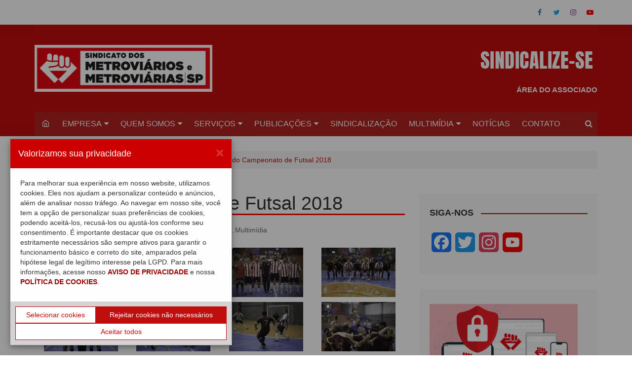

--- FILE ---
content_type: text/html; charset=UTF-8
request_url: https://www.metroviarios.org.br/site/final-do-campeonato-de-futsal-2018/
body_size: 31115
content:
		<!doctype html>
		<html lang="pt-BR">
	 	<head>
		<meta charset="UTF-8">
		<meta name="viewport" content="width=device-width, initial-scale=1">
		<link rel="profile" href="https://gmpg.org/xfn/11">
		<title>Final do Campeonato de Futsal 2018 &#8211; Metroviários</title>
<link rel='dns-prefetch' href='//fonts.googleapis.com' />
<link rel='dns-prefetch' href='//s.w.org' />
<link rel="alternate" type="application/rss+xml" title="Feed para Metroviários &raquo;" href="https://www.metroviarios.org.br/site/feed/" />
		<script type="text/javascript">
			window._wpemojiSettings = {"baseUrl":"https:\/\/s.w.org\/images\/core\/emoji\/11\/72x72\/","ext":".png","svgUrl":"https:\/\/s.w.org\/images\/core\/emoji\/11\/svg\/","svgExt":".svg","source":{"concatemoji":"https:\/\/www.metroviarios.org.br\/site\/wp-includes\/js\/wp-emoji-release.min.js?ver=4.9.20"}};
			!function(e,a,t){var n,r,o,i=a.createElement("canvas"),p=i.getContext&&i.getContext("2d");function s(e,t){var a=String.fromCharCode;p.clearRect(0,0,i.width,i.height),p.fillText(a.apply(this,e),0,0);e=i.toDataURL();return p.clearRect(0,0,i.width,i.height),p.fillText(a.apply(this,t),0,0),e===i.toDataURL()}function c(e){var t=a.createElement("script");t.src=e,t.defer=t.type="text/javascript",a.getElementsByTagName("head")[0].appendChild(t)}for(o=Array("flag","emoji"),t.supports={everything:!0,everythingExceptFlag:!0},r=0;r<o.length;r++)t.supports[o[r]]=function(e){if(!p||!p.fillText)return!1;switch(p.textBaseline="top",p.font="600 32px Arial",e){case"flag":return s([55356,56826,55356,56819],[55356,56826,8203,55356,56819])?!1:!s([55356,57332,56128,56423,56128,56418,56128,56421,56128,56430,56128,56423,56128,56447],[55356,57332,8203,56128,56423,8203,56128,56418,8203,56128,56421,8203,56128,56430,8203,56128,56423,8203,56128,56447]);case"emoji":return!s([55358,56760,9792,65039],[55358,56760,8203,9792,65039])}return!1}(o[r]),t.supports.everything=t.supports.everything&&t.supports[o[r]],"flag"!==o[r]&&(t.supports.everythingExceptFlag=t.supports.everythingExceptFlag&&t.supports[o[r]]);t.supports.everythingExceptFlag=t.supports.everythingExceptFlag&&!t.supports.flag,t.DOMReady=!1,t.readyCallback=function(){t.DOMReady=!0},t.supports.everything||(n=function(){t.readyCallback()},a.addEventListener?(a.addEventListener("DOMContentLoaded",n,!1),e.addEventListener("load",n,!1)):(e.attachEvent("onload",n),a.attachEvent("onreadystatechange",function(){"complete"===a.readyState&&t.readyCallback()})),(n=t.source||{}).concatemoji?c(n.concatemoji):n.wpemoji&&n.twemoji&&(c(n.twemoji),c(n.wpemoji)))}(window,document,window._wpemojiSettings);
		</script>
		<style type="text/css">
img.wp-smiley,
img.emoji {
	display: inline !important;
	border: none !important;
	box-shadow: none !important;
	height: 1em !important;
	width: 1em !important;
	margin: 0 .07em !important;
	vertical-align: -0.1em !important;
	background: none !important;
	padding: 0 !important;
}
</style>
<link rel='stylesheet' id='svc-fontawosem-css-css'  href='https://www.metroviarios.org.br/site/wp-content/plugins/svc-post-grid-addon/assets/css/font-awesome.min.css?ver=4.9.20' type='text/css' media='all' />
<link rel='stylesheet' id='svc-front-css-css'  href='https://www.metroviarios.org.br/site/wp-content/plugins/svc-post-grid-addon/assets/css/front.css?ver=4.9.20' type='text/css' media='all' />
<link rel='stylesheet' id='sb_instagram_styles-css'  href='https://www.metroviarios.org.br/site/wp-content/plugins/instagram-feed/css/sbi-styles.min.css?ver=2.9.1' type='text/css' media='all' />
<link rel='stylesheet' id='lvca-animate-styles-css'  href='https://www.metroviarios.org.br/site/wp-content/plugins/addons-for-visual-composer-pro/assets/css/animate.css?ver=2.1.1' type='text/css' media='all' />
<link rel='stylesheet' id='lvca-layout-styles-css'  href='https://www.metroviarios.org.br/site/wp-content/plugins/addons-for-visual-composer-pro/assets/css/lvca-layouts.css?ver=2.1.1' type='text/css' media='all' />
<link rel='stylesheet' id='lvca-frontend-styles-css'  href='https://www.metroviarios.org.br/site/wp-content/plugins/addons-for-visual-composer-pro/assets/css/lvca-frontend.css?ver=2.1.1' type='text/css' media='all' />
<link rel='stylesheet' id='lvca-icomoon-styles-css'  href='https://www.metroviarios.org.br/site/wp-content/plugins/addons-for-visual-composer-pro/assets/css/icomoon.css?ver=2.1.1' type='text/css' media='all' />
<link rel='stylesheet' id='contact-form-7-css'  href='https://www.metroviarios.org.br/site/wp-content/plugins/contact-form-7/includes/css/styles.css?ver=4.2.1' type='text/css' media='all' />
<link rel='stylesheet' id='dashicons-css'  href='https://www.metroviarios.org.br/site/wp-includes/css/dashicons.min.css?ver=4.9.20' type='text/css' media='all' />
<link rel='stylesheet' id='everest-forms-general-css'  href='https://www.metroviarios.org.br/site/wp-content/plugins/everest-forms/assets/css/everest-forms.css?ver=1.7.5.2' type='text/css' media='all' />
<link rel='stylesheet' id='font-awesome-css'  href='https://www.metroviarios.org.br/site/wp-content/plugins/post-carousel/public/assets/css/font-awesome.min.css?ver=2.4.1' type='text/css' media='all' />
<link rel='stylesheet' id='pcp_swiper-css'  href='https://www.metroviarios.org.br/site/wp-content/plugins/post-carousel/public/assets/css/swiper-bundle.min.css?ver=2.4.1' type='text/css' media='all' />
<link rel='stylesheet' id='pcp-style-css'  href='https://www.metroviarios.org.br/site/wp-content/plugins/post-carousel/public/assets/css/style.min.css?ver=2.4.1' type='text/css' media='all' />
<style id='pcp-style-inline-css' type='text/css'>
#pcp_wrapper-21957 .sp-pcp-row{ margin-right: -10px;margin-left: -10px;}#pcp_wrapper-21957 .sp-pcp-row [class*='sp-pcp-col-']{padding-right: 10px;padding-left: 10px;padding-bottom: 20px;}.pcp-wrapper-21957 .sp-pcp-title a {color: #111;display: inherit;} .pcp-wrapper-21957 .sp-pcp-title a:hover {color: #e1624b;}#pcp_wrapper-21957 .sp-pcp-post {padding: 0 0 0 0;}#pcp_wrapper-21957 .sp-pcp-post {border: 0px solid #e2e2e2;}#pcp_wrapper-21957 .sp-pcp-post {border-radius: 0px;}#pcp_wrapper-21957 .sp-pcp-post{background-color: transparent;}.pcp-wrapper-21957 .sp-pcp-post-meta li,.pcp-wrapper-21957 .sp-pcp-post-meta ul,.pcp-wrapper-21957 .sp-pcp-post-meta li a{color: #888;}.pcp-wrapper-21957 .sp-pcp-post-meta li a:hover{color: #e1624b;}#pcp_wrapper-21957 .pcp-post-pagination .page-numbers.current, #pcp_wrapper-21957 .pcp-post-pagination a.active , #pcp_wrapper-21957 .pcp-post-pagination a:hover{ color: #ffffff; background: #e1624b; border-color: #e1624b; }#pcp_wrapper-21957 .pcp-post-pagination .page-numbers, .pcp-post-pagination a{ background: #ffffff; color:#5e5e5e; border-color: #bbbbbb; }#pcp_wrapper-21956 .sp-pcp-row{ margin-right: -10px;margin-left: -10px;}#pcp_wrapper-21956 .sp-pcp-row [class*='sp-pcp-col-']{padding-right: 10px;padding-left: 10px;padding-bottom: 20px;}.pcp-wrapper-21956 .sp-pcp-title a {color: #111;display: inherit;} .pcp-wrapper-21956 .sp-pcp-title a:hover {color: #e1624b;}#pcp_wrapper-21956 .sp-pcp-post {padding: 0 0 0 0;}#pcp_wrapper-21956 .sp-pcp-post {border: 0px solid #e2e2e2;}#pcp_wrapper-21956 .sp-pcp-post {border-radius: 0px;}#pcp_wrapper-21956 .sp-pcp-post{background-color: transparent;}.pcp-wrapper-21956 .sp-pcp-post-meta li,.pcp-wrapper-21956 .sp-pcp-post-meta ul,.pcp-wrapper-21956 .sp-pcp-post-meta li a{color: #888;}.pcp-wrapper-21956 .sp-pcp-post-meta li a:hover{color: #e1624b;}#pcp_wrapper-21956 .pcp-post-pagination .page-numbers.current, #pcp_wrapper-21956 .pcp-post-pagination a.active , #pcp_wrapper-21956 .pcp-post-pagination a:hover{ color: #ffffff; background: #e1624b; border-color: #e1624b; }#pcp_wrapper-21956 .pcp-post-pagination .page-numbers, .pcp-post-pagination a{ background: #ffffff; color:#5e5e5e; border-color: #bbbbbb; }#pcp_wrapper-21955 .sp-pcp-row{ margin-right: -10px;margin-left: -10px;}#pcp_wrapper-21955 .sp-pcp-row [class*='sp-pcp-col-']{padding-right: 10px;padding-left: 10px;padding-bottom: 20px;}.pcp-wrapper-21955 .sp-pcp-title a {color: #111;display: inherit;} .pcp-wrapper-21955 .sp-pcp-title a:hover {color: #e1624b;}#pcp_wrapper-21955 .sp-pcp-post {padding: 0 0 0 0;}#pcp_wrapper-21955 .sp-pcp-post {border: 0px solid #e2e2e2;}#pcp_wrapper-21955 .sp-pcp-post {border-radius: 0px;}#pcp_wrapper-21955 .sp-pcp-post{background-color: transparent;}.pcp-wrapper-21955 .sp-pcp-post-meta li,.pcp-wrapper-21955 .sp-pcp-post-meta ul,.pcp-wrapper-21955 .sp-pcp-post-meta li a{color: #888;}.pcp-wrapper-21955 .sp-pcp-post-meta li a:hover{color: #e1624b;}#pcp_wrapper-21955 .pcp-post-pagination .page-numbers.current, #pcp_wrapper-21955 .pcp-post-pagination a.active , #pcp_wrapper-21955 .pcp-post-pagination a:hover{ color: #ffffff; background: #e1624b; border-color: #e1624b; }#pcp_wrapper-21955 .pcp-post-pagination .page-numbers, .pcp-post-pagination a{ background: #ffffff; color:#5e5e5e; border-color: #bbbbbb; }#pcp_wrapper-21953 .sp-pcp-row{ margin-right: -10px;margin-left: -10px;}#pcp_wrapper-21953 .sp-pcp-row [class*='sp-pcp-col-']{padding-right: 10px;padding-left: 10px;padding-bottom: 20px;}.pcp-wrapper-21953 .sp-pcp-title a {color: #111;display: inherit;} .pcp-wrapper-21953 .sp-pcp-title a:hover {color: #e1624b;}#pcp_wrapper-21953 .sp-pcp-post {padding: 0 0 0 0;}#pcp_wrapper-21953 .sp-pcp-post {border: 0px solid #e2e2e2;}#pcp_wrapper-21953 .sp-pcp-post {border-radius: 0px;}#pcp_wrapper-21953 .sp-pcp-post{background-color: transparent;}.pcp-wrapper-21953 .sp-pcp-post-meta li,.pcp-wrapper-21953 .sp-pcp-post-meta ul,.pcp-wrapper-21953 .sp-pcp-post-meta li a{color: #888;}.pcp-wrapper-21953 .sp-pcp-post-meta li a:hover{color: #e1624b;}#pcp_wrapper-21953 .pcp-post-pagination .page-numbers.current, #pcp_wrapper-21953 .pcp-post-pagination a.active , #pcp_wrapper-21953 .pcp-post-pagination a:hover{ color: #ffffff; background: #e1624b; border-color: #e1624b; }#pcp_wrapper-21953 .pcp-post-pagination .page-numbers, .pcp-post-pagination a{ background: #ffffff; color:#5e5e5e; border-color: #bbbbbb; }#pcp_wrapper-21952 .sp-pcp-row{ margin-right: -10px;margin-left: -10px;}#pcp_wrapper-21952 .sp-pcp-row [class*='sp-pcp-col-']{padding-right: 10px;padding-left: 10px;padding-bottom: 20px;}.pcp-wrapper-21952 .sp-pcp-title a {color: #111;display: inherit;} .pcp-wrapper-21952 .sp-pcp-title a:hover {color: #e1624b;}#pcp_wrapper-21952 .sp-pcp-post {padding: 0 0 0 0;}#pcp_wrapper-21952 .sp-pcp-post {border: 0px solid #e2e2e2;}#pcp_wrapper-21952 .sp-pcp-post {border-radius: 0px;}#pcp_wrapper-21952 .sp-pcp-post{background-color: transparent;}.pcp-wrapper-21952 .sp-pcp-post-meta li,.pcp-wrapper-21952 .sp-pcp-post-meta ul,.pcp-wrapper-21952 .sp-pcp-post-meta li a{color: #888;}.pcp-wrapper-21952 .sp-pcp-post-meta li a:hover{color: #e1624b;}#pcp_wrapper-21952 .pcp-post-pagination .page-numbers.current, #pcp_wrapper-21952 .pcp-post-pagination a.active , #pcp_wrapper-21952 .pcp-post-pagination a:hover{ color: #ffffff; background: #e1624b; border-color: #e1624b; }#pcp_wrapper-21952 .pcp-post-pagination .page-numbers, .pcp-post-pagination a{ background: #ffffff; color:#5e5e5e; border-color: #bbbbbb; }
</style>
<link rel='stylesheet' id='searchandfilter-css' href="https://www.metroviarios.org.br/site/wp-content/plugins/search-filter/style.css?ver=1" type='text/css' media='all' />
<link rel='stylesheet' id='wpsm_tabs_r-font-awesome-front-css'  href='https://www.metroviarios.org.br/site/wp-content/plugins/tabs-responsive/assets/css/font-awesome/css/font-awesome.min.css?ver=4.9.20' type='text/css' media='all' />
<link rel='stylesheet' id='wpsm_tabs_r_bootstrap-front-css'  href='https://www.metroviarios.org.br/site/wp-content/plugins/tabs-responsive/assets/css/bootstrap-front.css?ver=4.9.20' type='text/css' media='all' />
<link rel='stylesheet' id='wpsm_tabs_r_animate-css'  href='https://www.metroviarios.org.br/site/wp-content/plugins/tabs-responsive/assets/css/animate.css?ver=4.9.20' type='text/css' media='all' />
<link rel='stylesheet' id='prettyPhoto-css'  href='https://www.metroviarios.org.br/site/wp-content/plugins/wp-ajax-query-shortcode/js/prettyPhoto/css/prettyPhoto.css?ver=4.9.20' type='text/css' media='all' />
<link rel='stylesheet' id='wpajax-css'  href='https://www.metroviarios.org.br/site/wp-content/plugins/wp-ajax-query-shortcode/style.css?ver=4.9.20' type='text/css' media='all' />
<link rel='stylesheet' id='lvca-accordion-css'  href='https://www.metroviarios.org.br/site/wp-content/plugins/addons-for-visual-composer-pro/includes/addons/accordion/css/style.css?ver=2.1.1' type='text/css' media='all' />
<link rel='stylesheet' id='lvca-slick-css'  href='https://www.metroviarios.org.br/site/wp-content/plugins/addons-for-visual-composer-pro/assets/css/slick.css?ver=2.1.1' type='text/css' media='all' />
<link rel='stylesheet' id='lvca-carousel-css'  href='https://www.metroviarios.org.br/site/wp-content/plugins/addons-for-visual-composer-pro/includes/addons/carousel/css/style.css?ver=2.1.1' type='text/css' media='all' />
<link rel='stylesheet' id='lvca-clients-css'  href='https://www.metroviarios.org.br/site/wp-content/plugins/addons-for-visual-composer-pro/includes/addons/clients/css/style.css?ver=2.1.1' type='text/css' media='all' />
<link rel='stylesheet' id='lvca-heading-css'  href='https://www.metroviarios.org.br/site/wp-content/plugins/addons-for-visual-composer-pro/includes/addons/heading/css/style.css?ver=2.1.1' type='text/css' media='all' />
<link rel='stylesheet' id='lvca-odometers-css'  href='https://www.metroviarios.org.br/site/wp-content/plugins/addons-for-visual-composer-pro/includes/addons/odometers/css/style.css?ver=2.1.1' type='text/css' media='all' />
<link rel='stylesheet' id='lvca-piecharts-css'  href='https://www.metroviarios.org.br/site/wp-content/plugins/addons-for-visual-composer-pro/includes/addons/piecharts/css/style.css?ver=2.1.1' type='text/css' media='all' />
<link rel='stylesheet' id='lvca-blocks-css'  href='https://www.metroviarios.org.br/site/wp-content/plugins/addons-for-visual-composer-pro/assets/css/lvca-blocks.css?ver=2.1.1' type='text/css' media='all' />
<link rel='stylesheet' id='lvca-fancybox-css'  href='https://www.metroviarios.org.br/site/wp-content/plugins/addons-for-visual-composer-pro/assets/css/jquery.fancybox.css?ver=2.1.1' type='text/css' media='all' />
<link rel='stylesheet' id='lvca-portfolio-css'  href='https://www.metroviarios.org.br/site/wp-content/plugins/addons-for-visual-composer-pro/includes/addons/portfolio/css/style.css?ver=2.1.1' type='text/css' media='all' />
<link rel='stylesheet' id='lvca-posts-block-css'  href='https://www.metroviarios.org.br/site/wp-content/plugins/addons-for-visual-composer-pro/includes/addons/posts-block/css/style.css?ver=2.1.1' type='text/css' media='all' />
<link rel='stylesheet' id='lvca-posts-carousel-css'  href='https://www.metroviarios.org.br/site/wp-content/plugins/addons-for-visual-composer-pro/includes/addons/posts-carousel/css/style.css?ver=2.1.1' type='text/css' media='all' />
<link rel='stylesheet' id='lvca-pricing-table-css'  href='https://www.metroviarios.org.br/site/wp-content/plugins/addons-for-visual-composer-pro/includes/addons/pricing-table/css/style.css?ver=2.1.1' type='text/css' media='all' />
<link rel='stylesheet' id='lvca-services-css'  href='https://www.metroviarios.org.br/site/wp-content/plugins/addons-for-visual-composer-pro/includes/addons/services/css/style.css?ver=2.1.1' type='text/css' media='all' />
<link rel='stylesheet' id='lvca-stats-bar-css'  href='https://www.metroviarios.org.br/site/wp-content/plugins/addons-for-visual-composer-pro/includes/addons/stats-bar/css/style.css?ver=2.1.1' type='text/css' media='all' />
<link rel='stylesheet' id='lvca-tabs-css'  href='https://www.metroviarios.org.br/site/wp-content/plugins/addons-for-visual-composer-pro/includes/addons/tabs/css/style.css?ver=2.1.1' type='text/css' media='all' />
<link rel='stylesheet' id='lvca-team-members-css'  href='https://www.metroviarios.org.br/site/wp-content/plugins/addons-for-visual-composer-pro/includes/addons/team/css/style.css?ver=2.1.1' type='text/css' media='all' />
<link rel='stylesheet' id='lvca-testimonials-css'  href='https://www.metroviarios.org.br/site/wp-content/plugins/addons-for-visual-composer-pro/includes/addons/testimonials/css/style.css?ver=2.1.1' type='text/css' media='all' />
<link rel='stylesheet' id='lvca-flexslider-css'  href='https://www.metroviarios.org.br/site/wp-content/plugins/addons-for-visual-composer-pro/assets/css/flexslider.css?ver=2.1.1' type='text/css' media='all' />
<link rel='stylesheet' id='lvca-testimonials-slider-css'  href='https://www.metroviarios.org.br/site/wp-content/plugins/addons-for-visual-composer-pro/includes/addons/testimonials-slider/css/style.css?ver=2.1.1' type='text/css' media='all' />
<link rel='stylesheet' id='lvca-faq-css'  href='https://www.metroviarios.org.br/site/wp-content/plugins/addons-for-visual-composer-pro/includes/addons/faq/css/style.css?ver=2.1.1' type='text/css' media='all' />
<link rel='stylesheet' id='lvca-countdown-css'  href='https://www.metroviarios.org.br/site/wp-content/plugins/addons-for-visual-composer-pro/includes/addons/countdown/css/style.css?ver=2.1.1' type='text/css' media='all' />
<link rel='stylesheet' id='lvca-features-css'  href='https://www.metroviarios.org.br/site/wp-content/plugins/addons-for-visual-composer-pro/includes/addons/features/css/style.css?ver=2.1.1' type='text/css' media='all' />
<link rel='stylesheet' id='lvca-button-css'  href='https://www.metroviarios.org.br/site/wp-content/plugins/addons-for-visual-composer-pro/includes/addons/button/css/style.css?ver=2.1.1' type='text/css' media='all' />
<link rel='stylesheet' id='lvca-gallery-carousel-css'  href='https://www.metroviarios.org.br/site/wp-content/plugins/addons-for-visual-composer-pro/includes/addons/gallery-carousel/css/style.css?ver=2.1.1' type='text/css' media='all' />
<link rel='stylesheet' id='lvca-gallery-css'  href='https://www.metroviarios.org.br/site/wp-content/plugins/addons-for-visual-composer-pro/includes/addons/gallery/css/style.css?ver=2.1.1' type='text/css' media='all' />
<link rel='stylesheet' id='lvca-icon-list-css'  href='https://www.metroviarios.org.br/site/wp-content/plugins/addons-for-visual-composer-pro/includes/addons/icon-list/css/style.css?ver=2.1.1' type='text/css' media='all' />
<link rel='stylesheet' id='cream-magazine-style-css'  href='https://www.metroviarios.org.br/site/wp-content/themes/cream-magazine/style.css?ver=2.0.7' type='text/css' media='all' />
<link rel='stylesheet' id='cream-magazine-fonts-css'  href='https://fonts.googleapis.com/css?family=Roboto%3A400%2C400i%2C500%2C500i%2C700%2C700i%7CMontserrat%3A400%2C400i%2C500%2C500i%2C600%2C600i%2C700%2C700i%2C800%2C800i&#038;subset=latin%2Clatin-ext&#038;ver=4.9.20' type='text/css' media='all' />
<link rel='stylesheet' id='cream-magazine-main-css'  href='https://www.metroviarios.org.br/site/wp-content/themes/cream-magazine/assets/dist/css/main.css?ver=2.0.7' type='text/css' media='all' />
<link rel='stylesheet' id='lvca-sliders-css'  href='https://www.metroviarios.org.br/site/wp-content/plugins/addons-for-visual-composer-pro/assets/css/slider.css?ver=2.1.1' type='text/css' media='all' />
<link rel='stylesheet' id='lvca-image-slider-css'  href='https://www.metroviarios.org.br/site/wp-content/plugins/addons-for-visual-composer-pro/includes/addons/image-slider/css/style.css?ver=2.1.1' type='text/css' media='all' />
<link rel='stylesheet' id='lvca-slider-css'  href='https://www.metroviarios.org.br/site/wp-content/plugins/addons-for-visual-composer-pro/includes/addons/slider/css/style.css?ver=2.1.1' type='text/css' media='all' />
<link rel='stylesheet' id='addtoany-css'  href='https://www.metroviarios.org.br/site/wp-content/plugins/add-to-any/addtoany.min.css?ver=1.15' type='text/css' media='all' />
<link rel='stylesheet' id='beeteam_front_slick_css-css'  href='https://www.metroviarios.org.br/site/wp-content/plugins/JPS-Ajax-Post-Layout/library/slick/slick.css?ver=1.9.0.7' type='text/css' media='all' />
<link rel='stylesheet' id='beeteam_front_malihu_css-css'  href='https://www.metroviarios.org.br/site/wp-content/plugins/JPS-Ajax-Post-Layout/library/malihu/jquery.mCustomScrollbar.min.css?ver=1.9.0.7' type='text/css' media='all' />
<link rel='stylesheet' id='beeteam_front_animate_css-css'  href='https://www.metroviarios.org.br/site/wp-content/plugins/JPS-Ajax-Post-Layout/library/animate/animate.min.css?ver=1.9.0.7' type='text/css' media='all' />
<link rel='stylesheet' id='beeteam_front_rrssb_css-css'  href='https://www.metroviarios.org.br/site/wp-content/plugins/JPS-Ajax-Post-Layout/library/social-share-buttons/rrssb.css?ver=1.9.0.7' type='text/css' media='all' />
<link rel='stylesheet' id='beeteam_front_priority_css-css'  href='https://www.metroviarios.org.br/site/wp-content/plugins/JPS-Ajax-Post-Layout/library/priority-js/priority-nav-core.css?ver=1.9.0.7' type='text/css' media='all' />
<link rel='stylesheet' id='jps_bete_front_css-css'  href='https://www.metroviarios.org.br/site/wp-content/plugins/JPS-Ajax-Post-Layout/library/minify/core-min.css?ver=1.9.0.7' type='text/css' media='all' />
<script type='text/javascript' src='https://www.metroviarios.org.br/site/wp-includes/js/jquery/jquery.js?ver=1.12.4'></script>
<script type='text/javascript' src='https://www.metroviarios.org.br/site/wp-includes/js/jquery/jquery-migrate.min.js?ver=1.4.1'></script>
<script type='text/javascript' src='https://www.metroviarios.org.br/site/wp-content/plugins/add-to-any/addtoany.min.js?ver=1.1'></script>
<script type='text/javascript' src='https://www.metroviarios.org.br/site/wp-content/plugins/wp-ajax-query-shortcode/js/prettyPhoto/jquery.prettyPhoto.js?ver=4.9.20'></script>
<script type='text/javascript' src='https://www.metroviarios.org.br/site/wp-content/plugins/addons-for-visual-composer-pro/includes/addons/accordion/js/accordion.min.js?ver=2.1.1'></script>
<script type='text/javascript' src='https://www.metroviarios.org.br/site/wp-content/plugins/addons-for-visual-composer-pro/assets/js/slick.min.js?ver=2.1.1'></script>
<script type='text/javascript' src='https://www.metroviarios.org.br/site/wp-content/plugins/addons-for-visual-composer-pro/assets/js/jquery.waypoints.min.js?ver=2.1.1'></script>
<script type='text/javascript' src='https://www.metroviarios.org.br/site/wp-content/plugins/addons-for-visual-composer-pro/assets/js/jquery.stats.min.js?ver=2.1.1'></script>
<script type='text/javascript' src='https://www.metroviarios.org.br/site/wp-content/plugins/addons-for-visual-composer-pro/includes/addons/odometers/js/odometer.min.js?ver=2.1.1'></script>
<script type='text/javascript' src='https://www.metroviarios.org.br/site/wp-content/plugins/addons-for-visual-composer-pro/includes/addons/piecharts/js/piechart.min.js?ver=2.1.1'></script>
<script type='text/javascript' src='https://www.metroviarios.org.br/site/wp-content/plugins/addons-for-visual-composer-pro/assets/js/isotope.pkgd.min.js?ver=2.1.1'></script>
<script type='text/javascript' src='https://www.metroviarios.org.br/site/wp-content/plugins/addons-for-visual-composer-pro/assets/js/imagesloaded.pkgd.min.js?ver=2.1.1'></script>
<script type='text/javascript' src='https://www.metroviarios.org.br/site/wp-content/plugins/addons-for-visual-composer-pro/assets/js/lvca-blocks.min.js?ver=2.1.1'></script>
<script type='text/javascript' src='https://www.metroviarios.org.br/site/wp-content/plugins/addons-for-visual-composer-pro/assets/js/jquery.fancybox.min.js?ver=2.1.1'></script>
<script type='text/javascript' src='https://www.metroviarios.org.br/site/wp-content/plugins/addons-for-visual-composer-pro/includes/addons/portfolio/js/portfolio.min.js?ver=2.1.1'></script>
<script type='text/javascript' src='https://www.metroviarios.org.br/site/wp-content/plugins/addons-for-visual-composer-pro/includes/addons/posts-block/js/posts-block.min.js?ver=2.1.1'></script>
<script type='text/javascript' src='https://www.metroviarios.org.br/site/wp-content/plugins/addons-for-visual-composer-pro/includes/addons/posts-carousel/js/posts-carousel.min.js?ver=2.1.1'></script>
<script type='text/javascript' src='https://www.metroviarios.org.br/site/wp-content/plugins/addons-for-visual-composer-pro/includes/addons/spacer/js/spacer.min.js?ver=2.1.1'></script>
<script type='text/javascript' src='https://www.metroviarios.org.br/site/wp-content/plugins/addons-for-visual-composer-pro/includes/addons/services/js/services.min.js?ver=2.1.1'></script>
<script type='text/javascript' src='https://www.metroviarios.org.br/site/wp-content/plugins/addons-for-visual-composer-pro/includes/addons/stats-bar/js/stats-bar.min.js?ver=2.1.1'></script>
<script type='text/javascript' src='https://www.metroviarios.org.br/site/wp-content/plugins/addons-for-visual-composer-pro/includes/addons/tabs/js/tabs.min.js?ver=2.1.1'></script>
<script type='text/javascript' src='https://www.metroviarios.org.br/site/wp-content/plugins/addons-for-visual-composer-pro/assets/js/jquery.flexslider.min.js?ver=2.1.1'></script>
<script type='text/javascript' src='https://www.metroviarios.org.br/site/wp-content/plugins/addons-for-visual-composer-pro/includes/addons/testimonials-slider/js/testimonials.min.js?ver=2.1.1'></script>
<script type='text/javascript' src='https://www.metroviarios.org.br/site/wp-content/plugins/addons-for-visual-composer-pro/assets/js/jquery.countdown.min.js?ver=2.1.1'></script>
<script type='text/javascript' src='https://www.metroviarios.org.br/site/wp-content/plugins/addons-for-visual-composer-pro/includes/addons/countdown/js/countdown.min.js?ver=2.1.1'></script>
<script type='text/javascript' src='https://www.metroviarios.org.br/site/wp-content/plugins/addons-for-visual-composer-pro/includes/addons/button/js/button.min.js?ver=2.1.1'></script>
<script type='text/javascript' src='https://www.metroviarios.org.br/site/wp-content/plugins/addons-for-visual-composer-pro/includes/addons/gallery-carousel/js/gallery-carousel.min.js?ver=2.1.1'></script>
<script type='text/javascript' src='https://www.metroviarios.org.br/site/wp-content/plugins/addons-for-visual-composer-pro/includes/addons/gallery/js/gallery.min.js?ver=2.1.1'></script>
<script type='text/javascript' src='https://www.metroviarios.org.br/site/wp-content/plugins/addons-for-visual-composer-pro/assets/js/jquery.powertip.min.js?ver=2.1.1'></script>
<script type='text/javascript' src='https://www.metroviarios.org.br/site/wp-content/plugins/addons-for-visual-composer-pro/includes/addons/icon-list/js/icon-list.min.js?ver=2.1.1'></script>
<script type='text/javascript' src='https://www.metroviarios.org.br/site/wp-content/plugins/addons-for-visual-composer-pro/assets/js/jquery.sliders.min.js?ver=2.1.1'></script>
<script type='text/javascript' src='https://www.metroviarios.org.br/site/wp-content/plugins/addons-for-visual-composer-pro/includes/addons/image-slider/js/image-slider.min.js?ver=2.1.1'></script>
<script type='text/javascript' src='https://www.metroviarios.org.br/site/wp-content/plugins/addons-for-visual-composer-pro/includes/addons/slider/js/slider.min.js?ver=2.1.1'></script>
<link rel='https://api.w.org/' href='https://www.metroviarios.org.br/site/wp-json/' />
<link rel="EditURI" type="application/rsd+xml" title="RSD" href="https://www.metroviarios.org.br/site/xmlrpc.php?rsd" />
<link rel="wlwmanifest" type="application/wlwmanifest+xml" href="https://www.metroviarios.org.br/site/wp-includes/wlwmanifest.xml" /> 
<meta name="generator" content="WordPress 4.9.20" />
<meta name="generator" content="Everest Forms 1.7.5.2" />
<link rel="canonical" href="https://www.metroviarios.org.br/site/final-do-campeonato-de-futsal-2018/" />
<link rel='shortlink' href='https://www.metroviarios.org.br/site/?p=10261' />
<link rel="alternate" type="application/json+oembed" href="https://www.metroviarios.org.br/site/wp-json/oembed/1.0/embed?url=https%3A%2F%2Fwww.metroviarios.org.br%2Fsite%2Ffinal-do-campeonato-de-futsal-2018%2F" />
<link rel="alternate" type="text/xml+oembed" href="https://www.metroviarios.org.br/site/wp-json/oembed/1.0/embed?url=https%3A%2F%2Fwww.metroviarios.org.br%2Fsite%2Ffinal-do-campeonato-de-futsal-2018%2F&#038;format=xml" />
<svg xmlns="http://www.w3.org/2000/svg" style="display:none;">
					<symbol id="bete-awesome-svg-chat-bubble-two" viewBox="0 0 512 512">
						<path d="m201 110c-29 0-56 5-82 15c-25 9-45 23-60 40c-15 17-22 35-22 54c0 16 5 31 15 46c10 14 24 27 42 37l28 16l-10 24c6-4 12-7 18-11l12-9l15 3c15 3 30 4 44 4c29 0 57-5 82-15c25-10 45-23 60-40c15-17 23-35 23-55c0-19-8-37-23-54c-15-17-35-31-60-40c-25-10-53-15-82-15z m0-37c37 0 70 7 101 20c31 13 56 31 73 53c18 22 27 47 27 73c0 27-9 51-27 74c-17 22-42 40-73 53c-31 13-64 20-101 20c-16 0-33-2-50-5c-24 17-50 29-80 37c-6 1-15 3-24 4l-1 0c-2 0-4 0-6-2c-2-2-3-4-3-6c0-1 0-1 0-2c0-1 0-1 0-2c0 0 0-1 0-1l1-2c0 0 0 0 1-1c1-1 1-2 1-2c0 0 1 0 1-1c1-1 2-2 2-2c1-1 3-3 6-7c4-3 6-6 8-8c1-2 3-5 6-8c3-4 5-8 7-11c2-4 4-8 6-13c-24-14-42-31-56-51c-13-20-20-41-20-64c0-26 9-51 27-73c18-22 42-40 73-53c31-13 65-20 101-20z m235 334c2 5 4 9 6 13c2 4 4 7 7 11c3 3 5 6 6 8c2 2 4 5 8 8c3 4 5 6 6 8c1 0 1 0 2 1c0 1 1 1 1 1c0 1 1 1 1 2c0 0 1 1 1 1l1 2c0 0 0 0 0 1c1 2 1 2 0 2c0 0 0 1 0 2c0 3-2 5-4 6c-1 2-4 3-6 2c-9-1-18-2-24-4c-30-8-56-20-80-37c-17 3-34 5-50 5c-52 0-97-13-135-38c11 1 19 1 25 1c31 0 60-4 88-13c29-8 54-20 76-36c24-18 42-38 55-61c12-23 19-47 19-73c0-14-2-29-7-43c25 14 44 30 59 51c14 20 21 42 21 66c0 22-7 44-20 64c-14 20-32 36-56 50z"/>
					</symbol>
					
					<symbol id="bete-awesome-svg-eye" viewBox="0 0 512 512">
						<path d="m475 274c-29-45-65-78-108-101c11 20 17 42 17 65c0 35-13 65-38 90c-25 25-55 38-90 38c-35 0-65-13-90-38c-25-25-38-55-38-90c0-23 6-45 17-65c-43 23-79 56-108 101c25 39 57 70 95 94c38 23 79 34 124 34c45 0 86-11 124-34c38-24 70-55 95-94z m-205-109c0-4-2-7-4-10c-3-3-6-4-10-4c-24 0-44 8-61 25c-17 17-26 38-26 62c0 4 1 7 4 9c3 3 6 4 10 4c4 0 7-1 10-4c2-2 4-5 4-9c0-17 5-31 17-42c12-12 26-18 42-18c4 0 7-1 10-4c2-2 4-6 4-9z m242 109c0 7-2 13-6 20c-26 44-62 79-107 105c-45 27-93 40-143 40c-50 0-98-13-143-40c-45-26-81-61-107-105c-4-7-6-13-6-20c0-6 2-13 6-19c26-44 62-79 107-106c45-26 93-39 143-39c50 0 98 13 143 39c45 27 81 62 107 106c4 6 6 13 6 19z"/>
					</symbol>
					
					<symbol id="bete-awesome-svg-clock" viewBox="0 0 512 512">
						<path d="m293 155l0 128c0 3-1 5-3 7c-2 2-4 3-7 3l-91 0c-3 0-5-1-7-3c-1-2-2-4-2-7l0-18c0-3 1-5 2-6c2-2 4-3 7-3l64 0l0-101c0-2 1-4 3-6c1-2 3-3 6-3l18 0c3 0 5 1 7 3c2 2 3 4 3 6z m118 101c0-28-7-54-20-78c-14-24-33-43-57-57c-24-13-50-20-78-20c-28 0-54 7-78 20c-24 14-43 33-57 57c-13 24-20 50-20 78c0 28 7 54 20 78c14 24 33 43 57 57c24 13 50 20 78 20c28 0 54-7 78-20c24-14 43-33 57-57c13-24 20-50 20-78z m64 0c0 40-9 77-29 110c-20 34-46 60-80 80c-33 20-70 29-110 29c-40 0-77-9-110-29c-34-20-60-46-80-80c-20-33-29-70-29-110c0-40 9-77 29-110c20-34 46-60 80-80c33-20 70-29 110-29c40 0 77 9 110 29c34 20 60 46 80 80c20 33 29 70 29 110z"/>
					</symbol>
					
					<symbol id="bete-awesome-svg-hospital-square" viewBox="0 0 512 512">
						<path d="m402 274l0-36c0-5-2-10-5-13c-4-4-8-6-13-6l-91 0l0-91c0-5-2-9-6-13c-3-3-8-5-13-5l-36 0c-5 0-10 2-13 5c-4 4-6 8-6 13l0 91l-91 0c-5 0-9 2-13 6c-3 3-5 8-5 13l0 36c0 5 2 10 5 13c4 4 8 6 13 6l91 0l0 91c0 5 2 9 6 13c3 3 8 5 13 5l36 0c5 0 10-2 13-5c4-4 6-8 6-13l0-91l91 0c5 0 9-2 13-6c3-3 5-8 5-13z m73-155l0 274c0 23-8 42-24 58c-16 16-35 24-58 24l-274 0c-23 0-42-8-58-24c-16-16-24-35-24-58l0-274c0-23 8-42 24-58c16-16 35-24 58-24l274 0c23 0 42 8 58 24c16 16 24 35 24 58z"/>
					</symbol>
					
					<symbol id="bete-awesome-svg-user" viewBox="0 0 512 512">
						<path d="m457 401c0 23-7 41-21 55c-14 13-32 19-55 19l-250 0c-23 0-41-6-55-19c-14-14-21-32-21-55c0-10 0-20 1-29c1-10 2-20 4-31c2-11 4-22 7-31c3-10 8-19 13-28c5-9 11-17 17-23c7-7 15-12 25-16c9-3 20-5 32-5c1 0 5 2 12 6c6 4 13 9 21 14c8 5 18 9 31 13c13 4 25 6 38 6c13 0 25-2 38-6c13-4 23-8 31-13c8-5 15-10 21-14c7-4 11-6 12-6c12 0 23 2 32 5c10 4 18 9 25 16c6 6 12 14 17 23c5 9 10 18 13 28c3 9 5 20 7 31c2 11 3 21 4 31c1 9 1 19 1 29z m-91-255c0 31-11 56-32 78c-22 21-48 32-78 32c-30 0-56-11-78-32c-21-22-32-47-32-78c0-30 11-56 32-77c22-22 48-32 78-32c30 0 56 10 78 32c21 21 32 47 32 77z"/>
					</symbol>
					
					<symbol id="bete-awesome-svg-present-gift" viewBox="0 0 512 512">
						<path d="m302 387l0-204l-92 0l0 204c0 5 2 9 5 11c4 3 8 4 14 4l54 0c6 0 10-1 14-4c3-2 5-6 5-11z m-131-241l56 0l-36-46c-5-6-11-9-20-9c-7 0-14 3-19 8c-5 6-8 12-8 20c0 7 3 14 8 19c5 6 12 8 19 8z m197-27c0-8-3-14-8-20c-5-5-12-8-19-8c-9 0-15 3-20 9l-36 46l56 0c7 0 14-2 19-8c5-5 8-12 8-19z m107 73l0 91c0 3 0 5-2 7c-2 2-4 3-7 3l-27 0l0 118c0 8-3 15-8 20c-5 5-12 8-20 8l-310 0c-8 0-15-3-20-8c-5-5-8-12-8-20l0-118l-27 0c-3 0-5-1-7-3c-2-2-2-4-2-7l0-91c0-3 0-5 2-7c2-1 4-2 7-2l125 0c-17 0-32-6-45-19c-12-12-19-27-19-45c0-18 7-33 19-45c13-13 28-19 45-19c21 0 37 7 48 22l37 47l37-47c11-15 27-22 48-22c17 0 32 6 45 19c12 12 19 27 19 45c0 18-7 33-19 45c-13 13-28 19-45 19l125 0c3 0 5 1 7 2c2 2 2 4 2 7z"/>
					</symbol>
					
					<symbol id="bete-awesome-svg-facebook" viewBox="0 0 28 28">
						<path d="M26.4 0H2.6C1.714 0 0 1.715 0 2.6v23.8c0 .884 1.715 2.6 2.6 2.6h12.393V17.988h-3.996v-3.98h3.997v-3.062c0-3.746 2.835-5.97 6.177-5.97 1.6 0 2.444.173 2.845.226v3.792H21.18c-1.817 0-2.156.9-2.156 2.168v2.847h5.045l-.66 3.978h-4.386V29H26.4c.884 0 2.6-1.716 2.6-2.6V2.6c0-.885-1.716-2.6-2.6-2.6z" class="cls-2" fill-rule="evenodd" />
					</symbol>
					
					<symbol id="bete-awesome-svg-twitter" viewBox="0 0 28 28">
						<path d="M24.253 8.756C24.69 17.08 18.297 24.182 9.97 24.62c-3.122.162-6.22-.646-8.86-2.32 2.702.18 5.375-.648 7.507-2.32-2.072-.248-3.818-1.662-4.49-3.64.802.13 1.62.077 2.4-.154-2.482-.466-4.312-2.586-4.412-5.11.688.276 1.426.408 2.168.387-2.135-1.65-2.73-4.62-1.394-6.965C5.574 7.816 9.54 9.84 13.802 10.07c-.842-2.738.694-5.64 3.434-6.48 2.018-.624 4.212.043 5.546 1.682 1.186-.213 2.318-.662 3.33-1.317-.386 1.256-1.248 2.312-2.4 2.942 1.048-.106 2.07-.394 3.02-.85-.458 1.182-1.343 2.15-2.48 2.71z"/>
					</symbol>
					
					<symbol id="bete-awesome-svg-google-plus" viewBox="0 0 28 28">
						<path d="M14.703 15.854l-1.22-.948c-.37-.308-.88-.715-.88-1.46 0-.747.51-1.222.95-1.662 1.42-1.12 2.84-2.31 2.84-4.817 0-2.58-1.62-3.937-2.4-4.58h2.098l2.203-1.384h-6.67c-1.83 0-4.467.433-6.398 2.027C3.768 4.287 3.06 6.018 3.06 7.576c0 2.634 2.02 5.328 5.603 5.328.34 0 .71-.033 1.083-.068-.167.408-.336.748-.336 1.324 0 1.04.55 1.685 1.01 2.297-1.523.104-4.37.273-6.466 1.562-1.998 1.187-2.605 2.915-2.605 4.136 0 2.512 2.357 4.84 7.288 4.84 5.822 0 8.904-3.223 8.904-6.41.008-2.327-1.36-3.49-2.83-4.73h-.01zM10.27 11.95c-2.913 0-4.232-3.764-4.232-6.036 0-.884.168-1.797.744-2.51.543-.68 1.49-1.12 2.372-1.12 2.807 0 4.256 3.797 4.256 6.24 0 .613-.067 1.695-.845 2.48-.537.55-1.438.947-2.295.95v-.003zm.032 13.66c-3.62 0-5.957-1.733-5.957-4.143 0-2.408 2.165-3.223 2.91-3.492 1.422-.48 3.25-.545 3.556-.545.34 0 .52 0 .767.034 2.574 1.838 3.706 2.757 3.706 4.48-.002 2.072-1.736 3.664-4.982 3.648l.002.017zM23.254 11.89V8.52H21.57v3.37H18.2v1.714h3.367v3.4h1.684v-3.4h3.4V11.89"/>
					</symbol>
					
					<symbol id="bete-awesome-svg-pinterest" viewBox="0 0 28 28">
						<path d="M14.02 1.57c-7.06 0-12.784 5.723-12.784 12.785S6.96 27.14 14.02 27.14c7.062 0 12.786-5.725 12.786-12.785 0-7.06-5.724-12.785-12.785-12.785zm1.24 17.085c-1.16-.09-1.648-.666-2.558-1.22-.5 2.627-1.113 5.146-2.925 6.46-.56-3.972.822-6.952 1.462-10.117-1.094-1.84.13-5.545 2.437-4.632 2.837 1.123-2.458 6.842 1.1 7.557 3.71.744 5.226-6.44 2.924-8.775-3.324-3.374-9.677-.077-8.896 4.754.19 1.178 1.408 1.538.49 3.168-2.13-.472-2.764-2.15-2.683-4.388.132-3.662 3.292-6.227 6.46-6.582 4.008-.448 7.772 1.474 8.29 5.24.58 4.254-1.815 8.864-6.1 8.532v.003z"/>
					</symbol>
					
					<symbol id="bete-awesome-svg-tumblr" viewBox="0 0 510 510">
						<path d="M459,0H51C22.95,0,0,22.95,0,51v408c0,28.05,22.95,51,51,51h408c28.05,0,51-22.95,51-51V51C510,22.95,487.05,0,459,0zM357,229.5h-76.5c0,0,0,96.9,0,99.45c0,17.85,2.55,28.05,28.05,28.05c22.95,0,48.45,0,48.45,0v76.5c0,0-25.5,2.55-53.55,2.55c-66.3,0-99.45-40.8-99.45-86.7c0-30.6,0-119.85,0-119.85h-51v-71.4c61.2-5.1,66.3-51,71.4-81.6h56.1V153H357V229.5z"/>
					</symbol>
					
					<symbol id="bete-awesome-svg-linkedin" viewBox="0 0 28 28">
						<path d="M25.424 15.887v8.447h-4.896v-7.882c0-1.98-.71-3.33-2.48-3.33-1.354 0-2.158.91-2.514 1.802-.13.315-.162.753-.162 1.194v8.216h-4.9s.067-13.35 0-14.73h4.9v2.087c-.01.017-.023.033-.033.05h.032v-.05c.65-1.002 1.812-2.435 4.414-2.435 3.222 0 5.638 2.106 5.638 6.632zM5.348 2.5c-1.676 0-2.772 1.093-2.772 2.54 0 1.42 1.066 2.538 2.717 2.546h.032c1.71 0 2.77-1.132 2.77-2.546C8.056 3.593 7.02 2.5 5.344 2.5h.005zm-2.48 21.834h4.896V9.604H2.867v14.73z"/>
					</symbol>
					
					<symbol id="bete-awesome-svg-email" viewBox="0 0 28 28">
						<path d="M20.11 26.147c-2.335 1.05-4.36 1.4-7.124 1.4C6.524 27.548.84 22.916.84 15.284.84 7.343 6.602.45 15.4.45c6.854 0 11.8 4.7 11.8 11.252 0 5.684-3.193 9.265-7.398 9.3-1.83 0-3.153-.934-3.347-2.997h-.077c-1.208 1.986-2.96 2.997-5.023 2.997-2.532 0-4.36-1.868-4.36-5.062 0-4.75 3.503-9.07 9.11-9.07 1.713 0 3.7.4 4.6.972l-1.17 7.203c-.387 2.298-.115 3.3 1 3.4 1.674 0 3.774-2.102 3.774-6.58 0-5.06-3.27-8.994-9.304-8.994C9.05 2.87 3.83 7.545 3.83 14.97c0 6.5 4.2 10.2 10 10.202 1.987 0 4.09-.43 5.647-1.245l.634 2.22zM16.647 10.1c-.31-.078-.7-.155-1.207-.155-2.572 0-4.596 2.53-4.596 5.53 0 1.5.7 2.4 1.9 2.4 1.44 0 2.96-1.83 3.31-4.088l.592-3.72z"/>
					</symbol>
					
					<symbol id="bete-awesome-svg-calendar" viewBox="0 0 512 512">
						<path d="m55 475l82 0l0-82l-82 0z m100 0l92 0l0-82l-92 0z m-100-100l82 0l0-92l-82 0z m100 0l92 0l0-92l-92 0z m-100-110l82 0l0-82l-82 0z m210 210l92 0l0-82l-92 0z m-110-210l92 0l0-82l-92 0z m220 210l82 0l0-82l-82 0z m-110-100l92 0l0-92l-92 0z m-100-247l0-82c0-3-1-5-3-7c-2-2-4-2-7-2l-18 0c-2 0-4 0-6 2c-2 2-3 4-3 7l0 82c0 2 1 5 3 6c2 2 4 3 6 3l18 0c3 0 5-1 7-3c2-1 3-4 3-6z m210 247l82 0l0-92l-82 0z m-110-110l92 0l0-82l-92 0z m110 0l82 0l0-82l-82 0z m9-137l0-82c0-3-1-5-3-7c-2-2-4-2-6-2l-18 0c-3 0-5 0-7 2c-2 2-3 4-3 7l0 82c0 2 1 5 3 6c2 2 4 3 7 3l18 0c2 0 4-1 6-3c2-1 3-4 3-6z m110-18l0 365c0 10-4 19-11 26c-7 7-16 11-26 11l-402 0c-10 0-19-4-26-11c-7-7-11-16-11-26l0-365c0-10 4-19 11-26c7-7 16-11 26-11l36 0l0-27c0-13 5-24 14-33c9-9 20-13 32-13l18 0c13 0 24 4 33 13c9 9 13 20 13 33l0 27l110 0l0-27c0-13 4-24 13-33c9-9 20-13 33-13l18 0c12 0 23 4 32 13c9 9 14 20 14 33l0 27l36 0c10 0 19 4 26 11c7 7 11 16 11 26z"/>
					</symbol>
					
					<symbol id="bete-awesome-svg-folder-open" viewBox="0 0 512 512">
					  <path d="m501 271c0 5-3 11-8 18l-90 105c-7 9-18 17-32 23c-14 7-26 10-38 10l-290 0c-6 0-12-1-16-4c-5-2-8-6-8-11c0-6 3-12 9-18l89-105c8-10 19-17 32-24c14-6 27-9 39-9l290 0c6 0 11 1 16 3c5 3 7 7 7 12z m-91-92l0 43l-222 0c-17 0-34 4-53 13c-18 8-33 19-44 31l-89 106l-2 2c0-1 0-2 0-4c0-1 0-2 0-3l0-256c0-16 6-30 18-42c11-12 25-18 42-18l85 0c16 0 30 6 42 18c12 12 18 26 18 42l0 8l145 0c16 0 30 6 42 18c12 12 18 26 18 42z"/>
					</symbol>
					
					<symbol id="bete-awesome-svg-resize-expand" viewBox="0 0 512 512">
					  <path d="m252 302c0 2-1 4-3 6l-94 95l41 41c3 4 5 8 5 13c0 5-2 9-5 13c-4 4-8 5-13 5l-128 0c-5 0-9-1-13-5c-4-4-5-8-5-13l0-128c0-5 1-9 5-13c4-3 8-5 13-5c5 0 9 2 13 5l41 41l95-94c2-2 4-3 6-3c3 0 5 1 7 3l32 32c2 2 3 4 3 7z m223-247l0 128c0 5-1 9-5 13c-4 3-8 5-13 5c-5 0-9-2-13-5l-41-41l-95 94c-2 2-4 3-6 3c-3 0-5-1-7-3l-32-32c-2-2-3-4-3-7c0-2 1-4 3-6l94-95l-41-41c-3-4-5-8-5-13c0-5 2-9 5-13c4-4 8-5 13-5l128 0c5 0 9 1 13 5c4 4 5 8 5 13z"/>
					</symbol>
					
				</svg>
<script data-cfasync="false">
window.a2a_config=window.a2a_config||{};a2a_config.callbacks=[];a2a_config.overlays=[];a2a_config.templates={};a2a_localize = {
	Share: "Compartilhar",
	Save: "Salvar",
	Subscribe: "Inscrever",
	Email: "Email",
	Bookmark: "Favoritos",
	ShowAll: "Mostrar tudo",
	ShowLess: "Mostrar menos",
	FindServices: "Procurar serviço(s)",
	FindAnyServiceToAddTo: "Encontrar rapidamente qualquer serviço para",
	PoweredBy: "Serviço fornecido por",
	ShareViaEmail: "Share via email",
	SubscribeViaEmail: "Subscribe via email",
	BookmarkInYourBrowser: "Adicionar aos favoritos",
	BookmarkInstructions: "Press Ctrl+D or \u2318+D to bookmark this page",
	AddToYourFavorites: "Adicionar a favoritos",
	SendFromWebOrProgram: "Send from any email address or email program",
	EmailProgram: "Email program",
	More: "More&#8230;",
	ThanksForSharing: "Thanks for sharing!",
	ThanksForFollowing: "Thanks for following!"
};

(function(d,s,a,b){a=d.createElement(s);b=d.getElementsByTagName(s)[0];a.async=1;a.src="https://static.addtoany.com/menu/page.js";b.parentNode.insertBefore(a,b);})(document,"script");
</script>
    <style>
	.svc_post_grid_list_container{ display:none;}
	#loader {background-image: url("https://www.metroviarios.org.br/site/wp-content/plugins/svc-post-grid-addon/inc/../addons/post-grid/css/loader.GIF");}
	</style>
    <script type="text/javascript">
	window._wp_rp_static_base_url = 'https://wprp.zemanta.com/static/';
	window._wp_rp_wp_ajax_url = "https://www.metroviarios.org.br/site/wp-admin/admin-ajax.php";
	window._wp_rp_plugin_version = '3.5.4';
	window._wp_rp_post_id = '10261';
	window._wp_rp_num_rel_posts = '3';
	window._wp_rp_thumbnails = true;
	window._wp_rp_post_title = 'Final+do+Campeonato+de+Futsal+2018';
	window._wp_rp_post_tags = ['campeonato', 'campeonato+de+futsal', 'futebol', 'futsal', 'fotos', 'imagem+em+destaque', 'multim%C3%ADdia', 'de', 'paulo', 'galleri', 'final'];
	window._wp_rp_promoted_content = true;
</script>
<script type="text/javascript" src="https://wprp.zemanta.com/static/js/loader.js?version=3.5.4" async></script>
		<style>
							a:hover {

					text-decoration: none !important;
				}
								button,
				input[type="button"],
				input[type="reset"],
				input[type="submit"],
				.primary-navigation > ul > li.home-btn,
				.cm_header_lay_three .primary-navigation > ul > li.home-btn,
				.news_ticker_wrap .ticker_head,
				#toTop,
				.section-title h2::after,
				.sidebar-widget-area .widget .widget-title h2::after,
				.footer-widget-container .widget .widget-title h2::after,
				#comments div#respond h3#reply-title::after,
				#comments h2.comments-title:after,
				.post_tags a,
				.owl-carousel .owl-nav button.owl-prev, 
				.owl-carousel .owl-nav button.owl-next,
				.cm_author_widget .author-detail-link a,
				.error_foot form input[type="submit"], 
				.widget_search form input[type="submit"],
				.header-search-container input[type="submit"],
				.trending_widget_carousel .owl-dots button.owl-dot,
				.pagination .page-numbers.current,
				.post-navigation .nav-links .nav-previous a, 
				.post-navigation .nav-links .nav-next a,
				#comments form input[type="submit"],
				footer .widget.widget_search form input[type="submit"]:hover,
				.widget_product_search .woocommerce-product-search button[type="submit"],
				.woocommerce ul.products li.product .button,
				.woocommerce .woocommerce-pagination ul.page-numbers li span.current,
				.woocommerce .product div.summary .cart button.single_add_to_cart_button,
				.woocommerce .product div.woocommerce-tabs div.panel #reviews #review_form_wrapper .comment-form p.form-submit .submit,
				.woocommerce .product section.related > h2::after,
				.woocommerce .cart .button:hover, 
				.woocommerce .cart .button:focus, 
				.woocommerce .cart input.button:hover, 
				.woocommerce .cart input.button:focus, 
				.woocommerce #respond input#submit:hover, 
				.woocommerce #respond input#submit:focus, 
				.woocommerce button.button:hover, 
				.woocommerce button.button:focus, 
				.woocommerce input.button:hover, 
				.woocommerce input.button:focus,
				.woocommerce #respond input#submit.alt:hover, 
				.woocommerce a.button.alt:hover, 
				.woocommerce button.button.alt:hover, 
				.woocommerce input.button.alt:hover,
				.woocommerce a.remove:hover,
				.woocommerce-account .woocommerce-MyAccount-navigation ul li.is-active a,
				.woocommerce a.button:hover, 
				.woocommerce a.button:focus,
				.widget_product_tag_cloud .tagcloud a:hover, 
				.widget_product_tag_cloud .tagcloud a:focus,
				.woocommerce .widget_price_filter .price_slider_wrapper .ui-slider .ui-slider-handle,
				.error_page_top_portion,
				.primary-navigation ul li a span.menu-item-description {

					background-color: #c00d0d;
				}
				

				a:hover,
				.post_title h2 a:hover,
				.post_title h2 a:focus,
				.post_meta li a:hover,
				.post_meta li a:focus,
				ul.social-icons li a[href*=".com"]:hover::before,
				.ticker_carousel .owl-nav button.owl-prev i, 
				.ticker_carousel .owl-nav button.owl-next i,
				.news_ticker_wrap .ticker_items .item a:hover,
				.news_ticker_wrap .ticker_items .item a:focus,
				.cm_banner .post_title h2 a:hover,
				.cm_banner .post_meta li a:hover,
				.cm_middle_post_widget_one .post_title h2 a:hover, 
				.cm_middle_post_widget_one .post_meta li a:hover,
				.cm_middle_post_widget_three .post_thumb .post-holder a:hover,
				.cm_middle_post_widget_three .post_thumb .post-holder a:focus,
				.cm_middle_post_widget_six .middle_widget_six_carousel .item .card .card_content a:hover, 
				.cm_middle_post_widget_six .middle_widget_six_carousel .item .card .card_content a:focus,
				.cm_post_widget_twelve .card .post-holder a:hover, 
				.cm_post_widget_twelve .card .post-holder a:focus,
				.cm_post_widget_seven .card .card_content a:hover, 
				.cm_post_widget_seven .card .card_content a:focus,
				.copyright_section a:hover,
				.footer_nav ul li a:hover,
				.breadcrumb ul li:last-child span,
				.pagination .page-numbers:hover,
				#comments ol.comment-list li article footer.comment-meta .comment-metadata span.edit-link a:hover,
				#comments ol.comment-list li article .reply a:hover,
				.social-share ul li a:hover,
				ul.social-icons li a:hover,
				ul.social-icons li a:focus,
				.woocommerce ul.products li.product a:hover,
				.woocommerce ul.products li.product .price,
				.woocommerce .woocommerce-pagination ul.page-numbers li a.page-numbers:hover,
				.woocommerce div.product p.price, 
				.woocommerce div.product span.price,
				.video_section .video_details .post_title h2 a:hover,
				.primary-navigation.dark li a:hover,
				footer .footer_inner a:hover,
				.footer-widget-container ul.post_meta li:hover span, 
				.footer-widget-container ul.post_meta li:hover a,
				ul.post_meta li a:hover,
				.cm-post-widget-two .big-card .post-holder .post_title h2 a:hover,
				.cm-post-widget-two .big-card .post_meta li a:hover,
				.copyright_section .copyrights a,
				.breadcrumb ul li a:hover, 
				.breadcrumb ul li a:hover span {

					color: #c00d0d;
				}
				
				.ticker_carousel .owl-nav button.owl-prev, 
				.ticker_carousel .owl-nav button.owl-next,
				.error_foot form input[type="submit"], 
				.widget_search form input[type="submit"],
				.pagination .page-numbers:hover,
				#comments form input[type="submit"],
				.social-share ul li a:hover,
				.header-search-container .search-form-entry,
				.widget_product_search .woocommerce-product-search button[type="submit"],
				.woocommerce .woocommerce-pagination ul.page-numbers li span.current,
				.woocommerce .woocommerce-pagination ul.page-numbers li a.page-numbers:hover,
				.woocommerce a.remove:hover,
				.ticker_carousel .owl-nav button.owl-prev:hover, 
				.ticker_carousel .owl-nav button.owl-next:hover,
				footer .widget.widget_search form input[type="submit"]:hover,
				.trending_widget_carousel .owl-dots button.owl-dot,
				.the_content blockquote,
				.widget_tag_cloud .tagcloud a:hover {

					border-color: #c00d0d;
				}
								header .mask {
					background-color: rgba(0,0,0,0.2);
				}
								header.cm-header-style-one {

					background-image: url(https://www.metroviarios.org.br/site/wp-content/uploads/2021/07/5.png);
				}
								.site-description {

					color: #000000;
				}
								body {

					font-family: Montserrat;
				}
								h1, 
				h2, 
				h3, 
				h4, 
				h5, 
				h6, 
				.site-title {

					font-family: Roboto;
				}
									.entry_cats ul.post-categories li a {

						background-color: #c00d0d;
					}
										.entry_cats ul.post-categories li a {

						color: #fff;
					}
										.entry_cats ul.post-categories li a:hover {

						background-color: #010101;
					}
										.entry_cats ul.post-categories li a:hover {

						color: #fff;
					}
					
				.the_content a,
				.the_content a {

					color: #FF3D00;
				}
								.the_content a:hover,
				.the_content a:hover {

					color: #010101;
				}
						</style>
		<meta name="generator" content="Powered by WPBakery Page Builder - drag and drop page builder for WordPress."/>
		<style type="text/css">
					.site-title,
			.site-description {
				position: absolute;
				clip: rect(1px, 1px, 1px, 1px);
			}
				</style>
		<link rel="icon" href="https://www.metroviarios.org.br/site/wp-content/uploads/2022/03/cropped-2-32x32.png" sizes="32x32" />
<link rel="icon" href="https://www.metroviarios.org.br/site/wp-content/uploads/2022/03/cropped-2-192x192.png" sizes="192x192" />
<link rel="apple-touch-icon-precomposed" href="https://www.metroviarios.org.br/site/wp-content/uploads/2022/03/cropped-2-180x180.png" />
<meta name="msapplication-TileImage" content="https://www.metroviarios.org.br/site/wp-content/uploads/2022/03/cropped-2-270x270.png" />
		<style type="text/css" id="wp-custom-css">
			.top-header-left ul li a{
	font-weight:900;
	color:#fff;
}
.top-header-left{float:right;}
.logo-container{
	background:#C00D0D;
	width:100% !important;
}
ul#menu-topo{
	background:#B22222;
}
ul#menu-topo :hover{
	color:#000;
}
.primary-navigation.dark li a{
	background:#B22222;
}
.data-target-div1 #caf-post-layout1 .caf-meta-content, .data-target-div1 #caf-post-layout1 .caf-content{
	display:none;
}
#caf-post-layout1 .caf-featured-img-box{
	height:280px !important;
}
.data-target-div1 #caf-post-layout1 .caf-post-title h2{
	text-transform: uppercase !important;
	font-size:17px !important;
	text-align:center;
}
.cm_middle_post_widget_one .card .post-holder h2{
	font-size:25px;
}
.section-title h2{
	font-size:30px;
}
body.single .content-entry article .the_title h1, body.page .content-entry article .the_title h1{
	border-bottom:3px solid #f00;
}
.titulo-coletivo{
	border-bottom:3px solid #f00;
	font-family:"Arial", Roboto !important;
	font-weight:bold !important;
}
.the_content ol li, .the_content ul li{
	font-weight:bold;
	border-bottom:1px dotted #333;
	list-style-type: none;
}
.the_content ol li, .the_content ul li a.title{
	color:#000;
	text-decoration:none;
}
.vc_btn3.vc_btn3-color-juicy-pink, .vc_btn3.vc_btn3-color-juicy-pink.vc_btn3-style-flat{
	display:none;
}
.formatacao p{
	display:none !important;
}
.vc_gitem_row .vc_gitem-col{
	padding:0px 0px 0px 5px;
	margin-top:-10%;
	text-align:center;
	background:#f00;
}
.the_content h4{
	font-size:18px;
	text-align:center !important;
	color:#fff;
}
#caf-post-layout1 .caf-content-read-more{
	display:none !important;
}
#bloco{
	margin-top:-3%;
	width:100% !important;
	}
#coluna{
	width:50%;
	float:left;	
}
.galeria-fotos a{
	display:none;
}
@media screen and (max-width: 1080px) {
.cm-container{
	width:100%;
}
}
.galeria-ft .addtoany_list.a2a_kit_size_32 a{
	display:none;
}
.galeria-ft p{
	display:none;
}

/***Carrossel de Vídeo***/
.jssort01-99-66{
	background:#ffffff !important;
}
#Rich_Web_VSVT1{
box-shadow:none;
}/***Fim***/
/***Rede Social blog***/
.mobilidade .addtoany_list.a2a_kit_size_32 a{
	display:none;
}
.mobilidade #waq1 .ajax-item-head a{
	color:#000;
	font-weight:700;
}
.mobilidade #waq1.wp-ajax-query-shortcode.timeline .ajax-item{
	border-left-color:#f00;
}
.mobilidade #waq1.wp-ajax-query-shortcode.timeline .ajax-item:after{
	color:#f00;
}
.mobilidade #waq1.wp-ajax-query-shortcode.timeline .ajax-item:before{
	background-color:#f00;
}
.mobilidade #waq1 .wp-ajax-query-button a, #waq1 .wp-ajax-query-button a:visited{
	background:#f00;
}
.post-navigation .nav-links{
	display:none;
}
#pcp_wrapper-21952 .sp-pcp-post{
	background:#f00;
}
#pcp_wrapper-21953 .sp-pcp-post{background:#f00;}
.pcp-wrapper-21952 .sp-pcp-title a{
	font-weight:bold;
	font-size:12px;
	padding: 0 2px 0 2px;
	text-transform: uppercase;
	color:#fff;
	text-align:center;
}
.pcp-wrapper-21953 .sp-pcp-title a{font-weight:bold;
	font-size:12px;
	padding: 0 2px 0 2px;
	text-transform: uppercase;
	color:#fff;
	text-align:center;}
#pcp_wrapper-21955 .sp-pcp-post{
	background:#f00;
}
.pcp-wrapper-21955 .sp-pcp-title a{
	font-weight:bold;
	font-size:12px;
	padding: 0 2px 0 2px;
	text-transform: uppercase;
	color:#fff;
	text-align:center;
}
#pcp_wrapper-21956 .sp-pcp-post{background:#f00;}
.pcp-wrapper-21956 .sp-pcp-title a{font-weight:bold;
	font-size:12px;
	padding: 0 2px 0 2px;
	text-transform: uppercase;
	color:#fff;
	text-align:center;}
#pcp_wrapper-21957 .sp-pcp-post{
	background:#f00;
}

.pcp-wrapper-21957 .sp-pcp-title a{font-weight:bold;
	font-size:12px;
	padding: 0 2px 0 2px;
	text-transform: uppercase;
	color:#fff;
	text-align:center;}

.post-display-grid .card_content{
	background:#f00;
	color:#fff !important;
	padding:5px;
}
.entry_cats ul.post-categories li a{
	display:none;
}

.entry_cats ul.post-categories{
	display:none;
}
.post-display-grid .card_content .post_meta{
	display:none;
}
.post-display-grid .card_content .post_title h2 a{
	text-align:center;
	color:#fff !important;
}
.cm_archive_page .section-title h1, .cm_search_page .section-title h1, .cm_not_found_page .section-title h1{
	display:none;
}
		</style>
	<noscript><style> .wpb_animate_when_almost_visible { opacity: 1; }</style></noscript>	</head>
 	 		<body class="post-template-default single single-post postid-10261 single-format-standard wp-custom-logo everest-forms-no-js right-sidebar wpb-js-composer js-comp-ver-6.6.0 vc_responsive">
                        <a class="skip-link screen-reader-text" href="#content">Ir para o conteúdo</a>
         		<div class="page-wrapper">
 	<header class="general-header cm-header-style-one">
            <div class="top-header">
            <div class="cm-container">
                <div class="row">
                    <div class="cm-col-lg-8 cm-col-md-7 cm-col-12">
                        <div class="top-header-left">
                            <ul id="menu-topo-primario" class="menu"><li id="menu-item-17607" class="menu-item menu-item-type-custom menu-item-object-custom menu-item-17607"><a title="						" href="https://sindicato.metroviarios-sp.org.br/?Secao=%C3%81rea+do+associado">ÁREA DO ASSOCIADO</a></li>
</ul>                        </div><!-- .top-header-left -->
                    </div><!-- col -->
                    <div class="cm-col-lg-4 cm-col-md-5 cm-col-12">
                        <div class="top-header-social-links">
                             		<ul class="social-icons">
 			 				<li><a href="https://www.facebook.com/MetroviariosSP" target="_blank">Facebook</a></li>
 				            
            	<li><a href="https://twitter.com/metroviarios_sp" target="_blank">Twitter</a></li>
            	       
            	<li><a href="https://www.instagram.com/sindicatodosmetroviarios/" target="_blank">Instagram</a></li>
            	       
            	<li><a href="https://www.youtube.com/user/metroviarios" target="_blank">Youtube</a></li>
            	       
        </ul>
 		                        </div><!-- .top-header-social-links -->
                    </div><!-- .col -->
                </div><!-- .row -->
            </div><!-- .cm-container -->
        </div><!-- .top-header -->
        <div class="cm-container">
        <div class="logo-container">
            <div class="row align-items-center">
                <div class="cm-col-lg-4 cm-col-12">
                     		<div class="logo">
 			<a href="https://www.metroviarios.org.br/site/" class="custom-logo-link" rel="home" itemprop="url"><img width="3196" height="847" src="https://www.metroviarios.org.br/site/wp-content/uploads/2022/03/cropped-logo_sindicato_metroviarias_maisquadrado_.png" class="custom-logo" alt="Metroviários" itemprop="logo" srcset="https://www.metroviarios.org.br/site/wp-content/uploads/2022/03/cropped-logo_sindicato_metroviarias_maisquadrado_.png 3196w, https://www.metroviarios.org.br/site/wp-content/uploads/2022/03/cropped-logo_sindicato_metroviarias_maisquadrado_-150x40.png 150w, https://www.metroviarios.org.br/site/wp-content/uploads/2022/03/cropped-logo_sindicato_metroviarias_maisquadrado_-300x80.png 300w, https://www.metroviarios.org.br/site/wp-content/uploads/2022/03/cropped-logo_sindicato_metroviarias_maisquadrado_-768x204.png 768w, https://www.metroviarios.org.br/site/wp-content/uploads/2022/03/cropped-logo_sindicato_metroviarias_maisquadrado_-640x170.png 640w, https://www.metroviarios.org.br/site/wp-content/uploads/2022/03/cropped-logo_sindicato_metroviarias_maisquadrado_-500x133.png 500w" sizes="(max-width: 3196px) 100vw, 3196px" /></a>        </div><!-- .logo -->
 		                </div><!-- .col -->
                                    <div class="cm-col-lg-8 cm-col-12">
                        <div class="advertisement-area">
                            <div id="media_image-3" class="widget widget_media_image"><a href="https://sindicalizacao.metroviarios-sp.org.br/"><img width="245" height="87" src="https://www.metroviarios.org.br/site/wp-content/uploads/2021/10/sindi.png" class="image wp-image-21870  attachment-full size-full" alt="" style="max-width: 100%; height: auto;" srcset="https://www.metroviarios.org.br/site/wp-content/uploads/2021/10/sindi.png 245w, https://www.metroviarios.org.br/site/wp-content/uploads/2021/10/sindi-150x53.png 150w" sizes="(max-width: 245px) 100vw, 245px" /></a></div><div style="clear:both"></div>
							</div><!-- .advertisement-area --><div class="top-header-left">
								<ul>
									<li><a href="https://sindicato.metroviarios-sp.org.br/?Secao=%C3%81rea+do+associado">ÁREA DO ASSOCIADO</a></li>
								</ul>
							</div>
                    </div><!-- .col -->
                            </div><!-- .row -->
        </div><!-- .logo-container -->
        <nav class="main-navigation">
            <div id="main-nav" class="primary-navigation">
                <ul id="menu-topo" class=""><li class="home-btn"><a href="https://www.metroviarios.org.br/site/"><i class="feather icon-home" aria-hidden="true"></i></a></li><li id="menu-item-17918" class="menu-item menu-item-type-custom menu-item-object-custom menu-item-has-children menu-item-17918"><a>EMPRESA</a>
<ul class="sub-menu">
	<li id="menu-item-17921" class="menu-item menu-item-type-post_type menu-item-object-page menu-item-17921"><a href="https://www.metroviarios.org.br/site/metro/">METRÔ</a></li>
	<li id="menu-item-17920" class="menu-item menu-item-type-post_type menu-item-object-page menu-item-17920"><a href="https://www.metroviarios.org.br/site/viaquatro/">VIAQUATRO</a></li>
	<li id="menu-item-17919" class="menu-item menu-item-type-post_type menu-item-object-page menu-item-17919"><a href="https://www.metroviarios.org.br/site/viamobilidade/">VIAMOBILIDADE</a></li>
</ul>
</li>
<li id="menu-item-17772" class="menu-item menu-item-type-custom menu-item-object-custom menu-item-has-children menu-item-17772"><a>QUEM SOMOS</a>
<ul class="sub-menu">
	<li id="menu-item-17773" class="menu-item menu-item-type-post_type menu-item-object-page menu-item-17773"><a href="https://www.metroviarios.org.br/site/diretoria/">DIRETORIA</a></li>
	<li id="menu-item-17778" class="menu-item menu-item-type-post_type menu-item-object-page menu-item-17778"><a href="https://www.metroviarios.org.br/site/historia/">HISTÓRIA</a></li>
	<li id="menu-item-17775" class="menu-item menu-item-type-post_type menu-item-object-page menu-item-17775"><a href="https://www.metroviarios.org.br/site/congresso-dos-metroviarios/">CONGRESSO</a></li>
	<li id="menu-item-17777" class="menu-item menu-item-type-post_type menu-item-object-page menu-item-17777"><a href="https://www.metroviarios.org.br/site/estatuto-do-sindicato/">ESTATUTO DO SINDICADO</a></li>
	<li id="menu-item-17774" class="menu-item menu-item-type-post_type menu-item-object-page menu-item-17774"><a href="https://www.metroviarios.org.br/site/acordos-coletivos/">ACORDOS COLETIVOS</a></li>
	<li id="menu-item-17776" class="menu-item menu-item-type-post_type menu-item-object-page menu-item-17776"><a href="https://www.metroviarios.org.br/site/documentos/">DOCUMENTOS</a></li>
</ul>
</li>
<li id="menu-item-17779" class="menu-item menu-item-type-custom menu-item-object-custom menu-item-has-children menu-item-17779"><a>SERVIÇOS</a>
<ul class="sub-menu">
	<li id="menu-item-17786" class="menu-item menu-item-type-post_type menu-item-object-page menu-item-17786"><a href="https://www.metroviarios.org.br/site/secretarias/">SECRETARIAS</a></li>
	<li id="menu-item-17784" class="menu-item menu-item-type-post_type menu-item-object-page menu-item-17784"><a href="https://www.metroviarios.org.br/site/juridico/">JURÍDICO</a></li>
	<li id="menu-item-17785" class="menu-item menu-item-type-post_type menu-item-object-page menu-item-17785"><a href="https://www.metroviarios.org.br/site/saude/">SAÚDE</a></li>
	<li id="menu-item-18610" class="menu-item menu-item-type-post_type menu-item-object-page menu-item-18610"><a href="https://www.metroviarios.org.br/site/recadastramento-de-dados-do-sindicato/">RECADASTRAMENTO</a></li>
	<li id="menu-item-17782" class="menu-item menu-item-type-post_type menu-item-object-page menu-item-17782"><a href="https://www.metroviarios.org.br/site/convenios/">CONVÊNIOS</a></li>
	<li id="menu-item-17781" class="menu-item menu-item-type-post_type menu-item-object-page menu-item-17781"><a href="https://www.metroviarios.org.br/site/colonia-de-ferias/">COLÔNIA DE FÉRIAS</a></li>
	<li id="menu-item-17783" class="menu-item menu-item-type-post_type menu-item-object-page menu-item-17783"><a href="https://www.metroviarios.org.br/site/esporte-lazer-cultura/">ESPORTE, LAZER E CULTURA</a></li>
	<li id="menu-item-25370" class="menu-item menu-item-type-post_type menu-item-object-page menu-item-25370"><a href="https://www.metroviarios.org.br/site/classificados/">CLASSIFICADOS</a></li>
</ul>
</li>
<li id="menu-item-17790" class="menu-item menu-item-type-post_type menu-item-object-page menu-item-has-children menu-item-17790"><a href="https://www.metroviarios.org.br/site/publicacoes-do-sindicato/">PUBLICAÇÕES</a>
<ul class="sub-menu">
	<li id="menu-item-18282" class="menu-item menu-item-type-post_type menu-item-object-page menu-item-18282"><a href="https://www.metroviarios.org.br/site/bilhete/">BILHETE</a></li>
	<li id="menu-item-18309" class="menu-item menu-item-type-post_type menu-item-object-page menu-item-18309"><a href="https://www.metroviarios.org.br/site/plataforma/">PLATAFORMA</a></li>
	<li id="menu-item-18314" class="menu-item menu-item-type-post_type menu-item-object-page menu-item-18314"><a href="https://www.metroviarios.org.br/site/authors/">CARTA ABERTA</a></li>
	<li id="menu-item-18319" class="menu-item menu-item-type-post_type menu-item-object-page menu-item-18319"><a href="https://www.metroviarios.org.br/site/informe-publicitario/">INFORME PUBLICITÁRIO</a></li>
	<li id="menu-item-18325" class="menu-item menu-item-type-post_type menu-item-object-page menu-item-18325"><a href="https://www.metroviarios.org.br/site/prestacao-de-contas/">PRESTANDO CONTAS</a></li>
	<li id="menu-item-18329" class="menu-item menu-item-type-post_type menu-item-object-page menu-item-18329"><a href="https://www.metroviarios.org.br/site/outras/">OUTRAS PUBLICAÇÕES</a></li>
</ul>
</li>
<li id="menu-item-17791" class="menu-item menu-item-type-post_type menu-item-object-page menu-item-17791"><a href="https://www.metroviarios.org.br/site/sindicalizacao/">SINDICALIZAÇÃO</a></li>
<li id="menu-item-17792" class="menu-item menu-item-type-custom menu-item-object-custom menu-item-has-children menu-item-17792"><a>MULTIMÍDIA</a>
<ul class="sub-menu">
	<li id="menu-item-18382" class="menu-item menu-item-type-post_type menu-item-object-page menu-item-18382"><a href="https://www.metroviarios.org.br/site/galeria-de-fotos/">FOTOS</a></li>
	<li id="menu-item-18366" class="menu-item menu-item-type-post_type menu-item-object-page menu-item-18366"><a href="https://www.metroviarios.org.br/site/galeria-de-video/">VÍDEOS</a></li>
</ul>
</li>
<li id="menu-item-22059" class="menu-item menu-item-type-taxonomy menu-item-object-category current-post-ancestor menu-item-22059"><a href="https://www.metroviarios.org.br/site/categoria/noticias/">NOTÍCIAS</a></li>
<li id="menu-item-17935" class="menu-item menu-item-type-post_type menu-item-object-page menu-item-17935"><a href="https://www.metroviarios.org.br/site/fale-conosco/">CONTATO</a></li>
</ul>            </div><!-- .primary-navigation -->
            <div class="header-search-container">
                <div class="search-form-entry">
                    <form role="search" class="cm-search-form" method="get" action="https://www.metroviarios.org.br/site/"><input type="search" name="s" placeholder="Escreva aqui" value"" ><button type="submit" class="cm-submit-btn"><i class="feather icon-search"></i></button></form>                </div><!-- // search-form-entry -->
            </div><!-- .search-container -->
        </nav><!-- .main-navigation -->
    </div><!-- .cm-container -->
</header><!-- .general-header --> 	<!-- Meta Pixel Code -->
<script>
!function(f,b,e,v,n,t,s)
{if(f.fbq)return;n=f.fbq=function(){n.callMethod?
n.callMethod.apply(n,arguments):n.queue.push(arguments)};
if(!f._fbq)f._fbq=n;n.push=n;n.loaded=!0;n.version='2.0';
n.queue=[];t=b.createElement(e);t.async=!0;
t.src=v;s=b.getElementsByTagName(e)[0];
s.parentNode.insertBefore(t,s)}(window, document,'script',
'https://connect.facebook.net/en_US/fbevents.js');
fbq('init', '233172824443333');
fbq('track', 'PageView');
</script>
<noscript><img height="1" width="1" style="display:none"
src="https://www.facebook.com/tr?id=233172824443333&ev=PageView&noscript=1"
/></noscript>
<!-- End Meta Pixel Code -->
	<div id="content" class="site-content">
		    <div class="cm-container">
        <div class="inner-page-wrapper">
            <div id="primary" class="content-area">
                <main id="main" class="site-main">
                    <div class="cm_post_page_lay_wrap">
                         			<div class="breadcrumb">
	            <nav role="navigation" aria-label="Caminhos de navegação" class="breadcrumb-trail breadcrumbs" itemprop="breadcrumb"><ul class="trail-items" itemscope itemtype="http://schema.org/BreadcrumbList"><meta name="numberOfItems" content="4" /><meta name="itemListOrder" content="Ascending" /><li itemprop="itemListElement" itemscope itemtype="http://schema.org/ListItem" class="trail-item trail-begin"><a href="https://www.metroviarios.org.br/site/" rel="home" itemprop="item"><span itemprop="name">Página inicial</span></a><meta itemprop="position" content="1" /></li><li itemprop="itemListElement" itemscope itemtype="http://schema.org/ListItem" class="trail-item"><a href="https://www.metroviarios.org.br/site/categoria/noticias/" itemprop="item"><span itemprop="name">Notícias</span></a><meta itemprop="position" content="2" /></li><li itemprop="itemListElement" itemscope itemtype="http://schema.org/ListItem" class="trail-item"><a href="https://www.metroviarios.org.br/site/categoria/noticias/imagem-em-destaque/" itemprop="item"><span itemprop="name">Imagem em Destaque</span></a><meta itemprop="position" content="3" /></li><li itemprop="itemListElement" itemscope itemtype="http://schema.org/ListItem" class="trail-item trail-end"><a href="https://www.metroviarios.org.br/site/final-do-campeonato-de-futsal-2018" itemprop="item"><span itemprop="name">Final do Campeonato de Futsal 2018</span></a><meta itemprop="position" content="4" /></li></ul></nav>	        </div><!-- .breadcrumb -->
 			                        <div class="single-container">
                            <div class="row">  
                                <div class="cm-col-lg-8 cm-col-12 sticky_portion">
                                    <div class="content-entry">
	<article id="post-10261" class="post-detail post-10261 post type-post status-publish format-standard has-post-thumbnail hentry category-fotos category-imagem-em-destaque category-multimdia tag-campeonato tag-campeonato-de-futsal tag-futebol tag-futsal">
	    <div class="the_title">
	        <h1>Final do Campeonato de Futsal 2018</h1>
	    </div><!-- .the_title -->
	    			<div class="cm-post-meta">
				<ul class="post_meta">
									            <li class="posted_date">
				            	<a href="https://www.metroviarios.org.br/site/final-do-campeonato-de-futsal-2018/"><time class="entry-date published" datetime="2018-02-27T13:03:49+00:00">27 de fevereiro de 2018</time></a>
				           	</li><!-- .posted_date -->
				           									<li class="entry_cats">
									<a href="https://www.metroviarios.org.br/site/categoria/multimdia/fotos/" rel="category tag">Fotos</a>, <a href="https://www.metroviarios.org.br/site/categoria/noticias/imagem-em-destaque/" rel="category tag">Imagem em Destaque</a>, <a href="https://www.metroviarios.org.br/site/categoria/multimdia/" rel="category tag">Multimídia</a>								</li><!-- .entry_cats -->
										        </ul><!-- .post_meta -->
		    </div><!-- .meta -->
				    	    <div class="the_content">
	    	<div id='gallery-1' class='gallery galleryid-10261 gallery-columns-4 gallery-size-thumbnail'><figure class='gallery-item'>
			<div class='gallery-icon landscape'>
				<a href='https://www.metroviarios.org.br/site/wp-content/uploads/2018/02/Final_Futsal2018_site-29.jpg'><img width="150" height="100" src="https://www.metroviarios.org.br/site/wp-content/uploads/2018/02/Final_Futsal2018_site-29-150x100.jpg" class="attachment-thumbnail size-thumbnail" alt="" srcset="https://www.metroviarios.org.br/site/wp-content/uploads/2018/02/Final_Futsal2018_site-29-150x100.jpg 150w, https://www.metroviarios.org.br/site/wp-content/uploads/2018/02/Final_Futsal2018_site-29-300x200.jpg 300w, https://www.metroviarios.org.br/site/wp-content/uploads/2018/02/Final_Futsal2018_site-29-640x427.jpg 640w, https://www.metroviarios.org.br/site/wp-content/uploads/2018/02/Final_Futsal2018_site-29-218x145.jpg 218w, https://www.metroviarios.org.br/site/wp-content/uploads/2018/02/Final_Futsal2018_site-29.jpg 750w" sizes="(max-width: 150px) 100vw, 150px" /></a>
			</div></figure><figure class='gallery-item'>
			<div class='gallery-icon landscape'>
				<a href='https://www.metroviarios.org.br/site/wp-content/uploads/2018/02/Final_Futsal2018_site-14.jpg'><img width="150" height="100" src="https://www.metroviarios.org.br/site/wp-content/uploads/2018/02/Final_Futsal2018_site-14-150x100.jpg" class="attachment-thumbnail size-thumbnail" alt="" srcset="https://www.metroviarios.org.br/site/wp-content/uploads/2018/02/Final_Futsal2018_site-14-150x100.jpg 150w, https://www.metroviarios.org.br/site/wp-content/uploads/2018/02/Final_Futsal2018_site-14-300x200.jpg 300w, https://www.metroviarios.org.br/site/wp-content/uploads/2018/02/Final_Futsal2018_site-14-640x427.jpg 640w, https://www.metroviarios.org.br/site/wp-content/uploads/2018/02/Final_Futsal2018_site-14-218x145.jpg 218w, https://www.metroviarios.org.br/site/wp-content/uploads/2018/02/Final_Futsal2018_site-14.jpg 750w" sizes="(max-width: 150px) 100vw, 150px" /></a>
			</div></figure><figure class='gallery-item'>
			<div class='gallery-icon landscape'>
				<a href='https://www.metroviarios.org.br/site/wp-content/uploads/2018/02/Final_Futsal2018_site-49.jpg'><img width="150" height="100" src="https://www.metroviarios.org.br/site/wp-content/uploads/2018/02/Final_Futsal2018_site-49-150x100.jpg" class="attachment-thumbnail size-thumbnail" alt="" srcset="https://www.metroviarios.org.br/site/wp-content/uploads/2018/02/Final_Futsal2018_site-49-150x100.jpg 150w, https://www.metroviarios.org.br/site/wp-content/uploads/2018/02/Final_Futsal2018_site-49-300x200.jpg 300w, https://www.metroviarios.org.br/site/wp-content/uploads/2018/02/Final_Futsal2018_site-49-640x427.jpg 640w, https://www.metroviarios.org.br/site/wp-content/uploads/2018/02/Final_Futsal2018_site-49-218x145.jpg 218w, https://www.metroviarios.org.br/site/wp-content/uploads/2018/02/Final_Futsal2018_site-49.jpg 750w" sizes="(max-width: 150px) 100vw, 150px" /></a>
			</div></figure><figure class='gallery-item'>
			<div class='gallery-icon landscape'>
				<a href='https://www.metroviarios.org.br/site/wp-content/uploads/2018/02/Final_Futsal2018_site-52.jpg'><img width="150" height="100" src="https://www.metroviarios.org.br/site/wp-content/uploads/2018/02/Final_Futsal2018_site-52-150x100.jpg" class="attachment-thumbnail size-thumbnail" alt="" srcset="https://www.metroviarios.org.br/site/wp-content/uploads/2018/02/Final_Futsal2018_site-52-150x100.jpg 150w, https://www.metroviarios.org.br/site/wp-content/uploads/2018/02/Final_Futsal2018_site-52-300x200.jpg 300w, https://www.metroviarios.org.br/site/wp-content/uploads/2018/02/Final_Futsal2018_site-52-640x427.jpg 640w, https://www.metroviarios.org.br/site/wp-content/uploads/2018/02/Final_Futsal2018_site-52-218x145.jpg 218w, https://www.metroviarios.org.br/site/wp-content/uploads/2018/02/Final_Futsal2018_site-52.jpg 750w" sizes="(max-width: 150px) 100vw, 150px" /></a>
			</div></figure><figure class='gallery-item'>
			<div class='gallery-icon landscape'>
				<a href='https://www.metroviarios.org.br/site/wp-content/uploads/2018/02/Final_Futsal2018_site-23.jpg'><img width="150" height="100" src="https://www.metroviarios.org.br/site/wp-content/uploads/2018/02/Final_Futsal2018_site-23-150x100.jpg" class="attachment-thumbnail size-thumbnail" alt="" srcset="https://www.metroviarios.org.br/site/wp-content/uploads/2018/02/Final_Futsal2018_site-23-150x100.jpg 150w, https://www.metroviarios.org.br/site/wp-content/uploads/2018/02/Final_Futsal2018_site-23-300x200.jpg 300w, https://www.metroviarios.org.br/site/wp-content/uploads/2018/02/Final_Futsal2018_site-23-640x427.jpg 640w, https://www.metroviarios.org.br/site/wp-content/uploads/2018/02/Final_Futsal2018_site-23-218x145.jpg 218w, https://www.metroviarios.org.br/site/wp-content/uploads/2018/02/Final_Futsal2018_site-23.jpg 750w" sizes="(max-width: 150px) 100vw, 150px" /></a>
			</div></figure><figure class='gallery-item'>
			<div class='gallery-icon landscape'>
				<a href='https://www.metroviarios.org.br/site/wp-content/uploads/2018/02/Final_Futsal2018_site-25.jpg'><img width="150" height="100" src="https://www.metroviarios.org.br/site/wp-content/uploads/2018/02/Final_Futsal2018_site-25-150x100.jpg" class="attachment-thumbnail size-thumbnail" alt="" srcset="https://www.metroviarios.org.br/site/wp-content/uploads/2018/02/Final_Futsal2018_site-25-150x100.jpg 150w, https://www.metroviarios.org.br/site/wp-content/uploads/2018/02/Final_Futsal2018_site-25-300x200.jpg 300w, https://www.metroviarios.org.br/site/wp-content/uploads/2018/02/Final_Futsal2018_site-25-640x427.jpg 640w, https://www.metroviarios.org.br/site/wp-content/uploads/2018/02/Final_Futsal2018_site-25-218x145.jpg 218w, https://www.metroviarios.org.br/site/wp-content/uploads/2018/02/Final_Futsal2018_site-25.jpg 750w" sizes="(max-width: 150px) 100vw, 150px" /></a>
			</div></figure><figure class='gallery-item'>
			<div class='gallery-icon landscape'>
				<a href='https://www.metroviarios.org.br/site/wp-content/uploads/2018/02/Final_Futsal2018_site-3.jpg'><img width="150" height="100" src="https://www.metroviarios.org.br/site/wp-content/uploads/2018/02/Final_Futsal2018_site-3-150x100.jpg" class="attachment-thumbnail size-thumbnail" alt="" srcset="https://www.metroviarios.org.br/site/wp-content/uploads/2018/02/Final_Futsal2018_site-3-150x100.jpg 150w, https://www.metroviarios.org.br/site/wp-content/uploads/2018/02/Final_Futsal2018_site-3-300x200.jpg 300w, https://www.metroviarios.org.br/site/wp-content/uploads/2018/02/Final_Futsal2018_site-3-640x427.jpg 640w, https://www.metroviarios.org.br/site/wp-content/uploads/2018/02/Final_Futsal2018_site-3-218x145.jpg 218w, https://www.metroviarios.org.br/site/wp-content/uploads/2018/02/Final_Futsal2018_site-3.jpg 750w" sizes="(max-width: 150px) 100vw, 150px" /></a>
			</div></figure><figure class='gallery-item'>
			<div class='gallery-icon landscape'>
				<a href='https://www.metroviarios.org.br/site/wp-content/uploads/2018/02/Final_Futsal2018_site.jpg'><img width="150" height="100" src="https://www.metroviarios.org.br/site/wp-content/uploads/2018/02/Final_Futsal2018_site-150x100.jpg" class="attachment-thumbnail size-thumbnail" alt="" srcset="https://www.metroviarios.org.br/site/wp-content/uploads/2018/02/Final_Futsal2018_site-150x100.jpg 150w, https://www.metroviarios.org.br/site/wp-content/uploads/2018/02/Final_Futsal2018_site-300x200.jpg 300w, https://www.metroviarios.org.br/site/wp-content/uploads/2018/02/Final_Futsal2018_site-640x427.jpg 640w, https://www.metroviarios.org.br/site/wp-content/uploads/2018/02/Final_Futsal2018_site-218x145.jpg 218w, https://www.metroviarios.org.br/site/wp-content/uploads/2018/02/Final_Futsal2018_site.jpg 750w" sizes="(max-width: 150px) 100vw, 150px" /></a>
			</div></figure><figure class='gallery-item'>
			<div class='gallery-icon landscape'>
				<a href='https://www.metroviarios.org.br/site/wp-content/uploads/2018/02/Final_Futsal2018_site-5.jpg'><img width="150" height="100" src="https://www.metroviarios.org.br/site/wp-content/uploads/2018/02/Final_Futsal2018_site-5-150x100.jpg" class="attachment-thumbnail size-thumbnail" alt="" srcset="https://www.metroviarios.org.br/site/wp-content/uploads/2018/02/Final_Futsal2018_site-5-150x100.jpg 150w, https://www.metroviarios.org.br/site/wp-content/uploads/2018/02/Final_Futsal2018_site-5-300x200.jpg 300w, https://www.metroviarios.org.br/site/wp-content/uploads/2018/02/Final_Futsal2018_site-5-640x427.jpg 640w, https://www.metroviarios.org.br/site/wp-content/uploads/2018/02/Final_Futsal2018_site-5-218x145.jpg 218w, https://www.metroviarios.org.br/site/wp-content/uploads/2018/02/Final_Futsal2018_site-5.jpg 750w" sizes="(max-width: 150px) 100vw, 150px" /></a>
			</div></figure><figure class='gallery-item'>
			<div class='gallery-icon landscape'>
				<a href='https://www.metroviarios.org.br/site/wp-content/uploads/2018/02/Final_Futsal2018_site-7.jpg'><img width="150" height="100" src="https://www.metroviarios.org.br/site/wp-content/uploads/2018/02/Final_Futsal2018_site-7-150x100.jpg" class="attachment-thumbnail size-thumbnail" alt="" srcset="https://www.metroviarios.org.br/site/wp-content/uploads/2018/02/Final_Futsal2018_site-7-150x100.jpg 150w, https://www.metroviarios.org.br/site/wp-content/uploads/2018/02/Final_Futsal2018_site-7-300x200.jpg 300w, https://www.metroviarios.org.br/site/wp-content/uploads/2018/02/Final_Futsal2018_site-7-640x427.jpg 640w, https://www.metroviarios.org.br/site/wp-content/uploads/2018/02/Final_Futsal2018_site-7-218x145.jpg 218w, https://www.metroviarios.org.br/site/wp-content/uploads/2018/02/Final_Futsal2018_site-7.jpg 750w" sizes="(max-width: 150px) 100vw, 150px" /></a>
			</div></figure><figure class='gallery-item'>
			<div class='gallery-icon landscape'>
				<a href='https://www.metroviarios.org.br/site/wp-content/uploads/2018/02/Final_Futsal2018_site-46.jpg'><img width="150" height="100" src="https://www.metroviarios.org.br/site/wp-content/uploads/2018/02/Final_Futsal2018_site-46-150x100.jpg" class="attachment-thumbnail size-thumbnail" alt="" srcset="https://www.metroviarios.org.br/site/wp-content/uploads/2018/02/Final_Futsal2018_site-46-150x100.jpg 150w, https://www.metroviarios.org.br/site/wp-content/uploads/2018/02/Final_Futsal2018_site-46-300x200.jpg 300w, https://www.metroviarios.org.br/site/wp-content/uploads/2018/02/Final_Futsal2018_site-46-640x427.jpg 640w, https://www.metroviarios.org.br/site/wp-content/uploads/2018/02/Final_Futsal2018_site-46-218x145.jpg 218w, https://www.metroviarios.org.br/site/wp-content/uploads/2018/02/Final_Futsal2018_site-46.jpg 750w" sizes="(max-width: 150px) 100vw, 150px" /></a>
			</div></figure><figure class='gallery-item'>
			<div class='gallery-icon landscape'>
				<a href='https://www.metroviarios.org.br/site/wp-content/uploads/2018/02/Final_Futsal2018_site-11.jpg'><img width="150" height="100" src="https://www.metroviarios.org.br/site/wp-content/uploads/2018/02/Final_Futsal2018_site-11-150x100.jpg" class="attachment-thumbnail size-thumbnail" alt="" srcset="https://www.metroviarios.org.br/site/wp-content/uploads/2018/02/Final_Futsal2018_site-11-150x100.jpg 150w, https://www.metroviarios.org.br/site/wp-content/uploads/2018/02/Final_Futsal2018_site-11-300x200.jpg 300w, https://www.metroviarios.org.br/site/wp-content/uploads/2018/02/Final_Futsal2018_site-11-640x427.jpg 640w, https://www.metroviarios.org.br/site/wp-content/uploads/2018/02/Final_Futsal2018_site-11-218x145.jpg 218w, https://www.metroviarios.org.br/site/wp-content/uploads/2018/02/Final_Futsal2018_site-11.jpg 750w" sizes="(max-width: 150px) 100vw, 150px" /></a>
			</div></figure><figure class='gallery-item'>
			<div class='gallery-icon landscape'>
				<a href='https://www.metroviarios.org.br/site/wp-content/uploads/2018/02/Final_Futsal2018_site-2.jpg'><img width="150" height="100" src="https://www.metroviarios.org.br/site/wp-content/uploads/2018/02/Final_Futsal2018_site-2-150x100.jpg" class="attachment-thumbnail size-thumbnail" alt="" srcset="https://www.metroviarios.org.br/site/wp-content/uploads/2018/02/Final_Futsal2018_site-2-150x100.jpg 150w, https://www.metroviarios.org.br/site/wp-content/uploads/2018/02/Final_Futsal2018_site-2-300x200.jpg 300w, https://www.metroviarios.org.br/site/wp-content/uploads/2018/02/Final_Futsal2018_site-2-640x427.jpg 640w, https://www.metroviarios.org.br/site/wp-content/uploads/2018/02/Final_Futsal2018_site-2-218x145.jpg 218w, https://www.metroviarios.org.br/site/wp-content/uploads/2018/02/Final_Futsal2018_site-2.jpg 750w" sizes="(max-width: 150px) 100vw, 150px" /></a>
			</div></figure><figure class='gallery-item'>
			<div class='gallery-icon landscape'>
				<a href='https://www.metroviarios.org.br/site/wp-content/uploads/2018/02/Final_Futsal2018_site-6.jpg'><img width="150" height="100" src="https://www.metroviarios.org.br/site/wp-content/uploads/2018/02/Final_Futsal2018_site-6-150x100.jpg" class="attachment-thumbnail size-thumbnail" alt="" srcset="https://www.metroviarios.org.br/site/wp-content/uploads/2018/02/Final_Futsal2018_site-6-150x100.jpg 150w, https://www.metroviarios.org.br/site/wp-content/uploads/2018/02/Final_Futsal2018_site-6-300x200.jpg 300w, https://www.metroviarios.org.br/site/wp-content/uploads/2018/02/Final_Futsal2018_site-6-640x427.jpg 640w, https://www.metroviarios.org.br/site/wp-content/uploads/2018/02/Final_Futsal2018_site-6-218x145.jpg 218w, https://www.metroviarios.org.br/site/wp-content/uploads/2018/02/Final_Futsal2018_site-6.jpg 750w" sizes="(max-width: 150px) 100vw, 150px" /></a>
			</div></figure><figure class='gallery-item'>
			<div class='gallery-icon landscape'>
				<a href='https://www.metroviarios.org.br/site/wp-content/uploads/2018/02/Final_Futsal2018_site-8.jpg'><img width="150" height="100" src="https://www.metroviarios.org.br/site/wp-content/uploads/2018/02/Final_Futsal2018_site-8-150x100.jpg" class="attachment-thumbnail size-thumbnail" alt="" srcset="https://www.metroviarios.org.br/site/wp-content/uploads/2018/02/Final_Futsal2018_site-8-150x100.jpg 150w, https://www.metroviarios.org.br/site/wp-content/uploads/2018/02/Final_Futsal2018_site-8-300x200.jpg 300w, https://www.metroviarios.org.br/site/wp-content/uploads/2018/02/Final_Futsal2018_site-8-640x427.jpg 640w, https://www.metroviarios.org.br/site/wp-content/uploads/2018/02/Final_Futsal2018_site-8-218x145.jpg 218w, https://www.metroviarios.org.br/site/wp-content/uploads/2018/02/Final_Futsal2018_site-8.jpg 750w" sizes="(max-width: 150px) 100vw, 150px" /></a>
			</div></figure><figure class='gallery-item'>
			<div class='gallery-icon landscape'>
				<a href='https://www.metroviarios.org.br/site/wp-content/uploads/2018/02/Final_Futsal2018_site-9.jpg'><img width="150" height="100" src="https://www.metroviarios.org.br/site/wp-content/uploads/2018/02/Final_Futsal2018_site-9-150x100.jpg" class="attachment-thumbnail size-thumbnail" alt="" srcset="https://www.metroviarios.org.br/site/wp-content/uploads/2018/02/Final_Futsal2018_site-9-150x100.jpg 150w, https://www.metroviarios.org.br/site/wp-content/uploads/2018/02/Final_Futsal2018_site-9-300x200.jpg 300w, https://www.metroviarios.org.br/site/wp-content/uploads/2018/02/Final_Futsal2018_site-9-640x427.jpg 640w, https://www.metroviarios.org.br/site/wp-content/uploads/2018/02/Final_Futsal2018_site-9-218x145.jpg 218w, https://www.metroviarios.org.br/site/wp-content/uploads/2018/02/Final_Futsal2018_site-9.jpg 750w" sizes="(max-width: 150px) 100vw, 150px" /></a>
			</div></figure><figure class='gallery-item'>
			<div class='gallery-icon landscape'>
				<a href='https://www.metroviarios.org.br/site/wp-content/uploads/2018/02/Final_Futsal2018_site-10.jpg'><img width="150" height="100" src="https://www.metroviarios.org.br/site/wp-content/uploads/2018/02/Final_Futsal2018_site-10-150x100.jpg" class="attachment-thumbnail size-thumbnail" alt="" srcset="https://www.metroviarios.org.br/site/wp-content/uploads/2018/02/Final_Futsal2018_site-10-150x100.jpg 150w, https://www.metroviarios.org.br/site/wp-content/uploads/2018/02/Final_Futsal2018_site-10-300x200.jpg 300w, https://www.metroviarios.org.br/site/wp-content/uploads/2018/02/Final_Futsal2018_site-10-640x427.jpg 640w, https://www.metroviarios.org.br/site/wp-content/uploads/2018/02/Final_Futsal2018_site-10-218x145.jpg 218w, https://www.metroviarios.org.br/site/wp-content/uploads/2018/02/Final_Futsal2018_site-10.jpg 750w" sizes="(max-width: 150px) 100vw, 150px" /></a>
			</div></figure><figure class='gallery-item'>
			<div class='gallery-icon landscape'>
				<a href='https://www.metroviarios.org.br/site/wp-content/uploads/2018/02/Final_Futsal2018_site-12.jpg'><img width="150" height="100" src="https://www.metroviarios.org.br/site/wp-content/uploads/2018/02/Final_Futsal2018_site-12-150x100.jpg" class="attachment-thumbnail size-thumbnail" alt="" srcset="https://www.metroviarios.org.br/site/wp-content/uploads/2018/02/Final_Futsal2018_site-12-150x100.jpg 150w, https://www.metroviarios.org.br/site/wp-content/uploads/2018/02/Final_Futsal2018_site-12-300x200.jpg 300w, https://www.metroviarios.org.br/site/wp-content/uploads/2018/02/Final_Futsal2018_site-12-640x427.jpg 640w, https://www.metroviarios.org.br/site/wp-content/uploads/2018/02/Final_Futsal2018_site-12-218x145.jpg 218w, https://www.metroviarios.org.br/site/wp-content/uploads/2018/02/Final_Futsal2018_site-12.jpg 750w" sizes="(max-width: 150px) 100vw, 150px" /></a>
			</div></figure><figure class='gallery-item'>
			<div class='gallery-icon landscape'>
				<a href='https://www.metroviarios.org.br/site/wp-content/uploads/2018/02/Final_Futsal2018_site-4.jpg'><img width="150" height="100" src="https://www.metroviarios.org.br/site/wp-content/uploads/2018/02/Final_Futsal2018_site-4-150x100.jpg" class="attachment-thumbnail size-thumbnail" alt="" srcset="https://www.metroviarios.org.br/site/wp-content/uploads/2018/02/Final_Futsal2018_site-4-150x100.jpg 150w, https://www.metroviarios.org.br/site/wp-content/uploads/2018/02/Final_Futsal2018_site-4-300x200.jpg 300w, https://www.metroviarios.org.br/site/wp-content/uploads/2018/02/Final_Futsal2018_site-4-640x427.jpg 640w, https://www.metroviarios.org.br/site/wp-content/uploads/2018/02/Final_Futsal2018_site-4-218x145.jpg 218w, https://www.metroviarios.org.br/site/wp-content/uploads/2018/02/Final_Futsal2018_site-4.jpg 750w" sizes="(max-width: 150px) 100vw, 150px" /></a>
			</div></figure><figure class='gallery-item'>
			<div class='gallery-icon landscape'>
				<a href='https://www.metroviarios.org.br/site/wp-content/uploads/2018/02/Final_Futsal2018_site-13.jpg'><img width="150" height="100" src="https://www.metroviarios.org.br/site/wp-content/uploads/2018/02/Final_Futsal2018_site-13-150x100.jpg" class="attachment-thumbnail size-thumbnail" alt="" srcset="https://www.metroviarios.org.br/site/wp-content/uploads/2018/02/Final_Futsal2018_site-13-150x100.jpg 150w, https://www.metroviarios.org.br/site/wp-content/uploads/2018/02/Final_Futsal2018_site-13-300x200.jpg 300w, https://www.metroviarios.org.br/site/wp-content/uploads/2018/02/Final_Futsal2018_site-13-640x427.jpg 640w, https://www.metroviarios.org.br/site/wp-content/uploads/2018/02/Final_Futsal2018_site-13-218x145.jpg 218w, https://www.metroviarios.org.br/site/wp-content/uploads/2018/02/Final_Futsal2018_site-13.jpg 750w" sizes="(max-width: 150px) 100vw, 150px" /></a>
			</div></figure><figure class='gallery-item'>
			<div class='gallery-icon landscape'>
				<a href='https://www.metroviarios.org.br/site/wp-content/uploads/2018/02/Final_Futsal2018_site-15.jpg'><img width="150" height="100" src="https://www.metroviarios.org.br/site/wp-content/uploads/2018/02/Final_Futsal2018_site-15-150x100.jpg" class="attachment-thumbnail size-thumbnail" alt="" srcset="https://www.metroviarios.org.br/site/wp-content/uploads/2018/02/Final_Futsal2018_site-15-150x100.jpg 150w, https://www.metroviarios.org.br/site/wp-content/uploads/2018/02/Final_Futsal2018_site-15-300x200.jpg 300w, https://www.metroviarios.org.br/site/wp-content/uploads/2018/02/Final_Futsal2018_site-15-640x427.jpg 640w, https://www.metroviarios.org.br/site/wp-content/uploads/2018/02/Final_Futsal2018_site-15-218x145.jpg 218w, https://www.metroviarios.org.br/site/wp-content/uploads/2018/02/Final_Futsal2018_site-15.jpg 750w" sizes="(max-width: 150px) 100vw, 150px" /></a>
			</div></figure><figure class='gallery-item'>
			<div class='gallery-icon landscape'>
				<a href='https://www.metroviarios.org.br/site/wp-content/uploads/2018/02/Final_Futsal2018_site-16.jpg'><img width="150" height="100" src="https://www.metroviarios.org.br/site/wp-content/uploads/2018/02/Final_Futsal2018_site-16-150x100.jpg" class="attachment-thumbnail size-thumbnail" alt="" srcset="https://www.metroviarios.org.br/site/wp-content/uploads/2018/02/Final_Futsal2018_site-16-150x100.jpg 150w, https://www.metroviarios.org.br/site/wp-content/uploads/2018/02/Final_Futsal2018_site-16-300x200.jpg 300w, https://www.metroviarios.org.br/site/wp-content/uploads/2018/02/Final_Futsal2018_site-16-640x427.jpg 640w, https://www.metroviarios.org.br/site/wp-content/uploads/2018/02/Final_Futsal2018_site-16-218x145.jpg 218w, https://www.metroviarios.org.br/site/wp-content/uploads/2018/02/Final_Futsal2018_site-16.jpg 750w" sizes="(max-width: 150px) 100vw, 150px" /></a>
			</div></figure><figure class='gallery-item'>
			<div class='gallery-icon landscape'>
				<a href='https://www.metroviarios.org.br/site/wp-content/uploads/2018/02/Final_Futsal2018_site-17.jpg'><img width="150" height="100" src="https://www.metroviarios.org.br/site/wp-content/uploads/2018/02/Final_Futsal2018_site-17-150x100.jpg" class="attachment-thumbnail size-thumbnail" alt="" srcset="https://www.metroviarios.org.br/site/wp-content/uploads/2018/02/Final_Futsal2018_site-17-150x100.jpg 150w, https://www.metroviarios.org.br/site/wp-content/uploads/2018/02/Final_Futsal2018_site-17-300x200.jpg 300w, https://www.metroviarios.org.br/site/wp-content/uploads/2018/02/Final_Futsal2018_site-17-640x427.jpg 640w, https://www.metroviarios.org.br/site/wp-content/uploads/2018/02/Final_Futsal2018_site-17-218x145.jpg 218w, https://www.metroviarios.org.br/site/wp-content/uploads/2018/02/Final_Futsal2018_site-17.jpg 750w" sizes="(max-width: 150px) 100vw, 150px" /></a>
			</div></figure><figure class='gallery-item'>
			<div class='gallery-icon landscape'>
				<a href='https://www.metroviarios.org.br/site/wp-content/uploads/2018/02/Final_Futsal2018_site-18.jpg'><img width="150" height="100" src="https://www.metroviarios.org.br/site/wp-content/uploads/2018/02/Final_Futsal2018_site-18-150x100.jpg" class="attachment-thumbnail size-thumbnail" alt="" srcset="https://www.metroviarios.org.br/site/wp-content/uploads/2018/02/Final_Futsal2018_site-18-150x100.jpg 150w, https://www.metroviarios.org.br/site/wp-content/uploads/2018/02/Final_Futsal2018_site-18-300x200.jpg 300w, https://www.metroviarios.org.br/site/wp-content/uploads/2018/02/Final_Futsal2018_site-18-640x427.jpg 640w, https://www.metroviarios.org.br/site/wp-content/uploads/2018/02/Final_Futsal2018_site-18-218x145.jpg 218w, https://www.metroviarios.org.br/site/wp-content/uploads/2018/02/Final_Futsal2018_site-18.jpg 750w" sizes="(max-width: 150px) 100vw, 150px" /></a>
			</div></figure><figure class='gallery-item'>
			<div class='gallery-icon landscape'>
				<a href='https://www.metroviarios.org.br/site/wp-content/uploads/2018/02/Final_Futsal2018_site-19.jpg'><img width="150" height="100" src="https://www.metroviarios.org.br/site/wp-content/uploads/2018/02/Final_Futsal2018_site-19-150x100.jpg" class="attachment-thumbnail size-thumbnail" alt="" srcset="https://www.metroviarios.org.br/site/wp-content/uploads/2018/02/Final_Futsal2018_site-19-150x100.jpg 150w, https://www.metroviarios.org.br/site/wp-content/uploads/2018/02/Final_Futsal2018_site-19-300x200.jpg 300w, https://www.metroviarios.org.br/site/wp-content/uploads/2018/02/Final_Futsal2018_site-19-640x427.jpg 640w, https://www.metroviarios.org.br/site/wp-content/uploads/2018/02/Final_Futsal2018_site-19-218x145.jpg 218w, https://www.metroviarios.org.br/site/wp-content/uploads/2018/02/Final_Futsal2018_site-19.jpg 750w" sizes="(max-width: 150px) 100vw, 150px" /></a>
			</div></figure><figure class='gallery-item'>
			<div class='gallery-icon landscape'>
				<a href='https://www.metroviarios.org.br/site/wp-content/uploads/2018/02/Final_Futsal2018_site-20.jpg'><img width="150" height="100" src="https://www.metroviarios.org.br/site/wp-content/uploads/2018/02/Final_Futsal2018_site-20-150x100.jpg" class="attachment-thumbnail size-thumbnail" alt="" srcset="https://www.metroviarios.org.br/site/wp-content/uploads/2018/02/Final_Futsal2018_site-20-150x100.jpg 150w, https://www.metroviarios.org.br/site/wp-content/uploads/2018/02/Final_Futsal2018_site-20-300x200.jpg 300w, https://www.metroviarios.org.br/site/wp-content/uploads/2018/02/Final_Futsal2018_site-20-640x427.jpg 640w, https://www.metroviarios.org.br/site/wp-content/uploads/2018/02/Final_Futsal2018_site-20-218x145.jpg 218w, https://www.metroviarios.org.br/site/wp-content/uploads/2018/02/Final_Futsal2018_site-20.jpg 750w" sizes="(max-width: 150px) 100vw, 150px" /></a>
			</div></figure><figure class='gallery-item'>
			<div class='gallery-icon landscape'>
				<a href='https://www.metroviarios.org.br/site/wp-content/uploads/2018/02/Final_Futsal2018_site-21.jpg'><img width="150" height="100" src="https://www.metroviarios.org.br/site/wp-content/uploads/2018/02/Final_Futsal2018_site-21-150x100.jpg" class="attachment-thumbnail size-thumbnail" alt="" srcset="https://www.metroviarios.org.br/site/wp-content/uploads/2018/02/Final_Futsal2018_site-21-150x100.jpg 150w, https://www.metroviarios.org.br/site/wp-content/uploads/2018/02/Final_Futsal2018_site-21-300x200.jpg 300w, https://www.metroviarios.org.br/site/wp-content/uploads/2018/02/Final_Futsal2018_site-21-640x427.jpg 640w, https://www.metroviarios.org.br/site/wp-content/uploads/2018/02/Final_Futsal2018_site-21-218x145.jpg 218w, https://www.metroviarios.org.br/site/wp-content/uploads/2018/02/Final_Futsal2018_site-21.jpg 750w" sizes="(max-width: 150px) 100vw, 150px" /></a>
			</div></figure><figure class='gallery-item'>
			<div class='gallery-icon landscape'>
				<a href='https://www.metroviarios.org.br/site/wp-content/uploads/2018/02/Final_Futsal2018_site-22.jpg'><img width="150" height="100" src="https://www.metroviarios.org.br/site/wp-content/uploads/2018/02/Final_Futsal2018_site-22-150x100.jpg" class="attachment-thumbnail size-thumbnail" alt="" srcset="https://www.metroviarios.org.br/site/wp-content/uploads/2018/02/Final_Futsal2018_site-22-150x100.jpg 150w, https://www.metroviarios.org.br/site/wp-content/uploads/2018/02/Final_Futsal2018_site-22-300x200.jpg 300w, https://www.metroviarios.org.br/site/wp-content/uploads/2018/02/Final_Futsal2018_site-22-640x427.jpg 640w, https://www.metroviarios.org.br/site/wp-content/uploads/2018/02/Final_Futsal2018_site-22-218x145.jpg 218w, https://www.metroviarios.org.br/site/wp-content/uploads/2018/02/Final_Futsal2018_site-22.jpg 750w" sizes="(max-width: 150px) 100vw, 150px" /></a>
			</div></figure><figure class='gallery-item'>
			<div class='gallery-icon landscape'>
				<a href='https://www.metroviarios.org.br/site/wp-content/uploads/2018/02/Final_Futsal2018_site-24.jpg'><img width="150" height="100" src="https://www.metroviarios.org.br/site/wp-content/uploads/2018/02/Final_Futsal2018_site-24-150x100.jpg" class="attachment-thumbnail size-thumbnail" alt="" srcset="https://www.metroviarios.org.br/site/wp-content/uploads/2018/02/Final_Futsal2018_site-24-150x100.jpg 150w, https://www.metroviarios.org.br/site/wp-content/uploads/2018/02/Final_Futsal2018_site-24-300x200.jpg 300w, https://www.metroviarios.org.br/site/wp-content/uploads/2018/02/Final_Futsal2018_site-24-640x427.jpg 640w, https://www.metroviarios.org.br/site/wp-content/uploads/2018/02/Final_Futsal2018_site-24-218x145.jpg 218w, https://www.metroviarios.org.br/site/wp-content/uploads/2018/02/Final_Futsal2018_site-24.jpg 750w" sizes="(max-width: 150px) 100vw, 150px" /></a>
			</div></figure><figure class='gallery-item'>
			<div class='gallery-icon landscape'>
				<a href='https://www.metroviarios.org.br/site/wp-content/uploads/2018/02/Final_Futsal2018_site-26.jpg'><img width="150" height="100" src="https://www.metroviarios.org.br/site/wp-content/uploads/2018/02/Final_Futsal2018_site-26-150x100.jpg" class="attachment-thumbnail size-thumbnail" alt="" srcset="https://www.metroviarios.org.br/site/wp-content/uploads/2018/02/Final_Futsal2018_site-26-150x100.jpg 150w, https://www.metroviarios.org.br/site/wp-content/uploads/2018/02/Final_Futsal2018_site-26-300x200.jpg 300w, https://www.metroviarios.org.br/site/wp-content/uploads/2018/02/Final_Futsal2018_site-26-640x427.jpg 640w, https://www.metroviarios.org.br/site/wp-content/uploads/2018/02/Final_Futsal2018_site-26-218x145.jpg 218w, https://www.metroviarios.org.br/site/wp-content/uploads/2018/02/Final_Futsal2018_site-26.jpg 750w" sizes="(max-width: 150px) 100vw, 150px" /></a>
			</div></figure><figure class='gallery-item'>
			<div class='gallery-icon landscape'>
				<a href='https://www.metroviarios.org.br/site/wp-content/uploads/2018/02/Final_Futsal2018_site-27.jpg'><img width="150" height="100" src="https://www.metroviarios.org.br/site/wp-content/uploads/2018/02/Final_Futsal2018_site-27-150x100.jpg" class="attachment-thumbnail size-thumbnail" alt="" srcset="https://www.metroviarios.org.br/site/wp-content/uploads/2018/02/Final_Futsal2018_site-27-150x100.jpg 150w, https://www.metroviarios.org.br/site/wp-content/uploads/2018/02/Final_Futsal2018_site-27-300x200.jpg 300w, https://www.metroviarios.org.br/site/wp-content/uploads/2018/02/Final_Futsal2018_site-27-640x427.jpg 640w, https://www.metroviarios.org.br/site/wp-content/uploads/2018/02/Final_Futsal2018_site-27-218x145.jpg 218w, https://www.metroviarios.org.br/site/wp-content/uploads/2018/02/Final_Futsal2018_site-27.jpg 750w" sizes="(max-width: 150px) 100vw, 150px" /></a>
			</div></figure><figure class='gallery-item'>
			<div class='gallery-icon landscape'>
				<a href='https://www.metroviarios.org.br/site/wp-content/uploads/2018/02/Final_Futsal2018_site-28.jpg'><img width="150" height="100" src="https://www.metroviarios.org.br/site/wp-content/uploads/2018/02/Final_Futsal2018_site-28-150x100.jpg" class="attachment-thumbnail size-thumbnail" alt="" srcset="https://www.metroviarios.org.br/site/wp-content/uploads/2018/02/Final_Futsal2018_site-28-150x100.jpg 150w, https://www.metroviarios.org.br/site/wp-content/uploads/2018/02/Final_Futsal2018_site-28-300x200.jpg 300w, https://www.metroviarios.org.br/site/wp-content/uploads/2018/02/Final_Futsal2018_site-28-640x427.jpg 640w, https://www.metroviarios.org.br/site/wp-content/uploads/2018/02/Final_Futsal2018_site-28-218x145.jpg 218w, https://www.metroviarios.org.br/site/wp-content/uploads/2018/02/Final_Futsal2018_site-28.jpg 750w" sizes="(max-width: 150px) 100vw, 150px" /></a>
			</div></figure><figure class='gallery-item'>
			<div class='gallery-icon landscape'>
				<a href='https://www.metroviarios.org.br/site/wp-content/uploads/2018/02/Final_Futsal2018_site-30.jpg'><img width="150" height="100" src="https://www.metroviarios.org.br/site/wp-content/uploads/2018/02/Final_Futsal2018_site-30-150x100.jpg" class="attachment-thumbnail size-thumbnail" alt="" srcset="https://www.metroviarios.org.br/site/wp-content/uploads/2018/02/Final_Futsal2018_site-30-150x100.jpg 150w, https://www.metroviarios.org.br/site/wp-content/uploads/2018/02/Final_Futsal2018_site-30-300x200.jpg 300w, https://www.metroviarios.org.br/site/wp-content/uploads/2018/02/Final_Futsal2018_site-30-640x427.jpg 640w, https://www.metroviarios.org.br/site/wp-content/uploads/2018/02/Final_Futsal2018_site-30-218x145.jpg 218w, https://www.metroviarios.org.br/site/wp-content/uploads/2018/02/Final_Futsal2018_site-30.jpg 750w" sizes="(max-width: 150px) 100vw, 150px" /></a>
			</div></figure><figure class='gallery-item'>
			<div class='gallery-icon landscape'>
				<a href='https://www.metroviarios.org.br/site/wp-content/uploads/2018/02/Final_Futsal2018_site-31.jpg'><img width="150" height="100" src="https://www.metroviarios.org.br/site/wp-content/uploads/2018/02/Final_Futsal2018_site-31-150x100.jpg" class="attachment-thumbnail size-thumbnail" alt="" srcset="https://www.metroviarios.org.br/site/wp-content/uploads/2018/02/Final_Futsal2018_site-31-150x100.jpg 150w, https://www.metroviarios.org.br/site/wp-content/uploads/2018/02/Final_Futsal2018_site-31-300x200.jpg 300w, https://www.metroviarios.org.br/site/wp-content/uploads/2018/02/Final_Futsal2018_site-31-640x427.jpg 640w, https://www.metroviarios.org.br/site/wp-content/uploads/2018/02/Final_Futsal2018_site-31-218x145.jpg 218w, https://www.metroviarios.org.br/site/wp-content/uploads/2018/02/Final_Futsal2018_site-31.jpg 750w" sizes="(max-width: 150px) 100vw, 150px" /></a>
			</div></figure><figure class='gallery-item'>
			<div class='gallery-icon landscape'>
				<a href='https://www.metroviarios.org.br/site/wp-content/uploads/2018/02/Final_Futsal2018_site-32.jpg'><img width="150" height="100" src="https://www.metroviarios.org.br/site/wp-content/uploads/2018/02/Final_Futsal2018_site-32-150x100.jpg" class="attachment-thumbnail size-thumbnail" alt="" srcset="https://www.metroviarios.org.br/site/wp-content/uploads/2018/02/Final_Futsal2018_site-32-150x100.jpg 150w, https://www.metroviarios.org.br/site/wp-content/uploads/2018/02/Final_Futsal2018_site-32-300x200.jpg 300w, https://www.metroviarios.org.br/site/wp-content/uploads/2018/02/Final_Futsal2018_site-32-640x427.jpg 640w, https://www.metroviarios.org.br/site/wp-content/uploads/2018/02/Final_Futsal2018_site-32-218x145.jpg 218w, https://www.metroviarios.org.br/site/wp-content/uploads/2018/02/Final_Futsal2018_site-32.jpg 750w" sizes="(max-width: 150px) 100vw, 150px" /></a>
			</div></figure><figure class='gallery-item'>
			<div class='gallery-icon landscape'>
				<a href='https://www.metroviarios.org.br/site/wp-content/uploads/2018/02/Final_Futsal2018_site-33.jpg'><img width="150" height="100" src="https://www.metroviarios.org.br/site/wp-content/uploads/2018/02/Final_Futsal2018_site-33-150x100.jpg" class="attachment-thumbnail size-thumbnail" alt="" srcset="https://www.metroviarios.org.br/site/wp-content/uploads/2018/02/Final_Futsal2018_site-33-150x100.jpg 150w, https://www.metroviarios.org.br/site/wp-content/uploads/2018/02/Final_Futsal2018_site-33-300x200.jpg 300w, https://www.metroviarios.org.br/site/wp-content/uploads/2018/02/Final_Futsal2018_site-33-640x427.jpg 640w, https://www.metroviarios.org.br/site/wp-content/uploads/2018/02/Final_Futsal2018_site-33-218x145.jpg 218w, https://www.metroviarios.org.br/site/wp-content/uploads/2018/02/Final_Futsal2018_site-33.jpg 750w" sizes="(max-width: 150px) 100vw, 150px" /></a>
			</div></figure><figure class='gallery-item'>
			<div class='gallery-icon landscape'>
				<a href='https://www.metroviarios.org.br/site/wp-content/uploads/2018/02/Final_Futsal2018_site-34.jpg'><img width="150" height="100" src="https://www.metroviarios.org.br/site/wp-content/uploads/2018/02/Final_Futsal2018_site-34-150x100.jpg" class="attachment-thumbnail size-thumbnail" alt="" srcset="https://www.metroviarios.org.br/site/wp-content/uploads/2018/02/Final_Futsal2018_site-34-150x100.jpg 150w, https://www.metroviarios.org.br/site/wp-content/uploads/2018/02/Final_Futsal2018_site-34-300x200.jpg 300w, https://www.metroviarios.org.br/site/wp-content/uploads/2018/02/Final_Futsal2018_site-34-640x427.jpg 640w, https://www.metroviarios.org.br/site/wp-content/uploads/2018/02/Final_Futsal2018_site-34-218x145.jpg 218w, https://www.metroviarios.org.br/site/wp-content/uploads/2018/02/Final_Futsal2018_site-34.jpg 750w" sizes="(max-width: 150px) 100vw, 150px" /></a>
			</div></figure><figure class='gallery-item'>
			<div class='gallery-icon landscape'>
				<a href='https://www.metroviarios.org.br/site/wp-content/uploads/2018/02/Final_Futsal2018_site-35.jpg'><img width="150" height="100" src="https://www.metroviarios.org.br/site/wp-content/uploads/2018/02/Final_Futsal2018_site-35-150x100.jpg" class="attachment-thumbnail size-thumbnail" alt="" srcset="https://www.metroviarios.org.br/site/wp-content/uploads/2018/02/Final_Futsal2018_site-35-150x100.jpg 150w, https://www.metroviarios.org.br/site/wp-content/uploads/2018/02/Final_Futsal2018_site-35-300x200.jpg 300w, https://www.metroviarios.org.br/site/wp-content/uploads/2018/02/Final_Futsal2018_site-35-640x427.jpg 640w, https://www.metroviarios.org.br/site/wp-content/uploads/2018/02/Final_Futsal2018_site-35-218x145.jpg 218w, https://www.metroviarios.org.br/site/wp-content/uploads/2018/02/Final_Futsal2018_site-35.jpg 750w" sizes="(max-width: 150px) 100vw, 150px" /></a>
			</div></figure><figure class='gallery-item'>
			<div class='gallery-icon landscape'>
				<a href='https://www.metroviarios.org.br/site/wp-content/uploads/2018/02/Final_Futsal2018_site-36.jpg'><img width="150" height="100" src="https://www.metroviarios.org.br/site/wp-content/uploads/2018/02/Final_Futsal2018_site-36-150x100.jpg" class="attachment-thumbnail size-thumbnail" alt="" srcset="https://www.metroviarios.org.br/site/wp-content/uploads/2018/02/Final_Futsal2018_site-36-150x100.jpg 150w, https://www.metroviarios.org.br/site/wp-content/uploads/2018/02/Final_Futsal2018_site-36-300x200.jpg 300w, https://www.metroviarios.org.br/site/wp-content/uploads/2018/02/Final_Futsal2018_site-36-640x427.jpg 640w, https://www.metroviarios.org.br/site/wp-content/uploads/2018/02/Final_Futsal2018_site-36-218x145.jpg 218w, https://www.metroviarios.org.br/site/wp-content/uploads/2018/02/Final_Futsal2018_site-36.jpg 750w" sizes="(max-width: 150px) 100vw, 150px" /></a>
			</div></figure><figure class='gallery-item'>
			<div class='gallery-icon landscape'>
				<a href='https://www.metroviarios.org.br/site/wp-content/uploads/2018/02/Final_Futsal2018_site-37.jpg'><img width="150" height="100" src="https://www.metroviarios.org.br/site/wp-content/uploads/2018/02/Final_Futsal2018_site-37-150x100.jpg" class="attachment-thumbnail size-thumbnail" alt="" srcset="https://www.metroviarios.org.br/site/wp-content/uploads/2018/02/Final_Futsal2018_site-37-150x100.jpg 150w, https://www.metroviarios.org.br/site/wp-content/uploads/2018/02/Final_Futsal2018_site-37-300x200.jpg 300w, https://www.metroviarios.org.br/site/wp-content/uploads/2018/02/Final_Futsal2018_site-37-640x427.jpg 640w, https://www.metroviarios.org.br/site/wp-content/uploads/2018/02/Final_Futsal2018_site-37-218x145.jpg 218w, https://www.metroviarios.org.br/site/wp-content/uploads/2018/02/Final_Futsal2018_site-37.jpg 750w" sizes="(max-width: 150px) 100vw, 150px" /></a>
			</div></figure><figure class='gallery-item'>
			<div class='gallery-icon landscape'>
				<a href='https://www.metroviarios.org.br/site/wp-content/uploads/2018/02/Final_Futsal2018_site-38.jpg'><img width="150" height="100" src="https://www.metroviarios.org.br/site/wp-content/uploads/2018/02/Final_Futsal2018_site-38-150x100.jpg" class="attachment-thumbnail size-thumbnail" alt="" srcset="https://www.metroviarios.org.br/site/wp-content/uploads/2018/02/Final_Futsal2018_site-38-150x100.jpg 150w, https://www.metroviarios.org.br/site/wp-content/uploads/2018/02/Final_Futsal2018_site-38-300x200.jpg 300w, https://www.metroviarios.org.br/site/wp-content/uploads/2018/02/Final_Futsal2018_site-38-640x427.jpg 640w, https://www.metroviarios.org.br/site/wp-content/uploads/2018/02/Final_Futsal2018_site-38-218x145.jpg 218w, https://www.metroviarios.org.br/site/wp-content/uploads/2018/02/Final_Futsal2018_site-38.jpg 750w" sizes="(max-width: 150px) 100vw, 150px" /></a>
			</div></figure><figure class='gallery-item'>
			<div class='gallery-icon landscape'>
				<a href='https://www.metroviarios.org.br/site/wp-content/uploads/2018/02/Final_Futsal2018_site-39.jpg'><img width="150" height="100" src="https://www.metroviarios.org.br/site/wp-content/uploads/2018/02/Final_Futsal2018_site-39-150x100.jpg" class="attachment-thumbnail size-thumbnail" alt="" srcset="https://www.metroviarios.org.br/site/wp-content/uploads/2018/02/Final_Futsal2018_site-39-150x100.jpg 150w, https://www.metroviarios.org.br/site/wp-content/uploads/2018/02/Final_Futsal2018_site-39-300x200.jpg 300w, https://www.metroviarios.org.br/site/wp-content/uploads/2018/02/Final_Futsal2018_site-39-640x427.jpg 640w, https://www.metroviarios.org.br/site/wp-content/uploads/2018/02/Final_Futsal2018_site-39-218x145.jpg 218w, https://www.metroviarios.org.br/site/wp-content/uploads/2018/02/Final_Futsal2018_site-39.jpg 750w" sizes="(max-width: 150px) 100vw, 150px" /></a>
			</div></figure><figure class='gallery-item'>
			<div class='gallery-icon landscape'>
				<a href='https://www.metroviarios.org.br/site/wp-content/uploads/2018/02/Final_Futsal2018_site-40.jpg'><img width="150" height="100" src="https://www.metroviarios.org.br/site/wp-content/uploads/2018/02/Final_Futsal2018_site-40-150x100.jpg" class="attachment-thumbnail size-thumbnail" alt="" srcset="https://www.metroviarios.org.br/site/wp-content/uploads/2018/02/Final_Futsal2018_site-40-150x100.jpg 150w, https://www.metroviarios.org.br/site/wp-content/uploads/2018/02/Final_Futsal2018_site-40-300x200.jpg 300w, https://www.metroviarios.org.br/site/wp-content/uploads/2018/02/Final_Futsal2018_site-40-640x427.jpg 640w, https://www.metroviarios.org.br/site/wp-content/uploads/2018/02/Final_Futsal2018_site-40-218x145.jpg 218w, https://www.metroviarios.org.br/site/wp-content/uploads/2018/02/Final_Futsal2018_site-40.jpg 750w" sizes="(max-width: 150px) 100vw, 150px" /></a>
			</div></figure><figure class='gallery-item'>
			<div class='gallery-icon landscape'>
				<a href='https://www.metroviarios.org.br/site/wp-content/uploads/2018/02/Final_Futsal2018_site-41.jpg'><img width="150" height="100" src="https://www.metroviarios.org.br/site/wp-content/uploads/2018/02/Final_Futsal2018_site-41-150x100.jpg" class="attachment-thumbnail size-thumbnail" alt="" srcset="https://www.metroviarios.org.br/site/wp-content/uploads/2018/02/Final_Futsal2018_site-41-150x100.jpg 150w, https://www.metroviarios.org.br/site/wp-content/uploads/2018/02/Final_Futsal2018_site-41-300x200.jpg 300w, https://www.metroviarios.org.br/site/wp-content/uploads/2018/02/Final_Futsal2018_site-41-640x427.jpg 640w, https://www.metroviarios.org.br/site/wp-content/uploads/2018/02/Final_Futsal2018_site-41-218x145.jpg 218w, https://www.metroviarios.org.br/site/wp-content/uploads/2018/02/Final_Futsal2018_site-41.jpg 750w" sizes="(max-width: 150px) 100vw, 150px" /></a>
			</div></figure><figure class='gallery-item'>
			<div class='gallery-icon landscape'>
				<a href='https://www.metroviarios.org.br/site/wp-content/uploads/2018/02/Final_Futsal2018_site-42.jpg'><img width="150" height="100" src="https://www.metroviarios.org.br/site/wp-content/uploads/2018/02/Final_Futsal2018_site-42-150x100.jpg" class="attachment-thumbnail size-thumbnail" alt="" srcset="https://www.metroviarios.org.br/site/wp-content/uploads/2018/02/Final_Futsal2018_site-42-150x100.jpg 150w, https://www.metroviarios.org.br/site/wp-content/uploads/2018/02/Final_Futsal2018_site-42-300x200.jpg 300w, https://www.metroviarios.org.br/site/wp-content/uploads/2018/02/Final_Futsal2018_site-42-640x427.jpg 640w, https://www.metroviarios.org.br/site/wp-content/uploads/2018/02/Final_Futsal2018_site-42-218x145.jpg 218w, https://www.metroviarios.org.br/site/wp-content/uploads/2018/02/Final_Futsal2018_site-42.jpg 750w" sizes="(max-width: 150px) 100vw, 150px" /></a>
			</div></figure><figure class='gallery-item'>
			<div class='gallery-icon landscape'>
				<a href='https://www.metroviarios.org.br/site/wp-content/uploads/2018/02/Final_Futsal2018_site-43.jpg'><img width="150" height="100" src="https://www.metroviarios.org.br/site/wp-content/uploads/2018/02/Final_Futsal2018_site-43-150x100.jpg" class="attachment-thumbnail size-thumbnail" alt="" srcset="https://www.metroviarios.org.br/site/wp-content/uploads/2018/02/Final_Futsal2018_site-43-150x100.jpg 150w, https://www.metroviarios.org.br/site/wp-content/uploads/2018/02/Final_Futsal2018_site-43-300x200.jpg 300w, https://www.metroviarios.org.br/site/wp-content/uploads/2018/02/Final_Futsal2018_site-43-640x427.jpg 640w, https://www.metroviarios.org.br/site/wp-content/uploads/2018/02/Final_Futsal2018_site-43-218x145.jpg 218w, https://www.metroviarios.org.br/site/wp-content/uploads/2018/02/Final_Futsal2018_site-43.jpg 750w" sizes="(max-width: 150px) 100vw, 150px" /></a>
			</div></figure><figure class='gallery-item'>
			<div class='gallery-icon landscape'>
				<a href='https://www.metroviarios.org.br/site/wp-content/uploads/2018/02/Final_Futsal2018_site-44.jpg'><img width="150" height="100" src="https://www.metroviarios.org.br/site/wp-content/uploads/2018/02/Final_Futsal2018_site-44-150x100.jpg" class="attachment-thumbnail size-thumbnail" alt="" srcset="https://www.metroviarios.org.br/site/wp-content/uploads/2018/02/Final_Futsal2018_site-44-150x100.jpg 150w, https://www.metroviarios.org.br/site/wp-content/uploads/2018/02/Final_Futsal2018_site-44-300x200.jpg 300w, https://www.metroviarios.org.br/site/wp-content/uploads/2018/02/Final_Futsal2018_site-44-640x427.jpg 640w, https://www.metroviarios.org.br/site/wp-content/uploads/2018/02/Final_Futsal2018_site-44-218x145.jpg 218w, https://www.metroviarios.org.br/site/wp-content/uploads/2018/02/Final_Futsal2018_site-44.jpg 750w" sizes="(max-width: 150px) 100vw, 150px" /></a>
			</div></figure><figure class='gallery-item'>
			<div class='gallery-icon landscape'>
				<a href='https://www.metroviarios.org.br/site/wp-content/uploads/2018/02/Final_Futsal2018_site-45.jpg'><img width="150" height="100" src="https://www.metroviarios.org.br/site/wp-content/uploads/2018/02/Final_Futsal2018_site-45-150x100.jpg" class="attachment-thumbnail size-thumbnail" alt="" srcset="https://www.metroviarios.org.br/site/wp-content/uploads/2018/02/Final_Futsal2018_site-45-150x100.jpg 150w, https://www.metroviarios.org.br/site/wp-content/uploads/2018/02/Final_Futsal2018_site-45-300x200.jpg 300w, https://www.metroviarios.org.br/site/wp-content/uploads/2018/02/Final_Futsal2018_site-45-640x427.jpg 640w, https://www.metroviarios.org.br/site/wp-content/uploads/2018/02/Final_Futsal2018_site-45-218x145.jpg 218w, https://www.metroviarios.org.br/site/wp-content/uploads/2018/02/Final_Futsal2018_site-45.jpg 750w" sizes="(max-width: 150px) 100vw, 150px" /></a>
			</div></figure><figure class='gallery-item'>
			<div class='gallery-icon landscape'>
				<a href='https://www.metroviarios.org.br/site/wp-content/uploads/2018/02/Final_Futsal2018_site-47.jpg'><img width="150" height="100" src="https://www.metroviarios.org.br/site/wp-content/uploads/2018/02/Final_Futsal2018_site-47-150x100.jpg" class="attachment-thumbnail size-thumbnail" alt="" srcset="https://www.metroviarios.org.br/site/wp-content/uploads/2018/02/Final_Futsal2018_site-47-150x100.jpg 150w, https://www.metroviarios.org.br/site/wp-content/uploads/2018/02/Final_Futsal2018_site-47-300x200.jpg 300w, https://www.metroviarios.org.br/site/wp-content/uploads/2018/02/Final_Futsal2018_site-47-640x427.jpg 640w, https://www.metroviarios.org.br/site/wp-content/uploads/2018/02/Final_Futsal2018_site-47-218x145.jpg 218w, https://www.metroviarios.org.br/site/wp-content/uploads/2018/02/Final_Futsal2018_site-47.jpg 750w" sizes="(max-width: 150px) 100vw, 150px" /></a>
			</div></figure><figure class='gallery-item'>
			<div class='gallery-icon landscape'>
				<a href='https://www.metroviarios.org.br/site/wp-content/uploads/2018/02/Final_Futsal2018_site-48.jpg'><img width="150" height="100" src="https://www.metroviarios.org.br/site/wp-content/uploads/2018/02/Final_Futsal2018_site-48-150x100.jpg" class="attachment-thumbnail size-thumbnail" alt="" srcset="https://www.metroviarios.org.br/site/wp-content/uploads/2018/02/Final_Futsal2018_site-48-150x100.jpg 150w, https://www.metroviarios.org.br/site/wp-content/uploads/2018/02/Final_Futsal2018_site-48-300x200.jpg 300w, https://www.metroviarios.org.br/site/wp-content/uploads/2018/02/Final_Futsal2018_site-48-640x427.jpg 640w, https://www.metroviarios.org.br/site/wp-content/uploads/2018/02/Final_Futsal2018_site-48-218x145.jpg 218w, https://www.metroviarios.org.br/site/wp-content/uploads/2018/02/Final_Futsal2018_site-48.jpg 750w" sizes="(max-width: 150px) 100vw, 150px" /></a>
			</div></figure><figure class='gallery-item'>
			<div class='gallery-icon landscape'>
				<a href='https://www.metroviarios.org.br/site/wp-content/uploads/2018/02/Final_Futsal2018_site-50.jpg'><img width="150" height="100" src="https://www.metroviarios.org.br/site/wp-content/uploads/2018/02/Final_Futsal2018_site-50-150x100.jpg" class="attachment-thumbnail size-thumbnail" alt="" srcset="https://www.metroviarios.org.br/site/wp-content/uploads/2018/02/Final_Futsal2018_site-50-150x100.jpg 150w, https://www.metroviarios.org.br/site/wp-content/uploads/2018/02/Final_Futsal2018_site-50-300x200.jpg 300w, https://www.metroviarios.org.br/site/wp-content/uploads/2018/02/Final_Futsal2018_site-50-640x427.jpg 640w, https://www.metroviarios.org.br/site/wp-content/uploads/2018/02/Final_Futsal2018_site-50-218x145.jpg 218w, https://www.metroviarios.org.br/site/wp-content/uploads/2018/02/Final_Futsal2018_site-50.jpg 750w" sizes="(max-width: 150px) 100vw, 150px" /></a>
			</div></figure><figure class='gallery-item'>
			<div class='gallery-icon landscape'>
				<a href='https://www.metroviarios.org.br/site/wp-content/uploads/2018/02/Final_Futsal2018_site-51.jpg'><img width="150" height="100" src="https://www.metroviarios.org.br/site/wp-content/uploads/2018/02/Final_Futsal2018_site-51-150x100.jpg" class="attachment-thumbnail size-thumbnail" alt="" srcset="https://www.metroviarios.org.br/site/wp-content/uploads/2018/02/Final_Futsal2018_site-51-150x100.jpg 150w, https://www.metroviarios.org.br/site/wp-content/uploads/2018/02/Final_Futsal2018_site-51-300x200.jpg 300w, https://www.metroviarios.org.br/site/wp-content/uploads/2018/02/Final_Futsal2018_site-51-640x427.jpg 640w, https://www.metroviarios.org.br/site/wp-content/uploads/2018/02/Final_Futsal2018_site-51-218x145.jpg 218w, https://www.metroviarios.org.br/site/wp-content/uploads/2018/02/Final_Futsal2018_site-51.jpg 750w" sizes="(max-width: 150px) 100vw, 150px" /></a>
			</div></figure><figure class='gallery-item'>
			<div class='gallery-icon landscape'>
				<a href='https://www.metroviarios.org.br/site/wp-content/uploads/2018/02/Final_Futsal2018_site-53.jpg'><img width="150" height="100" src="https://www.metroviarios.org.br/site/wp-content/uploads/2018/02/Final_Futsal2018_site-53-150x100.jpg" class="attachment-thumbnail size-thumbnail" alt="" srcset="https://www.metroviarios.org.br/site/wp-content/uploads/2018/02/Final_Futsal2018_site-53-150x100.jpg 150w, https://www.metroviarios.org.br/site/wp-content/uploads/2018/02/Final_Futsal2018_site-53-300x200.jpg 300w, https://www.metroviarios.org.br/site/wp-content/uploads/2018/02/Final_Futsal2018_site-53-640x427.jpg 640w, https://www.metroviarios.org.br/site/wp-content/uploads/2018/02/Final_Futsal2018_site-53-218x145.jpg 218w, https://www.metroviarios.org.br/site/wp-content/uploads/2018/02/Final_Futsal2018_site-53.jpg 750w" sizes="(max-width: 150px) 100vw, 150px" /></a>
			</div></figure><figure class='gallery-item'>
			<div class='gallery-icon landscape'>
				<a href='https://www.metroviarios.org.br/site/wp-content/uploads/2018/02/Final_Futsal2018_site-54.jpg'><img width="150" height="100" src="https://www.metroviarios.org.br/site/wp-content/uploads/2018/02/Final_Futsal2018_site-54-150x100.jpg" class="attachment-thumbnail size-thumbnail" alt="" srcset="https://www.metroviarios.org.br/site/wp-content/uploads/2018/02/Final_Futsal2018_site-54-150x100.jpg 150w, https://www.metroviarios.org.br/site/wp-content/uploads/2018/02/Final_Futsal2018_site-54-300x200.jpg 300w, https://www.metroviarios.org.br/site/wp-content/uploads/2018/02/Final_Futsal2018_site-54-640x427.jpg 640w, https://www.metroviarios.org.br/site/wp-content/uploads/2018/02/Final_Futsal2018_site-54-218x145.jpg 218w, https://www.metroviarios.org.br/site/wp-content/uploads/2018/02/Final_Futsal2018_site-54.jpg 750w" sizes="(max-width: 150px) 100vw, 150px" /></a>
			</div></figure><figure class='gallery-item'>
			<div class='gallery-icon landscape'>
				<a href='https://www.metroviarios.org.br/site/wp-content/uploads/2018/02/Final_Futsal2018_site-55.jpg'><img width="150" height="100" src="https://www.metroviarios.org.br/site/wp-content/uploads/2018/02/Final_Futsal2018_site-55-150x100.jpg" class="attachment-thumbnail size-thumbnail" alt="" srcset="https://www.metroviarios.org.br/site/wp-content/uploads/2018/02/Final_Futsal2018_site-55-150x100.jpg 150w, https://www.metroviarios.org.br/site/wp-content/uploads/2018/02/Final_Futsal2018_site-55-300x200.jpg 300w, https://www.metroviarios.org.br/site/wp-content/uploads/2018/02/Final_Futsal2018_site-55-640x427.jpg 640w, https://www.metroviarios.org.br/site/wp-content/uploads/2018/02/Final_Futsal2018_site-55-218x145.jpg 218w, https://www.metroviarios.org.br/site/wp-content/uploads/2018/02/Final_Futsal2018_site-55.jpg 750w" sizes="(max-width: 150px) 100vw, 150px" /></a>
			</div></figure><figure class='gallery-item'>
			<div class='gallery-icon landscape'>
				<a href='https://www.metroviarios.org.br/site/wp-content/uploads/2018/02/Final_Futsal2018_site-56.jpg'><img width="150" height="100" src="https://www.metroviarios.org.br/site/wp-content/uploads/2018/02/Final_Futsal2018_site-56-150x100.jpg" class="attachment-thumbnail size-thumbnail" alt="" srcset="https://www.metroviarios.org.br/site/wp-content/uploads/2018/02/Final_Futsal2018_site-56-150x100.jpg 150w, https://www.metroviarios.org.br/site/wp-content/uploads/2018/02/Final_Futsal2018_site-56-300x200.jpg 300w, https://www.metroviarios.org.br/site/wp-content/uploads/2018/02/Final_Futsal2018_site-56-640x427.jpg 640w, https://www.metroviarios.org.br/site/wp-content/uploads/2018/02/Final_Futsal2018_site-56-218x145.jpg 218w, https://www.metroviarios.org.br/site/wp-content/uploads/2018/02/Final_Futsal2018_site-56.jpg 750w" sizes="(max-width: 150px) 100vw, 150px" /></a>
			</div></figure><figure class='gallery-item'>
			<div class='gallery-icon landscape'>
				<a href='https://www.metroviarios.org.br/site/wp-content/uploads/2018/02/Final_Futsal2018_site-57.jpg'><img width="150" height="100" src="https://www.metroviarios.org.br/site/wp-content/uploads/2018/02/Final_Futsal2018_site-57-150x100.jpg" class="attachment-thumbnail size-thumbnail" alt="" srcset="https://www.metroviarios.org.br/site/wp-content/uploads/2018/02/Final_Futsal2018_site-57-150x100.jpg 150w, https://www.metroviarios.org.br/site/wp-content/uploads/2018/02/Final_Futsal2018_site-57-300x200.jpg 300w, https://www.metroviarios.org.br/site/wp-content/uploads/2018/02/Final_Futsal2018_site-57-640x427.jpg 640w, https://www.metroviarios.org.br/site/wp-content/uploads/2018/02/Final_Futsal2018_site-57-218x145.jpg 218w, https://www.metroviarios.org.br/site/wp-content/uploads/2018/02/Final_Futsal2018_site-57.jpg 750w" sizes="(max-width: 150px) 100vw, 150px" /></a>
			</div></figure><figure class='gallery-item'>
			<div class='gallery-icon landscape'>
				<a href='https://www.metroviarios.org.br/site/wp-content/uploads/2018/02/Final_Futsal2018_site-58.jpg'><img width="150" height="100" src="https://www.metroviarios.org.br/site/wp-content/uploads/2018/02/Final_Futsal2018_site-58-150x100.jpg" class="attachment-thumbnail size-thumbnail" alt="" srcset="https://www.metroviarios.org.br/site/wp-content/uploads/2018/02/Final_Futsal2018_site-58-150x100.jpg 150w, https://www.metroviarios.org.br/site/wp-content/uploads/2018/02/Final_Futsal2018_site-58-300x200.jpg 300w, https://www.metroviarios.org.br/site/wp-content/uploads/2018/02/Final_Futsal2018_site-58-640x427.jpg 640w, https://www.metroviarios.org.br/site/wp-content/uploads/2018/02/Final_Futsal2018_site-58-218x145.jpg 218w, https://www.metroviarios.org.br/site/wp-content/uploads/2018/02/Final_Futsal2018_site-58.jpg 750w" sizes="(max-width: 150px) 100vw, 150px" /></a>
			</div></figure>
		</div>

<p>Fotos: Paulo Iannone</p>
<div class="addtoany_share_save_container addtoany_content addtoany_content_bottom"><div class="a2a_kit a2a_kit_size_32 addtoany_list" data-a2a-url="https://www.metroviarios.org.br/site/final-do-campeonato-de-futsal-2018/" data-a2a-title="Final do Campeonato de Futsal 2018"><a class="a2a_button_facebook" href="https://www.addtoany.com/add_to/facebook?linkurl=https%3A%2F%2Fwww.metroviarios.org.br%2Fsite%2Ffinal-do-campeonato-de-futsal-2018%2F&amp;linkname=Final%20do%20Campeonato%20de%20Futsal%202018" title="Facebook" rel="nofollow noopener" target="_blank"></a><a class="a2a_button_twitter" href="https://www.addtoany.com/add_to/twitter?linkurl=https%3A%2F%2Fwww.metroviarios.org.br%2Fsite%2Ffinal-do-campeonato-de-futsal-2018%2F&amp;linkname=Final%20do%20Campeonato%20de%20Futsal%202018" title="Twitter" rel="nofollow noopener" target="_blank"></a><a class="a2a_button_whatsapp" href="https://www.addtoany.com/add_to/whatsapp?linkurl=https%3A%2F%2Fwww.metroviarios.org.br%2Fsite%2Ffinal-do-campeonato-de-futsal-2018%2F&amp;linkname=Final%20do%20Campeonato%20de%20Futsal%202018" title="WhatsApp" rel="nofollow noopener" target="_blank"></a><a class="a2a_button_linkedin" href="https://www.addtoany.com/add_to/linkedin?linkurl=https%3A%2F%2Fwww.metroviarios.org.br%2Fsite%2Ffinal-do-campeonato-de-futsal-2018%2F&amp;linkname=Final%20do%20Campeonato%20de%20Futsal%202018" title="LinkedIn" rel="nofollow noopener" target="_blank"></a><a class="a2a_button_print" href="https://www.addtoany.com/add_to/print?linkurl=https%3A%2F%2Fwww.metroviarios.org.br%2Fsite%2Ffinal-do-campeonato-de-futsal-2018%2F&amp;linkname=Final%20do%20Campeonato%20de%20Futsal%202018" title="Print" rel="nofollow noopener" target="_blank"></a></div></div>	    </div><!-- .the_content -->
	    					<div class="post_tags">
						<a href="https://www.metroviarios.org.br/site/tag/campeonato/" rel="tag">campeonato</a><a href="https://www.metroviarios.org.br/site/tag/campeonato-de-futsal/" rel="tag">campeonato de futsal</a><a href="https://www.metroviarios.org.br/site/tag/futebol/" rel="tag">futebol</a><a href="https://www.metroviarios.org.br/site/tag/futsal/" rel="tag">futsal</a>					</div><!-- .post_tags -->
						</article><!-- #post-10261 -->
</div><!-- .content-entry -->
	<nav class="navigation post-navigation" role="navigation">
		<h2 class="screen-reader-text">Navegação de Post</h2>
		<div class="nav-links"><div class="nav-previous"><a href="https://www.metroviarios.org.br/site/informe-dos-eleitos-para-os-conselhos-fiscal-e-deliberativo-do-metrus/" rel="prev">Anterior</a></div><div class="nav-next"><a href="https://www.metroviarios.org.br/site/bilhete-especial-8-de-marco-27-02-2018/" rel="next">Próximo</a></div></div>
	</nav>    <section class="cm_related_post_container">
        <div class="section_inner">
        	        		<div class="section-title">
	                <h2>Artigos relacionados</h2>
	            </div><!-- .section-title -->
        		            <div class="row">
            						<div class="cm-col-lg-6 cm-col-md-6 cm-col-12">
	                    <div class="card">
					       <div class="post_thumb">
						       		 	<a href="https://www.metroviarios.org.br/site/festa-de-posse-inauguracao-e-aniversario-do-sindicato/">
	 		<figure class="imghover">
		 		<img width="800" height="450" src="https://www.metroviarios.org.br/site/wp-content/uploads/2025/11/IMG_0312-800x450.jpg" class="attachment-cream-magazine-thumbnail-2 size-cream-magazine-thumbnail-2 wp-post-image" alt="Festa de posse, inauguração e aniversário do Sindicato" />		 	</figure>
	 	</a>
							        </div><!-- .post_thumb.imghover -->
					        <div class="card_content">
				       								<div class="entry_cats">
						<ul class="post-categories">
	<li><a href="https://www.metroviarios.org.br/site/categoria/multimdia/fotos/fotos-esporte/" rel="category tag">Esporte</a></li>
	<li><a href="https://www.metroviarios.org.br/site/categoria/multimdia/fotos/" rel="category tag">Fotos</a></li>
	<li><a href="https://www.metroviarios.org.br/site/categoria/multimdia/" rel="category tag">Multimídia</a></li>
	<li><a href="https://www.metroviarios.org.br/site/categoria/sem-categoria/" rel="category tag">Sem categoria</a></li></ul>					</div><!-- .entry_cats -->
									                <div class="post_title">
				                    <h2><a href="https://www.metroviarios.org.br/site/festa-de-posse-inauguracao-e-aniversario-do-sindicato/">Festa de posse, inauguração e aniversário do Sindicato</a></h2>
				                </div><!-- .post_title -->
				                			<div class="cm-post-meta">
				<ul class="post_meta">
									        	<li class="post_author">
				        		<a href="https://www.metroviarios.org.br/site/author/metroviarios/">metroviarios</a>
				            </li><!-- .post_author -->
				        					            <li class="posted_date">
				            	<a href="https://www.metroviarios.org.br/site/festa-de-posse-inauguracao-e-aniversario-do-sindicato/"><time class="entry-date published" datetime="2025-11-25T18:15:53+00:00">25 de novembro de 2025</time></a>
				           	</li><!-- .posted_date -->
				           			        </ul><!-- .post_meta -->
		    </div><!-- .meta -->
				 
					        </div><!-- .card_content -->
					    </div><!-- .card -->
	                </div><!-- .col -->
										<div class="cm-col-lg-6 cm-col-md-6 cm-col-12">
	                    <div class="card">
					       <div class="post_thumb">
						       		 	<a href="https://www.metroviarios.org.br/site/28800-2/">
	 		<figure class="imghover">
		 		<img width="800" height="450" src="https://www.metroviarios.org.br/site/wp-content/uploads/2024/07/5_Rock_Trilhos_julho24-26CAPA-800x450.jpg" class="attachment-cream-magazine-thumbnail-2 size-cream-magazine-thumbnail-2 wp-post-image" alt="5º Rock nos Trilhos &#8211; 13/07/2024" />		 	</figure>
	 	</a>
							        </div><!-- .post_thumb.imghover -->
					        <div class="card_content">
				       								<div class="entry_cats">
						<ul class="post-categories">
	<li><a href="https://www.metroviarios.org.br/site/categoria/multimdia/fotos/" rel="category tag">Fotos</a></li>
	<li><a href="https://www.metroviarios.org.br/site/categoria/multimdia/" rel="category tag">Multimídia</a></li></ul>					</div><!-- .entry_cats -->
									                <div class="post_title">
				                    <h2><a href="https://www.metroviarios.org.br/site/28800-2/">5º Rock nos Trilhos &#8211; 13/07/2024</a></h2>
				                </div><!-- .post_title -->
				                			<div class="cm-post-meta">
				<ul class="post_meta">
									        	<li class="post_author">
				        		<a href="https://www.metroviarios.org.br/site/author/metroviarios/">metroviarios</a>
				            </li><!-- .post_author -->
				        					            <li class="posted_date">
				            	<a href="https://www.metroviarios.org.br/site/28800-2/"><time class="entry-date published" datetime="2024-07-18T14:50:17+00:00">18 de julho de 2024</time></a>
				           	</li><!-- .posted_date -->
				           			        </ul><!-- .post_meta -->
		    </div><!-- .meta -->
				 
					        </div><!-- .card_content -->
					    </div><!-- .card -->
	                </div><!-- .col -->
					            </div><!-- .row -->
        </div><!-- .section_inner -->
    </section><!-- .cm-post-widget-three -->
                                    </div><!-- .col -->
                                <div class="cm-col-lg-4 cm-col-12 sticky_portion">
	<aside id="secondary" class="sidebar-widget-area">
		<div id="a2a_follow_widget-2" class="widget widget_a2a_follow_widget"><div class="widget-title"><h2>SIGA-NOS</h2></div><div class="a2a_kit a2a_kit_size_40 a2a_follow addtoany_list"><a class="a2a_button_facebook" href="https://www.facebook.com/MetroviariosSP" title="Facebook" rel="noopener" target="_blank"></a><a class="a2a_button_twitter" href="https://twitter.com/metroviarios_sp" title="Twitter" rel="noopener" target="_blank"></a><a class="a2a_button_instagram" href="https://www.instagram.com/metroviarios_sp/" title="Instagram" rel="noopener" target="_blank"></a><a class="a2a_button_youtube" href="https://www.youtube.com/user/metroviarios" title="YouTube" rel="noopener" target="_blank"></a></div></div><div id="media_image-10" class="widget widget_media_image"><a href="https://www.metroviarios.org.br/site/conheca-nosso-aviso-de-privacidade-e-nossa-politica-de-cookies/"><img width="300" height="221" src="https://www.metroviarios.org.br/site/wp-content/uploads/2024/05/banner_300x250_politicaprivacidadesite-2-300x221.jpg" class="image wp-image-27642  attachment-medium size-medium" alt="" style="max-width: 100%; height: auto;" srcset="https://www.metroviarios.org.br/site/wp-content/uploads/2024/05/banner_300x250_politicaprivacidadesite-2-300x221.jpg 300w, https://www.metroviarios.org.br/site/wp-content/uploads/2024/05/banner_300x250_politicaprivacidadesite-2-150x111.jpg 150w, https://www.metroviarios.org.br/site/wp-content/uploads/2024/05/banner_300x250_politicaprivacidadesite-2-768x566.jpg 768w, https://www.metroviarios.org.br/site/wp-content/uploads/2024/05/banner_300x250_politicaprivacidadesite-2-640x472.jpg 640w, https://www.metroviarios.org.br/site/wp-content/uploads/2024/05/banner_300x250_politicaprivacidadesite-2-500x369.jpg 500w, https://www.metroviarios.org.br/site/wp-content/uploads/2024/05/banner_300x250_politicaprivacidadesite-2.jpg 1250w" sizes="(max-width: 300px) 100vw, 300px" /></a></div><div id="text-3" class="widget widget_text"><div class="widget-title"><h2>Twitter</h2></div>			<div class="textwidget"><div class="widget twitter">
        <article>
            <div>
                <a class="twitter-timeline" data-dnt="true" href="https://twitter.com/Metroviarios_SP" data-widget-id="597149257855033344">Tweets de @Metroviarios_SP</a>
                <script>!function(d,s,id){var js,fjs=d.getElementsByTagName(s)[0],p=/^http:/.test(d.location)?'http':'https';if(!d.getElementById(id)){js=d.createElement(s);js.id=id;js.src=p+"://platform.twitter.com/widgets.js";fjs.parentNode.insertBefore(js,fjs);}}(document,"script","twitter-wjs");</script>
            </div>
        </article>
    </div></div>
		</div><div id="instagram-feed-widget-3" class="widget widget_instagram-feed-widget">
<div id="sb_instagram" class="sbi sbi_col_4  sbi_width_resp" style="padding-bottom: 10px;width: 100%;" data-feedid="sbi_17841402274139295#20" data-res="auto" data-cols="4" data-num="20" data-shortcode-atts="{}"  data-postid="10261" data-sbi-flags="favorLocal">
	<div class="sb_instagram_header  sbi_no_avatar" style="padding: 5px; margin-bottom: 10px;padding-bottom: 0;">
    <a href="https://www.instagram.com/metroviarios_sp/" target="_blank" rel="noopener nofollow" title="@metroviarios_sp" class="sbi_header_link">
        <div class="sbi_header_text sbi_no_bio">
            <h3 >metroviarios_sp</h3>
	                </div>
                <div class="sbi_header_img">
            <div class="sbi_header_hashtag_icon"><svg class="sbi_new_logo fa-instagram fa-w-14" aria-hidden="true" data-fa-processed="" aria-label="Instagram" data-prefix="fab" data-icon="instagram" role="img" viewBox="0 0 448 512">
	                <path fill="currentColor" d="M224.1 141c-63.6 0-114.9 51.3-114.9 114.9s51.3 114.9 114.9 114.9S339 319.5 339 255.9 287.7 141 224.1 141zm0 189.6c-41.1 0-74.7-33.5-74.7-74.7s33.5-74.7 74.7-74.7 74.7 33.5 74.7 74.7-33.6 74.7-74.7 74.7zm146.4-194.3c0 14.9-12 26.8-26.8 26.8-14.9 0-26.8-12-26.8-26.8s12-26.8 26.8-26.8 26.8 12 26.8 26.8zm76.1 27.2c-1.7-35.9-9.9-67.7-36.2-93.9-26.2-26.2-58-34.4-93.9-36.2-37-2.1-147.9-2.1-184.9 0-35.8 1.7-67.6 9.9-93.9 36.1s-34.4 58-36.2 93.9c-2.1 37-2.1 147.9 0 184.9 1.7 35.9 9.9 67.7 36.2 93.9s58 34.4 93.9 36.2c37 2.1 147.9 2.1 184.9 0 35.9-1.7 67.7-9.9 93.9-36.2 26.2-26.2 34.4-58 36.2-93.9 2.1-37 2.1-147.8 0-184.8zM398.8 388c-7.8 19.6-22.9 34.7-42.6 42.6-29.5 11.7-99.5 9-132.1 9s-102.7 2.6-132.1-9c-19.6-7.8-34.7-22.9-42.6-42.6-11.7-29.5-9-99.5-9-132.1s-2.6-102.7 9-132.1c7.8-19.6 22.9-34.7 42.6-42.6 29.5-11.7 99.5-9 132.1-9s102.7-2.6 132.1 9c19.6 7.8 34.7 22.9 42.6 42.6 11.7 29.5 9 99.5 9 132.1s2.7 102.7-9 132.1z"></path>
	            </svg></div>
        </div>
        
    </a>
</div>
    <div id="sbi_images" style="padding: 5px;">
		<div class="sbi_item sbi_type_image sbi_new sbi_transition" id="sbi_18111385897305146" data-date="1653003705">
    <div class="sbi_photo_wrap">
        <a class="sbi_photo" href="https://www.instagram.com/p/CdwimHkL9n4/" target="_blank" rel="noopener nofollow" data-full-res="https://scontent.cdninstagram.com/v/t51.29350-15/281665078_1140981223141246_799181481445968030_n.jpg?_nc_cat=100&#038;ccb=1-7&#038;_nc_sid=8ae9d6&#038;_nc_ohc=2J38WPna0AwAX8WCbUk&#038;_nc_ht=scontent.cdninstagram.com&#038;edm=ANo9K5cEAAAA&#038;oh=00_AT-je0IUYEA1s8pBXA1hiQq3wjVznQmZ4gADqK2z7JFWlQ&#038;oe=6290EFA8" data-img-src-set="{&quot;d&quot;:&quot;https:\/\/scontent.cdninstagram.com\/v\/t51.29350-15\/281665078_1140981223141246_799181481445968030_n.jpg?_nc_cat=100&amp;ccb=1-7&amp;_nc_sid=8ae9d6&amp;_nc_ohc=2J38WPna0AwAX8WCbUk&amp;_nc_ht=scontent.cdninstagram.com&amp;edm=ANo9K5cEAAAA&amp;oh=00_AT-je0IUYEA1s8pBXA1hiQq3wjVznQmZ4gADqK2z7JFWlQ&amp;oe=6290EFA8&quot;,&quot;150&quot;:&quot;https:\/\/scontent.cdninstagram.com\/v\/t51.29350-15\/281665078_1140981223141246_799181481445968030_n.jpg?_nc_cat=100&amp;ccb=1-7&amp;_nc_sid=8ae9d6&amp;_nc_ohc=2J38WPna0AwAX8WCbUk&amp;_nc_ht=scontent.cdninstagram.com&amp;edm=ANo9K5cEAAAA&amp;oh=00_AT-je0IUYEA1s8pBXA1hiQq3wjVznQmZ4gADqK2z7JFWlQ&amp;oe=6290EFA8&quot;,&quot;320&quot;:&quot;https:\/\/scontent.cdninstagram.com\/v\/t51.29350-15\/281665078_1140981223141246_799181481445968030_n.jpg?_nc_cat=100&amp;ccb=1-7&amp;_nc_sid=8ae9d6&amp;_nc_ohc=2J38WPna0AwAX8WCbUk&amp;_nc_ht=scontent.cdninstagram.com&amp;edm=ANo9K5cEAAAA&amp;oh=00_AT-je0IUYEA1s8pBXA1hiQq3wjVznQmZ4gADqK2z7JFWlQ&amp;oe=6290EFA8&quot;,&quot;640&quot;:&quot;https:\/\/scontent.cdninstagram.com\/v\/t51.29350-15\/281665078_1140981223141246_799181481445968030_n.jpg?_nc_cat=100&amp;ccb=1-7&amp;_nc_sid=8ae9d6&amp;_nc_ohc=2J38WPna0AwAX8WCbUk&amp;_nc_ht=scontent.cdninstagram.com&amp;edm=ANo9K5cEAAAA&amp;oh=00_AT-je0IUYEA1s8pBXA1hiQq3wjVznQmZ4gADqK2z7JFWlQ&amp;oe=6290EFA8&quot;}">
            <span class="sbi-screenreader">Metroviários pedem: Salário igual para trabalho </span>
            	                    <img src="https://www.metroviarios.org.br/site/wp-content/plugins/instagram-feed/img/placeholder.png" alt="Metroviários pedem: Salário igual para trabalho igual e contratações!

Para melhorar o atendimento à população, metroviários e metroviárias pedem mais contratações por meio de concurso público e o fim da injustiça salarial.

Confira o informe completo no link do storie!

#Metrô #CampanhaSalarial">
        </a>
    </div>
</div><div class="sbi_item sbi_type_carousel sbi_new sbi_transition" id="sbi_17934508793304323" data-date="1652841565">
    <div class="sbi_photo_wrap">
        <a class="sbi_photo" href="https://www.instagram.com/p/CdrtVoXt59W/" target="_blank" rel="noopener nofollow" data-full-res="https://scontent.cdninstagram.com/v/t51.29350-15/281559787_1183393809130325_8945244657337492431_n.jpg?_nc_cat=109&#038;ccb=1-7&#038;_nc_sid=8ae9d6&#038;_nc_ohc=wagi8YP6rPAAX8wUqVr&#038;_nc_ht=scontent.cdninstagram.com&#038;edm=ANo9K5cEAAAA&#038;oh=00_AT_gMOyeWwtiYNW5UzpYbpgpaSG6y12f-BiLIll8Igw9Fg&#038;oe=62912C93" data-img-src-set="{&quot;d&quot;:&quot;https:\/\/scontent.cdninstagram.com\/v\/t51.29350-15\/281559787_1183393809130325_8945244657337492431_n.jpg?_nc_cat=109&amp;ccb=1-7&amp;_nc_sid=8ae9d6&amp;_nc_ohc=wagi8YP6rPAAX8wUqVr&amp;_nc_ht=scontent.cdninstagram.com&amp;edm=ANo9K5cEAAAA&amp;oh=00_AT_gMOyeWwtiYNW5UzpYbpgpaSG6y12f-BiLIll8Igw9Fg&amp;oe=62912C93&quot;,&quot;150&quot;:&quot;https:\/\/scontent.cdninstagram.com\/v\/t51.29350-15\/281559787_1183393809130325_8945244657337492431_n.jpg?_nc_cat=109&amp;ccb=1-7&amp;_nc_sid=8ae9d6&amp;_nc_ohc=wagi8YP6rPAAX8wUqVr&amp;_nc_ht=scontent.cdninstagram.com&amp;edm=ANo9K5cEAAAA&amp;oh=00_AT_gMOyeWwtiYNW5UzpYbpgpaSG6y12f-BiLIll8Igw9Fg&amp;oe=62912C93&quot;,&quot;320&quot;:&quot;https:\/\/scontent.cdninstagram.com\/v\/t51.29350-15\/281559787_1183393809130325_8945244657337492431_n.jpg?_nc_cat=109&amp;ccb=1-7&amp;_nc_sid=8ae9d6&amp;_nc_ohc=wagi8YP6rPAAX8wUqVr&amp;_nc_ht=scontent.cdninstagram.com&amp;edm=ANo9K5cEAAAA&amp;oh=00_AT_gMOyeWwtiYNW5UzpYbpgpaSG6y12f-BiLIll8Igw9Fg&amp;oe=62912C93&quot;,&quot;640&quot;:&quot;https:\/\/scontent.cdninstagram.com\/v\/t51.29350-15\/281559787_1183393809130325_8945244657337492431_n.jpg?_nc_cat=109&amp;ccb=1-7&amp;_nc_sid=8ae9d6&amp;_nc_ohc=wagi8YP6rPAAX8wUqVr&amp;_nc_ht=scontent.cdninstagram.com&amp;edm=ANo9K5cEAAAA&amp;oh=00_AT_gMOyeWwtiYNW5UzpYbpgpaSG6y12f-BiLIll8Igw9Fg&amp;oe=62912C93&quot;}">
            <span class="sbi-screenreader">Campanha Salarial: Greve é adiada para dia 25/5.
</span>
            <svg class="svg-inline--fa fa-clone fa-w-16 sbi_lightbox_carousel_icon" aria-hidden="true" aria-label="Clone" data-fa-proƒcessed="" data-prefix="far" data-icon="clone" role="img" xmlns="http://www.w3.org/2000/svg" viewBox="0 0 512 512">
	                <path fill="currentColor" d="M464 0H144c-26.51 0-48 21.49-48 48v48H48c-26.51 0-48 21.49-48 48v320c0 26.51 21.49 48 48 48h320c26.51 0 48-21.49 48-48v-48h48c26.51 0 48-21.49 48-48V48c0-26.51-21.49-48-48-48zM362 464H54a6 6 0 0 1-6-6V150a6 6 0 0 1 6-6h42v224c0 26.51 21.49 48 48 48h224v42a6 6 0 0 1-6 6zm96-96H150a6 6 0 0 1-6-6V54a6 6 0 0 1 6-6h308a6 6 0 0 1 6 6v308a6 6 0 0 1-6 6z"></path>
	            </svg>	                    <img src="https://www.metroviarios.org.br/site/wp-content/plugins/instagram-feed/img/placeholder.png" alt="Campanha Salarial: Greve é adiada para dia 25/5.

A categoria considerou insuficientes as propostas do Metrô mas aceitou a Cláusula de Paz, com manutenção do Estado de Greve, orientada pelo TRT e aguardará nova audiência de conciliação no dia 24/5. Mobilização continua!

 A proposta da empresa com relação aos Steps/Isonomia foi a seguinte: Metrô realizará o ciclo de mérito 2021 no mês de agosto/22, conforme critérios estabelecidos do Plano de Remuneração e Carreira vigente – não haverá pagamento retroativo. A partir de 1º/6/22 não será mais praticada a política de escala de acesso. Os funcionários que estão em escala serão enquadrados, na mesma data, no salário inicial do cargo.

A proposta não atende a reivindicação da categoria. Também não foi aceita a proposta de reajuste de 12,26%. Metrô negou o pagamento das PRs de 2020, 2021 e 2022 e do vale-peru. Também não aceitou a reintegração dos demitidos de 2019 e os desligados por aposentadoria especial em 2020.

Continua a mobilização!

📸 @marcos.the.black 

#Metrô #CampanhaSalarial">
        </a>
    </div>
</div><div class="sbi_item sbi_type_carousel sbi_new sbi_transition" id="sbi_17931142490327804" data-date="1652816370">
    <div class="sbi_photo_wrap">
        <a class="sbi_photo" href="https://www.instagram.com/p/Cdq9SJBveWc/" target="_blank" rel="noopener nofollow" data-full-res="https://scontent.cdninstagram.com/v/t51.29350-15/280530124_370588495131893_1805260514695929289_n.jpg?_nc_cat=101&#038;ccb=1-7&#038;_nc_sid=8ae9d6&#038;_nc_ohc=AbSAGxupIt4AX8UoYzL&#038;_nc_ht=scontent.cdninstagram.com&#038;edm=ANo9K5cEAAAA&#038;oh=00_AT-Yly14O8ox8SrG7RWI-FUorazKvaesanBgont1xSmiEA&#038;oe=6291ADD4" data-img-src-set="{&quot;d&quot;:&quot;https:\/\/scontent.cdninstagram.com\/v\/t51.29350-15\/280530124_370588495131893_1805260514695929289_n.jpg?_nc_cat=101&amp;ccb=1-7&amp;_nc_sid=8ae9d6&amp;_nc_ohc=AbSAGxupIt4AX8UoYzL&amp;_nc_ht=scontent.cdninstagram.com&amp;edm=ANo9K5cEAAAA&amp;oh=00_AT-Yly14O8ox8SrG7RWI-FUorazKvaesanBgont1xSmiEA&amp;oe=6291ADD4&quot;,&quot;150&quot;:&quot;https:\/\/scontent.cdninstagram.com\/v\/t51.29350-15\/280530124_370588495131893_1805260514695929289_n.jpg?_nc_cat=101&amp;ccb=1-7&amp;_nc_sid=8ae9d6&amp;_nc_ohc=AbSAGxupIt4AX8UoYzL&amp;_nc_ht=scontent.cdninstagram.com&amp;edm=ANo9K5cEAAAA&amp;oh=00_AT-Yly14O8ox8SrG7RWI-FUorazKvaesanBgont1xSmiEA&amp;oe=6291ADD4&quot;,&quot;320&quot;:&quot;https:\/\/scontent.cdninstagram.com\/v\/t51.29350-15\/280530124_370588495131893_1805260514695929289_n.jpg?_nc_cat=101&amp;ccb=1-7&amp;_nc_sid=8ae9d6&amp;_nc_ohc=AbSAGxupIt4AX8UoYzL&amp;_nc_ht=scontent.cdninstagram.com&amp;edm=ANo9K5cEAAAA&amp;oh=00_AT-Yly14O8ox8SrG7RWI-FUorazKvaesanBgont1xSmiEA&amp;oe=6291ADD4&quot;,&quot;640&quot;:&quot;https:\/\/scontent.cdninstagram.com\/v\/t51.29350-15\/280530124_370588495131893_1805260514695929289_n.jpg?_nc_cat=101&amp;ccb=1-7&amp;_nc_sid=8ae9d6&amp;_nc_ohc=AbSAGxupIt4AX8UoYzL&amp;_nc_ht=scontent.cdninstagram.com&amp;edm=ANo9K5cEAAAA&amp;oh=00_AT-Yly14O8ox8SrG7RWI-FUorazKvaesanBgont1xSmiEA&amp;oe=6291ADD4&quot;}">
            <span class="sbi-screenreader">Mobilização TOTAL!

A assembleia de 11 e 12/5, a</span>
            <svg class="svg-inline--fa fa-clone fa-w-16 sbi_lightbox_carousel_icon" aria-hidden="true" aria-label="Clone" data-fa-proƒcessed="" data-prefix="far" data-icon="clone" role="img" xmlns="http://www.w3.org/2000/svg" viewBox="0 0 512 512">
	                <path fill="currentColor" d="M464 0H144c-26.51 0-48 21.49-48 48v48H48c-26.51 0-48 21.49-48 48v320c0 26.51 21.49 48 48 48h320c26.51 0 48-21.49 48-48v-48h48c26.51 0 48-21.49 48-48V48c0-26.51-21.49-48-48-48zM362 464H54a6 6 0 0 1-6-6V150a6 6 0 0 1 6-6h42v224c0 26.51 21.49 48 48 48h224v42a6 6 0 0 1-6 6zm96-96H150a6 6 0 0 1-6-6V54a6 6 0 0 1 6-6h308a6 6 0 0 1 6 6v308a6 6 0 0 1-6 6z"></path>
	            </svg>	                    <img src="https://www.metroviarios.org.br/site/wp-content/plugins/instagram-feed/img/placeholder.png" alt="Mobilização TOTAL!

A assembleia de 11 e 12/5, além de confirmar a greve em 18/5, votou algumas ações: 16 e 17/5 (segunda e terça): retirada de uniforme com uso do colete no Tráfego e Estação 16/5: distribuição de Carta Aberta à População; realização de ato/manifestação às 17h em frente ao prédio do Cidade II e Setorial Unificada da Manutenção noturna na Sé às 23h59.

A Setorial foi um sucesso e a manutenção participou em peso da setorial. A categoria está mobilizada e participando das atividades.

#Metrô #CampanhaSalarial #RodrigoGarciaNegocieJá #StepJá">
        </a>
    </div>
</div><div class="sbi_item sbi_type_image sbi_new sbi_transition" id="sbi_17920395374294928" data-date="1652791211">
    <div class="sbi_photo_wrap">
        <a class="sbi_photo" href="https://www.instagram.com/p/CdqNS-JOxZD/" target="_blank" rel="noopener nofollow" data-full-res="https://scontent.cdninstagram.com/v/t51.29350-15/281163113_7392811130794242_8891025463872669945_n.jpg?_nc_cat=108&#038;ccb=1-7&#038;_nc_sid=8ae9d6&#038;_nc_ohc=YvVvY6VuqPUAX-M1fzh&#038;_nc_ht=scontent.cdninstagram.com&#038;edm=ANo9K5cEAAAA&#038;oh=00_AT9MYSKZZ83r8ktkBCOhpRnkQSTymcIEAbQkRp7Ja6NbVA&#038;oe=62918CAA" data-img-src-set="{&quot;d&quot;:&quot;https:\/\/scontent.cdninstagram.com\/v\/t51.29350-15\/281163113_7392811130794242_8891025463872669945_n.jpg?_nc_cat=108&amp;ccb=1-7&amp;_nc_sid=8ae9d6&amp;_nc_ohc=YvVvY6VuqPUAX-M1fzh&amp;_nc_ht=scontent.cdninstagram.com&amp;edm=ANo9K5cEAAAA&amp;oh=00_AT9MYSKZZ83r8ktkBCOhpRnkQSTymcIEAbQkRp7Ja6NbVA&amp;oe=62918CAA&quot;,&quot;150&quot;:&quot;https:\/\/scontent.cdninstagram.com\/v\/t51.29350-15\/281163113_7392811130794242_8891025463872669945_n.jpg?_nc_cat=108&amp;ccb=1-7&amp;_nc_sid=8ae9d6&amp;_nc_ohc=YvVvY6VuqPUAX-M1fzh&amp;_nc_ht=scontent.cdninstagram.com&amp;edm=ANo9K5cEAAAA&amp;oh=00_AT9MYSKZZ83r8ktkBCOhpRnkQSTymcIEAbQkRp7Ja6NbVA&amp;oe=62918CAA&quot;,&quot;320&quot;:&quot;https:\/\/scontent.cdninstagram.com\/v\/t51.29350-15\/281163113_7392811130794242_8891025463872669945_n.jpg?_nc_cat=108&amp;ccb=1-7&amp;_nc_sid=8ae9d6&amp;_nc_ohc=YvVvY6VuqPUAX-M1fzh&amp;_nc_ht=scontent.cdninstagram.com&amp;edm=ANo9K5cEAAAA&amp;oh=00_AT9MYSKZZ83r8ktkBCOhpRnkQSTymcIEAbQkRp7Ja6NbVA&amp;oe=62918CAA&quot;,&quot;640&quot;:&quot;https:\/\/scontent.cdninstagram.com\/v\/t51.29350-15\/281163113_7392811130794242_8891025463872669945_n.jpg?_nc_cat=108&amp;ccb=1-7&amp;_nc_sid=8ae9d6&amp;_nc_ohc=YvVvY6VuqPUAX-M1fzh&amp;_nc_ht=scontent.cdninstagram.com&amp;edm=ANo9K5cEAAAA&amp;oh=00_AT9MYSKZZ83r8ktkBCOhpRnkQSTymcIEAbQkRp7Ja6NbVA&amp;oe=62918CAA&quot;}">
            <span class="sbi-screenreader">⚠️ ATENÇÃO ⚠️

Hoje, às 12h, temos tuit</span>
            	                    <img src="https://www.metroviarios.org.br/site/wp-content/plugins/instagram-feed/img/placeholder.png" alt="⚠️ ATENÇÃO ⚠️

Hoje, às 12h, temos tuitaço da categoria para a Campanha Salarial de 2022. Vamos pressionar o governador para negociar, ou vamos parar a partir do dia 18 de maio! 

Todos e todas nas redes mobilizados! ✊

#RodrigoGarciaNegocieJá #StepJá">
        </a>
    </div>
</div><div class="sbi_item sbi_type_image sbi_new sbi_transition" id="sbi_17956909936675466" data-date="1652480542">
    <div class="sbi_photo_wrap">
        <a class="sbi_photo" href="https://www.instagram.com/p/Cdg8vgfvwYw/" target="_blank" rel="noopener nofollow" data-full-res="https://scontent.cdninstagram.com/v/t51.29350-15/280575109_3506224466270950_5458623532468061798_n.jpg?_nc_cat=110&#038;ccb=1-7&#038;_nc_sid=8ae9d6&#038;_nc_ohc=5AR4JDY1QeMAX-zz-rc&#038;_nc_ht=scontent.cdninstagram.com&#038;edm=ANo9K5cEAAAA&#038;oh=00_AT98KLDZ1j3VGzNPHFZDyo6dEiXNPFCHGqjh3yIaC4XFvw&#038;oe=628FD173" data-img-src-set="{&quot;d&quot;:&quot;https:\/\/scontent.cdninstagram.com\/v\/t51.29350-15\/280575109_3506224466270950_5458623532468061798_n.jpg?_nc_cat=110&amp;ccb=1-7&amp;_nc_sid=8ae9d6&amp;_nc_ohc=5AR4JDY1QeMAX-zz-rc&amp;_nc_ht=scontent.cdninstagram.com&amp;edm=ANo9K5cEAAAA&amp;oh=00_AT98KLDZ1j3VGzNPHFZDyo6dEiXNPFCHGqjh3yIaC4XFvw&amp;oe=628FD173&quot;,&quot;150&quot;:&quot;https:\/\/scontent.cdninstagram.com\/v\/t51.29350-15\/280575109_3506224466270950_5458623532468061798_n.jpg?_nc_cat=110&amp;ccb=1-7&amp;_nc_sid=8ae9d6&amp;_nc_ohc=5AR4JDY1QeMAX-zz-rc&amp;_nc_ht=scontent.cdninstagram.com&amp;edm=ANo9K5cEAAAA&amp;oh=00_AT98KLDZ1j3VGzNPHFZDyo6dEiXNPFCHGqjh3yIaC4XFvw&amp;oe=628FD173&quot;,&quot;320&quot;:&quot;https:\/\/scontent.cdninstagram.com\/v\/t51.29350-15\/280575109_3506224466270950_5458623532468061798_n.jpg?_nc_cat=110&amp;ccb=1-7&amp;_nc_sid=8ae9d6&amp;_nc_ohc=5AR4JDY1QeMAX-zz-rc&amp;_nc_ht=scontent.cdninstagram.com&amp;edm=ANo9K5cEAAAA&amp;oh=00_AT98KLDZ1j3VGzNPHFZDyo6dEiXNPFCHGqjh3yIaC4XFvw&amp;oe=628FD173&quot;,&quot;640&quot;:&quot;https:\/\/scontent.cdninstagram.com\/v\/t51.29350-15\/280575109_3506224466270950_5458623532468061798_n.jpg?_nc_cat=110&amp;ccb=1-7&amp;_nc_sid=8ae9d6&amp;_nc_ohc=5AR4JDY1QeMAX-zz-rc&amp;_nc_ht=scontent.cdninstagram.com&amp;edm=ANo9K5cEAAAA&amp;oh=00_AT98KLDZ1j3VGzNPHFZDyo6dEiXNPFCHGqjh3yIaC4XFvw&amp;oe=628FD173&quot;}">
            <span class="sbi-screenreader">Diante da postura intransigente da direção do Me</span>
            	                    <img src="https://www.metroviarios.org.br/site/wp-content/plugins/instagram-feed/img/placeholder.png" alt="Diante da postura intransigente da direção do Metrô, que tem ignorado as reivindicações dos trabalhadores e trabalhadoras, Sindicato pede negociação direta com o governador Rodrigo Garcia.

Confira nossa carta aberta à população no link do storie!

#Metrô #CampanhaSalarial">
        </a>
    </div>
</div><div class="sbi_item sbi_type_image sbi_new sbi_transition" id="sbi_17873379200686968" data-date="1652451486">
    <div class="sbi_photo_wrap">
        <a class="sbi_photo" href="https://www.instagram.com/p/CdgFUjsuUVr/" target="_blank" rel="noopener nofollow" data-full-res="https://scontent.cdninstagram.com/v/t51.29350-15/280451451_1205435000284317_6812153787443074068_n.jpg?_nc_cat=103&#038;ccb=1-7&#038;_nc_sid=8ae9d6&#038;_nc_ohc=pJOe2dd4FVUAX-q0_qB&#038;_nc_ht=scontent.cdninstagram.com&#038;edm=ANo9K5cEAAAA&#038;oh=00_AT85_USPZr8W2rhA9LXp6Ur7-Lvlx0gNyKem33871Dlnug&#038;oe=6290DA0C" data-img-src-set="{&quot;d&quot;:&quot;https:\/\/scontent.cdninstagram.com\/v\/t51.29350-15\/280451451_1205435000284317_6812153787443074068_n.jpg?_nc_cat=103&amp;ccb=1-7&amp;_nc_sid=8ae9d6&amp;_nc_ohc=pJOe2dd4FVUAX-q0_qB&amp;_nc_ht=scontent.cdninstagram.com&amp;edm=ANo9K5cEAAAA&amp;oh=00_AT85_USPZr8W2rhA9LXp6Ur7-Lvlx0gNyKem33871Dlnug&amp;oe=6290DA0C&quot;,&quot;150&quot;:&quot;https:\/\/scontent.cdninstagram.com\/v\/t51.29350-15\/280451451_1205435000284317_6812153787443074068_n.jpg?_nc_cat=103&amp;ccb=1-7&amp;_nc_sid=8ae9d6&amp;_nc_ohc=pJOe2dd4FVUAX-q0_qB&amp;_nc_ht=scontent.cdninstagram.com&amp;edm=ANo9K5cEAAAA&amp;oh=00_AT85_USPZr8W2rhA9LXp6Ur7-Lvlx0gNyKem33871Dlnug&amp;oe=6290DA0C&quot;,&quot;320&quot;:&quot;https:\/\/scontent.cdninstagram.com\/v\/t51.29350-15\/280451451_1205435000284317_6812153787443074068_n.jpg?_nc_cat=103&amp;ccb=1-7&amp;_nc_sid=8ae9d6&amp;_nc_ohc=pJOe2dd4FVUAX-q0_qB&amp;_nc_ht=scontent.cdninstagram.com&amp;edm=ANo9K5cEAAAA&amp;oh=00_AT85_USPZr8W2rhA9LXp6Ur7-Lvlx0gNyKem33871Dlnug&amp;oe=6290DA0C&quot;,&quot;640&quot;:&quot;https:\/\/scontent.cdninstagram.com\/v\/t51.29350-15\/280451451_1205435000284317_6812153787443074068_n.jpg?_nc_cat=103&amp;ccb=1-7&amp;_nc_sid=8ae9d6&amp;_nc_ohc=pJOe2dd4FVUAX-q0_qB&amp;_nc_ht=scontent.cdninstagram.com&amp;edm=ANo9K5cEAAAA&amp;oh=00_AT85_USPZr8W2rhA9LXp6Ur7-Lvlx0gNyKem33871Dlnug&amp;oe=6290DA0C&quot;}">
            <span class="sbi-screenreader">⚠️ ATENÇÃO ⚠️

Metroviários e metroviá</span>
            	                    <img src="https://www.metroviarios.org.br/site/wp-content/plugins/instagram-feed/img/placeholder.png" alt="⚠️ ATENÇÃO ⚠️

Metroviários e metroviárias, estamos tentando negociar com o Metrô a Campanha Salarial de 2022, até agora, nossas principais reivindicações foram negadas. Por isso, convocamos ato no Cidade 2, segunda-feira (16), às 17h. Se o metrô não quer nos ouvir, vamos parar dia 18 de maio! Participe!

#Metrô #CampanhaSalarial">
        </a>
    </div>
</div><div class="sbi_item sbi_type_image sbi_new sbi_transition" id="sbi_17960182462686194" data-date="1652404163">
    <div class="sbi_photo_wrap">
        <a class="sbi_photo" href="https://www.instagram.com/p/CderD0itrMY/" target="_blank" rel="noopener nofollow" data-full-res="https://scontent.cdninstagram.com/v/t51.29350-15/280425441_683443826099484_6107145766302544645_n.jpg?_nc_cat=106&#038;ccb=1-7&#038;_nc_sid=8ae9d6&#038;_nc_ohc=NPiGZelaH-EAX_q4_yb&#038;_nc_ht=scontent.cdninstagram.com&#038;edm=ANo9K5cEAAAA&#038;oh=00_AT-BbDVZNCdSO0cIGeeRonpmq2oPAaE3ZTm4kLP7LMVPNQ&#038;oe=6290B200" data-img-src-set="{&quot;d&quot;:&quot;https:\/\/scontent.cdninstagram.com\/v\/t51.29350-15\/280425441_683443826099484_6107145766302544645_n.jpg?_nc_cat=106&amp;ccb=1-7&amp;_nc_sid=8ae9d6&amp;_nc_ohc=NPiGZelaH-EAX_q4_yb&amp;_nc_ht=scontent.cdninstagram.com&amp;edm=ANo9K5cEAAAA&amp;oh=00_AT-BbDVZNCdSO0cIGeeRonpmq2oPAaE3ZTm4kLP7LMVPNQ&amp;oe=6290B200&quot;,&quot;150&quot;:&quot;https:\/\/scontent.cdninstagram.com\/v\/t51.29350-15\/280425441_683443826099484_6107145766302544645_n.jpg?_nc_cat=106&amp;ccb=1-7&amp;_nc_sid=8ae9d6&amp;_nc_ohc=NPiGZelaH-EAX_q4_yb&amp;_nc_ht=scontent.cdninstagram.com&amp;edm=ANo9K5cEAAAA&amp;oh=00_AT-BbDVZNCdSO0cIGeeRonpmq2oPAaE3ZTm4kLP7LMVPNQ&amp;oe=6290B200&quot;,&quot;320&quot;:&quot;https:\/\/scontent.cdninstagram.com\/v\/t51.29350-15\/280425441_683443826099484_6107145766302544645_n.jpg?_nc_cat=106&amp;ccb=1-7&amp;_nc_sid=8ae9d6&amp;_nc_ohc=NPiGZelaH-EAX_q4_yb&amp;_nc_ht=scontent.cdninstagram.com&amp;edm=ANo9K5cEAAAA&amp;oh=00_AT-BbDVZNCdSO0cIGeeRonpmq2oPAaE3ZTm4kLP7LMVPNQ&amp;oe=6290B200&quot;,&quot;640&quot;:&quot;https:\/\/scontent.cdninstagram.com\/v\/t51.29350-15\/280425441_683443826099484_6107145766302544645_n.jpg?_nc_cat=106&amp;ccb=1-7&amp;_nc_sid=8ae9d6&amp;_nc_ohc=NPiGZelaH-EAX_q4_yb&amp;_nc_ht=scontent.cdninstagram.com&amp;edm=ANo9K5cEAAAA&amp;oh=00_AT-BbDVZNCdSO0cIGeeRonpmq2oPAaE3ZTm4kLP7LMVPNQ&amp;oe=6290B200&quot;}">
            <span class="sbi-screenreader">🗣 BILHETE NOVO NO AR!

Em duas reuniões de neg</span>
            	                    <img src="https://www.metroviarios.org.br/site/wp-content/plugins/instagram-feed/img/placeholder.png" alt="🗣 BILHETE NOVO NO AR!

Em duas reuniões de negociação, empresa rejeitou as principais reivindicações da categoria. Sindicato insiste na negociação, mas, sem avanços, resposta deverá ser uma forte greve.

Leia no link do storie.

#CampanhaSalarial #Metrô">
        </a>
    </div>
</div><div class="sbi_item sbi_type_image sbi_new sbi_transition" id="sbi_18017765971376570" data-date="1652214994">
    <div class="sbi_photo_wrap">
        <a class="sbi_photo" href="https://www.instagram.com/p/CdZCP52v_Ta/" target="_blank" rel="noopener nofollow" data-full-res="https://scontent.cdninstagram.com/v/t51.29350-15/280408167_1005111896859821_6059354985557390172_n.jpg?_nc_cat=101&#038;ccb=1-7&#038;_nc_sid=8ae9d6&#038;_nc_ohc=ciBYm0nZxQsAX_9kRMD&#038;_nc_ht=scontent.cdninstagram.com&#038;edm=ANo9K5cEAAAA&#038;oh=00_AT_LMnWfCO8XBfo6lg5q_zZNf6_NWd5onfT5soZi1m5UyQ&#038;oe=62904539" data-img-src-set="{&quot;d&quot;:&quot;https:\/\/scontent.cdninstagram.com\/v\/t51.29350-15\/280408167_1005111896859821_6059354985557390172_n.jpg?_nc_cat=101&amp;ccb=1-7&amp;_nc_sid=8ae9d6&amp;_nc_ohc=ciBYm0nZxQsAX_9kRMD&amp;_nc_ht=scontent.cdninstagram.com&amp;edm=ANo9K5cEAAAA&amp;oh=00_AT_LMnWfCO8XBfo6lg5q_zZNf6_NWd5onfT5soZi1m5UyQ&amp;oe=62904539&quot;,&quot;150&quot;:&quot;https:\/\/scontent.cdninstagram.com\/v\/t51.29350-15\/280408167_1005111896859821_6059354985557390172_n.jpg?_nc_cat=101&amp;ccb=1-7&amp;_nc_sid=8ae9d6&amp;_nc_ohc=ciBYm0nZxQsAX_9kRMD&amp;_nc_ht=scontent.cdninstagram.com&amp;edm=ANo9K5cEAAAA&amp;oh=00_AT_LMnWfCO8XBfo6lg5q_zZNf6_NWd5onfT5soZi1m5UyQ&amp;oe=62904539&quot;,&quot;320&quot;:&quot;https:\/\/scontent.cdninstagram.com\/v\/t51.29350-15\/280408167_1005111896859821_6059354985557390172_n.jpg?_nc_cat=101&amp;ccb=1-7&amp;_nc_sid=8ae9d6&amp;_nc_ohc=ciBYm0nZxQsAX_9kRMD&amp;_nc_ht=scontent.cdninstagram.com&amp;edm=ANo9K5cEAAAA&amp;oh=00_AT_LMnWfCO8XBfo6lg5q_zZNf6_NWd5onfT5soZi1m5UyQ&amp;oe=62904539&quot;,&quot;640&quot;:&quot;https:\/\/scontent.cdninstagram.com\/v\/t51.29350-15\/280408167_1005111896859821_6059354985557390172_n.jpg?_nc_cat=101&amp;ccb=1-7&amp;_nc_sid=8ae9d6&amp;_nc_ohc=ciBYm0nZxQsAX_9kRMD&amp;_nc_ht=scontent.cdninstagram.com&amp;edm=ANo9K5cEAAAA&amp;oh=00_AT_LMnWfCO8XBfo6lg5q_zZNf6_NWd5onfT5soZi1m5UyQ&amp;oe=62904539&quot;}">
            <span class="sbi-screenreader">⚠️ ATENÇÃO! ⚠️

Amanhã (11) tem ASSEMBL</span>
            	                    <img src="https://www.metroviarios.org.br/site/wp-content/plugins/instagram-feed/img/placeholder.png" alt="⚠️ ATENÇÃO! ⚠️

Amanhã (11) tem ASSEMBLEIA no Sindicato, a partir das 18h30. Vamos encontrar a categoria e debater a Campanha Salarial 2022, com transmissão ao vivo em nossas redes. 

Não esqueça, a votação eletrônica é 24 horas. Para participar acesse link nos stories!

#Metrô #CampanhaSalarial">
        </a>
    </div>
</div><div class="sbi_item sbi_type_image sbi_new sbi_transition" id="sbi_17958073186736569" data-date="1651803286">
    <div class="sbi_photo_wrap">
        <a class="sbi_photo" href="https://www.instagram.com/p/CdMw-mItgBz/" target="_blank" rel="noopener nofollow" data-full-res="https://scontent.cdninstagram.com/v/t51.29350-15/279903040_515953903333314_388491910290502870_n.jpg?_nc_cat=110&#038;ccb=1-7&#038;_nc_sid=8ae9d6&#038;_nc_ohc=gsqeReM3oh0AX9oxrt-&#038;_nc_oc=AQl_f4gcRvLLDxOcWhsoEm7sbWxSmD0RKphkNnNs_lpg95YgQYql5QYlv75g-chWgBE&#038;_nc_ht=scontent.cdninstagram.com&#038;edm=ANo9K5cEAAAA&#038;oh=00_AT-ti5JsFwnrISINvGlq7_qbqa1BShM36oS-hMcTNrYUjA&#038;oe=6291947E" data-img-src-set="{&quot;d&quot;:&quot;https:\/\/scontent.cdninstagram.com\/v\/t51.29350-15\/279903040_515953903333314_388491910290502870_n.jpg?_nc_cat=110&amp;ccb=1-7&amp;_nc_sid=8ae9d6&amp;_nc_ohc=gsqeReM3oh0AX9oxrt-&amp;_nc_oc=AQl_f4gcRvLLDxOcWhsoEm7sbWxSmD0RKphkNnNs_lpg95YgQYql5QYlv75g-chWgBE&amp;_nc_ht=scontent.cdninstagram.com&amp;edm=ANo9K5cEAAAA&amp;oh=00_AT-ti5JsFwnrISINvGlq7_qbqa1BShM36oS-hMcTNrYUjA&amp;oe=6291947E&quot;,&quot;150&quot;:&quot;https:\/\/scontent.cdninstagram.com\/v\/t51.29350-15\/279903040_515953903333314_388491910290502870_n.jpg?_nc_cat=110&amp;ccb=1-7&amp;_nc_sid=8ae9d6&amp;_nc_ohc=gsqeReM3oh0AX9oxrt-&amp;_nc_oc=AQl_f4gcRvLLDxOcWhsoEm7sbWxSmD0RKphkNnNs_lpg95YgQYql5QYlv75g-chWgBE&amp;_nc_ht=scontent.cdninstagram.com&amp;edm=ANo9K5cEAAAA&amp;oh=00_AT-ti5JsFwnrISINvGlq7_qbqa1BShM36oS-hMcTNrYUjA&amp;oe=6291947E&quot;,&quot;320&quot;:&quot;https:\/\/scontent.cdninstagram.com\/v\/t51.29350-15\/279903040_515953903333314_388491910290502870_n.jpg?_nc_cat=110&amp;ccb=1-7&amp;_nc_sid=8ae9d6&amp;_nc_ohc=gsqeReM3oh0AX9oxrt-&amp;_nc_oc=AQl_f4gcRvLLDxOcWhsoEm7sbWxSmD0RKphkNnNs_lpg95YgQYql5QYlv75g-chWgBE&amp;_nc_ht=scontent.cdninstagram.com&amp;edm=ANo9K5cEAAAA&amp;oh=00_AT-ti5JsFwnrISINvGlq7_qbqa1BShM36oS-hMcTNrYUjA&amp;oe=6291947E&quot;,&quot;640&quot;:&quot;https:\/\/scontent.cdninstagram.com\/v\/t51.29350-15\/279903040_515953903333314_388491910290502870_n.jpg?_nc_cat=110&amp;ccb=1-7&amp;_nc_sid=8ae9d6&amp;_nc_ohc=gsqeReM3oh0AX9oxrt-&amp;_nc_oc=AQl_f4gcRvLLDxOcWhsoEm7sbWxSmD0RKphkNnNs_lpg95YgQYql5QYlv75g-chWgBE&amp;_nc_ht=scontent.cdninstagram.com&amp;edm=ANo9K5cEAAAA&amp;oh=00_AT-ti5JsFwnrISINvGlq7_qbqa1BShM36oS-hMcTNrYUjA&amp;oe=6291947E&quot;}">
            <span class="sbi-screenreader">🗣 BILHETE NOVO NO AR!

A principal reivindicaç</span>
            	                    <img src="https://www.metroviarios.org.br/site/wp-content/plugins/instagram-feed/img/placeholder.png" alt="🗣 BILHETE NOVO NO AR!

A principal reivindicação da Campanha é “Trabalho igual. Salário igual”. Metrô respondeu que não atenderá. Também negou o pedido de retirar o recurso no TST e de aumentar o número de reuniões de negociação.

Link no storie.

#CampanhaSalarial #Metrô">
        </a>
    </div>
</div><div class="sbi_item sbi_type_carousel sbi_new sbi_transition" id="sbi_17946578779924383" data-date="1651754856">
    <div class="sbi_photo_wrap">
        <a class="sbi_photo" href="https://www.instagram.com/p/CdLUmwarIQ-/" target="_blank" rel="noopener nofollow" data-full-res="https://scontent.cdninstagram.com/v/t51.29350-15/279941424_539266661155161_1675108313159457354_n.jpg?_nc_cat=106&#038;ccb=1-7&#038;_nc_sid=8ae9d6&#038;_nc_ohc=mCuCFATltUwAX-UyXp_&#038;_nc_ht=scontent.cdninstagram.com&#038;edm=ANo9K5cEAAAA&#038;oh=00_AT99IB6mgmHXL83MW_Vpl_N-Nfoz9DBmOcWx9un5Eyp6CQ&#038;oe=6290D3AF" data-img-src-set="{&quot;d&quot;:&quot;https:\/\/scontent.cdninstagram.com\/v\/t51.29350-15\/279941424_539266661155161_1675108313159457354_n.jpg?_nc_cat=106&amp;ccb=1-7&amp;_nc_sid=8ae9d6&amp;_nc_ohc=mCuCFATltUwAX-UyXp_&amp;_nc_ht=scontent.cdninstagram.com&amp;edm=ANo9K5cEAAAA&amp;oh=00_AT99IB6mgmHXL83MW_Vpl_N-Nfoz9DBmOcWx9un5Eyp6CQ&amp;oe=6290D3AF&quot;,&quot;150&quot;:&quot;https:\/\/scontent.cdninstagram.com\/v\/t51.29350-15\/279941424_539266661155161_1675108313159457354_n.jpg?_nc_cat=106&amp;ccb=1-7&amp;_nc_sid=8ae9d6&amp;_nc_ohc=mCuCFATltUwAX-UyXp_&amp;_nc_ht=scontent.cdninstagram.com&amp;edm=ANo9K5cEAAAA&amp;oh=00_AT99IB6mgmHXL83MW_Vpl_N-Nfoz9DBmOcWx9un5Eyp6CQ&amp;oe=6290D3AF&quot;,&quot;320&quot;:&quot;https:\/\/scontent.cdninstagram.com\/v\/t51.29350-15\/279941424_539266661155161_1675108313159457354_n.jpg?_nc_cat=106&amp;ccb=1-7&amp;_nc_sid=8ae9d6&amp;_nc_ohc=mCuCFATltUwAX-UyXp_&amp;_nc_ht=scontent.cdninstagram.com&amp;edm=ANo9K5cEAAAA&amp;oh=00_AT99IB6mgmHXL83MW_Vpl_N-Nfoz9DBmOcWx9un5Eyp6CQ&amp;oe=6290D3AF&quot;,&quot;640&quot;:&quot;https:\/\/scontent.cdninstagram.com\/v\/t51.29350-15\/279941424_539266661155161_1675108313159457354_n.jpg?_nc_cat=106&amp;ccb=1-7&amp;_nc_sid=8ae9d6&amp;_nc_ohc=mCuCFATltUwAX-UyXp_&amp;_nc_ht=scontent.cdninstagram.com&amp;edm=ANo9K5cEAAAA&amp;oh=00_AT99IB6mgmHXL83MW_Vpl_N-Nfoz9DBmOcWx9un5Eyp6CQ&amp;oe=6290D3AF&quot;}">
            <span class="sbi-screenreader">CAMPANHA SALARIAL ✊

Ontem (4) os metroviários </span>
            <svg class="svg-inline--fa fa-clone fa-w-16 sbi_lightbox_carousel_icon" aria-hidden="true" aria-label="Clone" data-fa-proƒcessed="" data-prefix="far" data-icon="clone" role="img" xmlns="http://www.w3.org/2000/svg" viewBox="0 0 512 512">
	                <path fill="currentColor" d="M464 0H144c-26.51 0-48 21.49-48 48v48H48c-26.51 0-48 21.49-48 48v320c0 26.51 21.49 48 48 48h320c26.51 0 48-21.49 48-48v-48h48c26.51 0 48-21.49 48-48V48c0-26.51-21.49-48-48-48zM362 464H54a6 6 0 0 1-6-6V150a6 6 0 0 1 6-6h42v224c0 26.51 21.49 48 48 48h224v42a6 6 0 0 1-6 6zm96-96H150a6 6 0 0 1-6-6V54a6 6 0 0 1 6-6h308a6 6 0 0 1 6 6v308a6 6 0 0 1-6 6z"></path>
	            </svg>	                    <img src="https://www.metroviarios.org.br/site/wp-content/plugins/instagram-feed/img/placeholder.png" alt="CAMPANHA SALARIAL ✊

Ontem (4) os metroviários e metroviárias realizaram nova assembleia híbrida da campanha salarial 2022.

A categoria não aceitará o descaso do Metrô, que nega nossas reivindicações e desmarca reuniões de negociação. Estaremos alertas para que os direitos dos metroviários e metroviárias sejam garantidos!

#Metrô #CampanhaSalarial">
        </a>
    </div>
</div><div class="sbi_item sbi_type_image sbi_new sbi_transition" id="sbi_18295455970031321" data-date="1651698891">
    <div class="sbi_photo_wrap">
        <a class="sbi_photo" href="https://www.instagram.com/p/CdJp3IvPnja/" target="_blank" rel="noopener nofollow" data-full-res="https://scontent.cdninstagram.com/v/t51.29350-15/279754797_177201114650145_7068281678843386950_n.jpg?_nc_cat=110&#038;ccb=1-7&#038;_nc_sid=8ae9d6&#038;_nc_ohc=PVCkKeZJkyUAX9S4pPs&#038;_nc_ht=scontent.cdninstagram.com&#038;edm=ANo9K5cEAAAA&#038;oh=00_AT_x7oRabbRxOc_1M9qUtz4T3KYZbnXa--DODzfJ1YvKuA&#038;oe=62904FE4" data-img-src-set="{&quot;d&quot;:&quot;https:\/\/scontent.cdninstagram.com\/v\/t51.29350-15\/279754797_177201114650145_7068281678843386950_n.jpg?_nc_cat=110&amp;ccb=1-7&amp;_nc_sid=8ae9d6&amp;_nc_ohc=PVCkKeZJkyUAX9S4pPs&amp;_nc_ht=scontent.cdninstagram.com&amp;edm=ANo9K5cEAAAA&amp;oh=00_AT_x7oRabbRxOc_1M9qUtz4T3KYZbnXa--DODzfJ1YvKuA&amp;oe=62904FE4&quot;,&quot;150&quot;:&quot;https:\/\/scontent.cdninstagram.com\/v\/t51.29350-15\/279754797_177201114650145_7068281678843386950_n.jpg?_nc_cat=110&amp;ccb=1-7&amp;_nc_sid=8ae9d6&amp;_nc_ohc=PVCkKeZJkyUAX9S4pPs&amp;_nc_ht=scontent.cdninstagram.com&amp;edm=ANo9K5cEAAAA&amp;oh=00_AT_x7oRabbRxOc_1M9qUtz4T3KYZbnXa--DODzfJ1YvKuA&amp;oe=62904FE4&quot;,&quot;320&quot;:&quot;https:\/\/scontent.cdninstagram.com\/v\/t51.29350-15\/279754797_177201114650145_7068281678843386950_n.jpg?_nc_cat=110&amp;ccb=1-7&amp;_nc_sid=8ae9d6&amp;_nc_ohc=PVCkKeZJkyUAX9S4pPs&amp;_nc_ht=scontent.cdninstagram.com&amp;edm=ANo9K5cEAAAA&amp;oh=00_AT_x7oRabbRxOc_1M9qUtz4T3KYZbnXa--DODzfJ1YvKuA&amp;oe=62904FE4&quot;,&quot;640&quot;:&quot;https:\/\/scontent.cdninstagram.com\/v\/t51.29350-15\/279754797_177201114650145_7068281678843386950_n.jpg?_nc_cat=110&amp;ccb=1-7&amp;_nc_sid=8ae9d6&amp;_nc_ohc=PVCkKeZJkyUAX9S4pPs&amp;_nc_ht=scontent.cdninstagram.com&amp;edm=ANo9K5cEAAAA&amp;oh=00_AT_x7oRabbRxOc_1M9qUtz4T3KYZbnXa--DODzfJ1YvKuA&amp;oe=62904FE4&quot;}">
            <span class="sbi-screenreader">Em São Paulo, dois casos de racismo aconteceram e</span>
            	                    <img src="https://www.metroviarios.org.br/site/wp-content/plugins/instagram-feed/img/placeholder.png" alt="Em São Paulo, dois casos de racismo aconteceram em menos de 24 horas e provocaram indignação e protestos. Uma funcionária do Consulado Húngaro insultou uma mulher negra em um vagão do metrô e o vereador do PSB Camilo Cristófaro foi acusado de racismo.

Na segunda-feira (2/5), no final da tarde, uma mulher negra registrou ocorrência contra uma outra, branca, relatando ter sofrido injúria racial por causa de seu cabelo crespo na estação Ana Rosa do metrô. O caso virou protesto de outros usuários do metrô, que gritaram contra a agressora, impediram sua saída e realizaram protesto na estação.

A mulher branca é Agnes Vajda, húngara que mora no Brasil há cinco anos e trabalha no Consulado da Hungria, em São Paulo. A mulher agredida é Welica Ribeiro, que ouviu de Agnes as seguintes palavras: “Moça, você podia dar licença, tirar seu cabelo, que você pode passar alguma doença para mim”.

O outro caso de racismo ocorreu quando o vereador Camilo Cristófaro (PSB) participava por videoconferência de uma sessão da Câmara Municipal de São Paulo. Outro parlamentar estava com a palavra mas o microfone de Cristófaro estava aberto quando ele fez o seguinte comentário: “Lavar a calçada é coisa de preto, né?”.

A imagem de Camilo Cristófaro não aparecia na tela, mas o comentário gerou confusão e a sessão foi interrompida. A vereadora Luana Alves (PSOL) pediu a transcrição do áudio para usar como prova em uma ação contra Cristófaro na Corregedoria da Câmara.

Toda e qualquer ação racista merece ser repudiada e combatida. O Sindicato dos Metroviários e Metroviárias de SP, reforçando sua prática antirracista, participará de todos os atos de denúncia e luta contra o racismo.

#Metrô #Nota #Racismo #Antirracismo #VidasNegrasImportam">
        </a>
    </div>
</div><div class="sbi_item sbi_type_image sbi_new sbi_transition" id="sbi_17902682555557512" data-date="1651669940">
    <div class="sbi_photo_wrap">
        <a class="sbi_photo" href="https://www.instagram.com/p/CdIyo_7rV4B/" target="_blank" rel="noopener nofollow" data-full-res="https://scontent.cdninstagram.com/v/t51.29350-15/279858176_677895893285644_8523962208493710266_n.jpg?_nc_cat=101&#038;ccb=1-7&#038;_nc_sid=8ae9d6&#038;_nc_ohc=QKjeLT9UfEkAX8LSzpH&#038;_nc_ht=scontent.cdninstagram.com&#038;edm=ANo9K5cEAAAA&#038;oh=00_AT9EKUQryCk7lfhvxFtN3bQdDpqyWs0xdEf0dJApWC1lZA&#038;oe=6290FCEF" data-img-src-set="{&quot;d&quot;:&quot;https:\/\/scontent.cdninstagram.com\/v\/t51.29350-15\/279858176_677895893285644_8523962208493710266_n.jpg?_nc_cat=101&amp;ccb=1-7&amp;_nc_sid=8ae9d6&amp;_nc_ohc=QKjeLT9UfEkAX8LSzpH&amp;_nc_ht=scontent.cdninstagram.com&amp;edm=ANo9K5cEAAAA&amp;oh=00_AT9EKUQryCk7lfhvxFtN3bQdDpqyWs0xdEf0dJApWC1lZA&amp;oe=6290FCEF&quot;,&quot;150&quot;:&quot;https:\/\/scontent.cdninstagram.com\/v\/t51.29350-15\/279858176_677895893285644_8523962208493710266_n.jpg?_nc_cat=101&amp;ccb=1-7&amp;_nc_sid=8ae9d6&amp;_nc_ohc=QKjeLT9UfEkAX8LSzpH&amp;_nc_ht=scontent.cdninstagram.com&amp;edm=ANo9K5cEAAAA&amp;oh=00_AT9EKUQryCk7lfhvxFtN3bQdDpqyWs0xdEf0dJApWC1lZA&amp;oe=6290FCEF&quot;,&quot;320&quot;:&quot;https:\/\/scontent.cdninstagram.com\/v\/t51.29350-15\/279858176_677895893285644_8523962208493710266_n.jpg?_nc_cat=101&amp;ccb=1-7&amp;_nc_sid=8ae9d6&amp;_nc_ohc=QKjeLT9UfEkAX8LSzpH&amp;_nc_ht=scontent.cdninstagram.com&amp;edm=ANo9K5cEAAAA&amp;oh=00_AT9EKUQryCk7lfhvxFtN3bQdDpqyWs0xdEf0dJApWC1lZA&amp;oe=6290FCEF&quot;,&quot;640&quot;:&quot;https:\/\/scontent.cdninstagram.com\/v\/t51.29350-15\/279858176_677895893285644_8523962208493710266_n.jpg?_nc_cat=101&amp;ccb=1-7&amp;_nc_sid=8ae9d6&amp;_nc_ohc=QKjeLT9UfEkAX8LSzpH&amp;_nc_ht=scontent.cdninstagram.com&amp;edm=ANo9K5cEAAAA&amp;oh=00_AT9EKUQryCk7lfhvxFtN3bQdDpqyWs0xdEf0dJApWC1lZA&amp;oe=6290FCEF&quot;}">
            <span class="sbi-screenreader">🗣 BILHETE NOVO NO AR!

Com o objetivo de atrapa</span>
            	                    <img src="https://www.metroviarios.org.br/site/wp-content/plugins/instagram-feed/img/placeholder.png" alt="🗣 BILHETE NOVO NO AR!

Com o objetivo de atrapalhar a Campanha Salarial, o Metrô adiou para 11/5 a reunião de negociação que estava marcada para 4/5. Em Estado de Greve, nossa resposta deve ser o fortalecimento da mobilização.

Link no storie.

#CampanhaSalarial #Metrô">
        </a>
    </div>
</div><div class="sbi_item sbi_type_image sbi_new sbi_transition" id="sbi_17853418511752949" data-date="1651502092">
    <div class="sbi_photo_wrap">
        <a class="sbi_photo" href="https://www.instagram.com/p/CdDyfv7rNKo/" target="_blank" rel="noopener nofollow" data-full-res="https://scontent.cdninstagram.com/v/t51.29350-15/279513311_979359989439958_7209325899542036386_n.jpg?_nc_cat=111&#038;ccb=1-7&#038;_nc_sid=8ae9d6&#038;_nc_ohc=rCiagTrfQnUAX8Ad1EJ&#038;_nc_ht=scontent.cdninstagram.com&#038;edm=ANo9K5cEAAAA&#038;oh=00_AT8y8niKrNsLz1AEkNMHzFWi34HhulrQIfJJjVXQZBhmKQ&#038;oe=628FF88E" data-img-src-set="{&quot;d&quot;:&quot;https:\/\/scontent.cdninstagram.com\/v\/t51.29350-15\/279513311_979359989439958_7209325899542036386_n.jpg?_nc_cat=111&amp;ccb=1-7&amp;_nc_sid=8ae9d6&amp;_nc_ohc=rCiagTrfQnUAX8Ad1EJ&amp;_nc_ht=scontent.cdninstagram.com&amp;edm=ANo9K5cEAAAA&amp;oh=00_AT8y8niKrNsLz1AEkNMHzFWi34HhulrQIfJJjVXQZBhmKQ&amp;oe=628FF88E&quot;,&quot;150&quot;:&quot;https:\/\/scontent.cdninstagram.com\/v\/t51.29350-15\/279513311_979359989439958_7209325899542036386_n.jpg?_nc_cat=111&amp;ccb=1-7&amp;_nc_sid=8ae9d6&amp;_nc_ohc=rCiagTrfQnUAX8Ad1EJ&amp;_nc_ht=scontent.cdninstagram.com&amp;edm=ANo9K5cEAAAA&amp;oh=00_AT8y8niKrNsLz1AEkNMHzFWi34HhulrQIfJJjVXQZBhmKQ&amp;oe=628FF88E&quot;,&quot;320&quot;:&quot;https:\/\/scontent.cdninstagram.com\/v\/t51.29350-15\/279513311_979359989439958_7209325899542036386_n.jpg?_nc_cat=111&amp;ccb=1-7&amp;_nc_sid=8ae9d6&amp;_nc_ohc=rCiagTrfQnUAX8Ad1EJ&amp;_nc_ht=scontent.cdninstagram.com&amp;edm=ANo9K5cEAAAA&amp;oh=00_AT8y8niKrNsLz1AEkNMHzFWi34HhulrQIfJJjVXQZBhmKQ&amp;oe=628FF88E&quot;,&quot;640&quot;:&quot;https:\/\/scontent.cdninstagram.com\/v\/t51.29350-15\/279513311_979359989439958_7209325899542036386_n.jpg?_nc_cat=111&amp;ccb=1-7&amp;_nc_sid=8ae9d6&amp;_nc_ohc=rCiagTrfQnUAX8Ad1EJ&amp;_nc_ht=scontent.cdninstagram.com&amp;edm=ANo9K5cEAAAA&amp;oh=00_AT8y8niKrNsLz1AEkNMHzFWi34HhulrQIfJJjVXQZBhmKQ&amp;oe=628FF88E&quot;}">
            <span class="sbi-screenreader">&quot;Trabalho igual. Salário igual&quot;. Essa é a princi</span>
            	                    <img src="https://www.metroviarios.org.br/site/wp-content/plugins/instagram-feed/img/placeholder.png" alt="&quot;Trabalho igual. Salário igual&quot;. Essa é a principal reivindicação dos metroviários e metroviárias, que estão em Campanha Salarial. 

Na empresa existem muitos casos de funcionários que cumprem a mesma função e ganham salários diferentes. Diante dessa enorme injustiça, a principal reivindicação da Campanha Salarial 2022 é a busca da isonomia salarial, ou seja, que a empresa pague salários iguais para aqueles que exerçam a mesma função.

#Metrô #CampanhaSalarial">
        </a>
    </div>
</div><div class="sbi_item sbi_type_image sbi_new sbi_transition" id="sbi_17955203218748490" data-date="1651279473">
    <div class="sbi_photo_wrap">
        <a class="sbi_photo" href="https://www.instagram.com/p/Cc9J4l8r1JD/" target="_blank" rel="noopener nofollow" data-full-res="https://scontent.cdninstagram.com/v/t51.29350-15/279482123_161347516294520_274297019596172638_n.jpg?_nc_cat=100&#038;ccb=1-7&#038;_nc_sid=8ae9d6&#038;_nc_ohc=HrUj6KuXJOgAX9OwE-q&#038;_nc_ht=scontent.cdninstagram.com&#038;edm=ANo9K5cEAAAA&#038;oh=00_AT_atIZIlCmNjp80fx8bKFmFeI4sxjaoJGwk5KvxM-Lghw&#038;oe=6291A38F" data-img-src-set="{&quot;d&quot;:&quot;https:\/\/scontent.cdninstagram.com\/v\/t51.29350-15\/279482123_161347516294520_274297019596172638_n.jpg?_nc_cat=100&amp;ccb=1-7&amp;_nc_sid=8ae9d6&amp;_nc_ohc=HrUj6KuXJOgAX9OwE-q&amp;_nc_ht=scontent.cdninstagram.com&amp;edm=ANo9K5cEAAAA&amp;oh=00_AT_atIZIlCmNjp80fx8bKFmFeI4sxjaoJGwk5KvxM-Lghw&amp;oe=6291A38F&quot;,&quot;150&quot;:&quot;https:\/\/scontent.cdninstagram.com\/v\/t51.29350-15\/279482123_161347516294520_274297019596172638_n.jpg?_nc_cat=100&amp;ccb=1-7&amp;_nc_sid=8ae9d6&amp;_nc_ohc=HrUj6KuXJOgAX9OwE-q&amp;_nc_ht=scontent.cdninstagram.com&amp;edm=ANo9K5cEAAAA&amp;oh=00_AT_atIZIlCmNjp80fx8bKFmFeI4sxjaoJGwk5KvxM-Lghw&amp;oe=6291A38F&quot;,&quot;320&quot;:&quot;https:\/\/scontent.cdninstagram.com\/v\/t51.29350-15\/279482123_161347516294520_274297019596172638_n.jpg?_nc_cat=100&amp;ccb=1-7&amp;_nc_sid=8ae9d6&amp;_nc_ohc=HrUj6KuXJOgAX9OwE-q&amp;_nc_ht=scontent.cdninstagram.com&amp;edm=ANo9K5cEAAAA&amp;oh=00_AT_atIZIlCmNjp80fx8bKFmFeI4sxjaoJGwk5KvxM-Lghw&amp;oe=6291A38F&quot;,&quot;640&quot;:&quot;https:\/\/scontent.cdninstagram.com\/v\/t51.29350-15\/279482123_161347516294520_274297019596172638_n.jpg?_nc_cat=100&amp;ccb=1-7&amp;_nc_sid=8ae9d6&amp;_nc_ohc=HrUj6KuXJOgAX9OwE-q&amp;_nc_ht=scontent.cdninstagram.com&amp;edm=ANo9K5cEAAAA&amp;oh=00_AT_atIZIlCmNjp80fx8bKFmFeI4sxjaoJGwk5KvxM-Lghw&amp;oe=6291A38F&quot;}">
            <span class="sbi-screenreader">🗣 BILHETE NOVO NO AR!

Em assembleia, categoria</span>
            	                    <img src="https://www.metroviarios.org.br/site/wp-content/plugins/instagram-feed/img/placeholder.png" alt="🗣 BILHETE NOVO NO AR!

Em assembleia, categoria decretou ESTADO DE GREVE diante da negativa para as principais reivindicações da Campanha Salarial 2022. Foram aprovadas mais ações para reforçar a Campanha. Participe!

Confira no link do storie!

#Metrô #CampanhaSalarial">
        </a>
    </div>
</div><div class="sbi_item sbi_type_image sbi_new sbi_transition" id="sbi_17935014455002967" data-date="1651252058">
    <div class="sbi_photo_wrap">
        <a class="sbi_photo" href="https://www.instagram.com/p/Cc8VmAKrVwT/" target="_blank" rel="noopener nofollow" data-full-res="https://scontent.cdninstagram.com/v/t51.29350-15/279481709_545330693638418_2151592318573630577_n.jpg?_nc_cat=103&#038;ccb=1-7&#038;_nc_sid=8ae9d6&#038;_nc_ohc=lCa_swX6XJ4AX9OQe0d&#038;_nc_ht=scontent.cdninstagram.com&#038;edm=ANo9K5cEAAAA&#038;oh=00_AT-0iNIE9-1I0oCtJb07S8xefortWQGQM7pLJW9oue4lHw&#038;oe=628FD28A" data-img-src-set="{&quot;d&quot;:&quot;https:\/\/scontent.cdninstagram.com\/v\/t51.29350-15\/279481709_545330693638418_2151592318573630577_n.jpg?_nc_cat=103&amp;ccb=1-7&amp;_nc_sid=8ae9d6&amp;_nc_ohc=lCa_swX6XJ4AX9OQe0d&amp;_nc_ht=scontent.cdninstagram.com&amp;edm=ANo9K5cEAAAA&amp;oh=00_AT-0iNIE9-1I0oCtJb07S8xefortWQGQM7pLJW9oue4lHw&amp;oe=628FD28A&quot;,&quot;150&quot;:&quot;https:\/\/scontent.cdninstagram.com\/v\/t51.29350-15\/279481709_545330693638418_2151592318573630577_n.jpg?_nc_cat=103&amp;ccb=1-7&amp;_nc_sid=8ae9d6&amp;_nc_ohc=lCa_swX6XJ4AX9OQe0d&amp;_nc_ht=scontent.cdninstagram.com&amp;edm=ANo9K5cEAAAA&amp;oh=00_AT-0iNIE9-1I0oCtJb07S8xefortWQGQM7pLJW9oue4lHw&amp;oe=628FD28A&quot;,&quot;320&quot;:&quot;https:\/\/scontent.cdninstagram.com\/v\/t51.29350-15\/279481709_545330693638418_2151592318573630577_n.jpg?_nc_cat=103&amp;ccb=1-7&amp;_nc_sid=8ae9d6&amp;_nc_ohc=lCa_swX6XJ4AX9OQe0d&amp;_nc_ht=scontent.cdninstagram.com&amp;edm=ANo9K5cEAAAA&amp;oh=00_AT-0iNIE9-1I0oCtJb07S8xefortWQGQM7pLJW9oue4lHw&amp;oe=628FD28A&quot;,&quot;640&quot;:&quot;https:\/\/scontent.cdninstagram.com\/v\/t51.29350-15\/279481709_545330693638418_2151592318573630577_n.jpg?_nc_cat=103&amp;ccb=1-7&amp;_nc_sid=8ae9d6&amp;_nc_ohc=lCa_swX6XJ4AX9OQe0d&amp;_nc_ht=scontent.cdninstagram.com&amp;edm=ANo9K5cEAAAA&amp;oh=00_AT-0iNIE9-1I0oCtJb07S8xefortWQGQM7pLJW9oue4lHw&amp;oe=628FD28A&quot;}">
            <span class="sbi-screenreader"></span>
            	                    <img src="https://www.metroviarios.org.br/site/wp-content/plugins/instagram-feed/img/placeholder.png" alt="⚠️ ATENÇÃO! ⚠️

Metroviários e metroviárias, não esqueça, a votação eletrônica é até às 19h de hoje (29). Para participar acesse link nos stories!

#Metrô #CampanhaSalarial">
        </a>
    </div>
</div><div class="sbi_item sbi_type_image sbi_new sbi_transition" id="sbi_17949611614868738" data-date="1651159822">
    <div class="sbi_photo_wrap">
        <a class="sbi_photo" href="https://www.instagram.com/p/Cc5lqukLKHQ/" target="_blank" rel="noopener nofollow" data-full-res="https://scontent.cdninstagram.com/v/t51.29350-15/279286108_1018529802087921_6176966736491579991_n.jpg?_nc_cat=100&#038;ccb=1-7&#038;_nc_sid=8ae9d6&#038;_nc_ohc=YZbhHFIXtt0AX_-h--K&#038;_nc_ht=scontent.cdninstagram.com&#038;edm=ANo9K5cEAAAA&#038;oh=00_AT_4vhqssVsGIdwmf-MhORFe6nh31zL2OFnJq1Gjx_1IRQ&#038;oe=62905D08" data-img-src-set="{&quot;d&quot;:&quot;https:\/\/scontent.cdninstagram.com\/v\/t51.29350-15\/279286108_1018529802087921_6176966736491579991_n.jpg?_nc_cat=100&amp;ccb=1-7&amp;_nc_sid=8ae9d6&amp;_nc_ohc=YZbhHFIXtt0AX_-h--K&amp;_nc_ht=scontent.cdninstagram.com&amp;edm=ANo9K5cEAAAA&amp;oh=00_AT_4vhqssVsGIdwmf-MhORFe6nh31zL2OFnJq1Gjx_1IRQ&amp;oe=62905D08&quot;,&quot;150&quot;:&quot;https:\/\/scontent.cdninstagram.com\/v\/t51.29350-15\/279286108_1018529802087921_6176966736491579991_n.jpg?_nc_cat=100&amp;ccb=1-7&amp;_nc_sid=8ae9d6&amp;_nc_ohc=YZbhHFIXtt0AX_-h--K&amp;_nc_ht=scontent.cdninstagram.com&amp;edm=ANo9K5cEAAAA&amp;oh=00_AT_4vhqssVsGIdwmf-MhORFe6nh31zL2OFnJq1Gjx_1IRQ&amp;oe=62905D08&quot;,&quot;320&quot;:&quot;https:\/\/scontent.cdninstagram.com\/v\/t51.29350-15\/279286108_1018529802087921_6176966736491579991_n.jpg?_nc_cat=100&amp;ccb=1-7&amp;_nc_sid=8ae9d6&amp;_nc_ohc=YZbhHFIXtt0AX_-h--K&amp;_nc_ht=scontent.cdninstagram.com&amp;edm=ANo9K5cEAAAA&amp;oh=00_AT_4vhqssVsGIdwmf-MhORFe6nh31zL2OFnJq1Gjx_1IRQ&amp;oe=62905D08&quot;,&quot;640&quot;:&quot;https:\/\/scontent.cdninstagram.com\/v\/t51.29350-15\/279286108_1018529802087921_6176966736491579991_n.jpg?_nc_cat=100&amp;ccb=1-7&amp;_nc_sid=8ae9d6&amp;_nc_ohc=YZbhHFIXtt0AX_-h--K&amp;_nc_ht=scontent.cdninstagram.com&amp;edm=ANo9K5cEAAAA&amp;oh=00_AT_4vhqssVsGIdwmf-MhORFe6nh31zL2OFnJq1Gjx_1IRQ&amp;oe=62905D08&quot;}">
            <span class="sbi-screenreader">🗣 BILHETE NOVO NO AR!

No próximo domingo, 1º</span>
            	                    <img src="https://www.metroviarios.org.br/site/wp-content/plugins/instagram-feed/img/placeholder.png" alt="🗣 BILHETE NOVO NO AR!

No próximo domingo, 1º de Maio, voltará às ruas a manifestação do Dia Internacional do Trabalhador e da Trabalhadora. Após dois anos de eventos on-line, vamos para as ruas com o tema “Emprego, Direitos, Democracia e Vida”.

Confira no link do storie!

#Metrô #CampanhaSalarial #1DeMaio">
        </a>
    </div>
</div><div class="sbi_item sbi_type_image sbi_new sbi_transition" id="sbi_17901983069565251" data-date="1651098513">
    <div class="sbi_photo_wrap">
        <a class="sbi_photo" href="https://www.instagram.com/p/Cc3wuwhLA3L/" target="_blank" rel="noopener nofollow" data-full-res="https://scontent.cdninstagram.com/v/t51.29350-15/279209784_124578440188079_850923660027575357_n.jpg?_nc_cat=110&#038;ccb=1-7&#038;_nc_sid=8ae9d6&#038;_nc_ohc=XhD3iDbFxiMAX9yzxWn&#038;_nc_ht=scontent.cdninstagram.com&#038;edm=ANo9K5cEAAAA&#038;oh=00_AT96-RZ4yxP6sc397M4iMAWL1e5PFyMpu6tsMHnCb54yPg&#038;oe=6290F2E8" data-img-src-set="{&quot;d&quot;:&quot;https:\/\/scontent.cdninstagram.com\/v\/t51.29350-15\/279209784_124578440188079_850923660027575357_n.jpg?_nc_cat=110&amp;ccb=1-7&amp;_nc_sid=8ae9d6&amp;_nc_ohc=XhD3iDbFxiMAX9yzxWn&amp;_nc_ht=scontent.cdninstagram.com&amp;edm=ANo9K5cEAAAA&amp;oh=00_AT96-RZ4yxP6sc397M4iMAWL1e5PFyMpu6tsMHnCb54yPg&amp;oe=6290F2E8&quot;,&quot;150&quot;:&quot;https:\/\/scontent.cdninstagram.com\/v\/t51.29350-15\/279209784_124578440188079_850923660027575357_n.jpg?_nc_cat=110&amp;ccb=1-7&amp;_nc_sid=8ae9d6&amp;_nc_ohc=XhD3iDbFxiMAX9yzxWn&amp;_nc_ht=scontent.cdninstagram.com&amp;edm=ANo9K5cEAAAA&amp;oh=00_AT96-RZ4yxP6sc397M4iMAWL1e5PFyMpu6tsMHnCb54yPg&amp;oe=6290F2E8&quot;,&quot;320&quot;:&quot;https:\/\/scontent.cdninstagram.com\/v\/t51.29350-15\/279209784_124578440188079_850923660027575357_n.jpg?_nc_cat=110&amp;ccb=1-7&amp;_nc_sid=8ae9d6&amp;_nc_ohc=XhD3iDbFxiMAX9yzxWn&amp;_nc_ht=scontent.cdninstagram.com&amp;edm=ANo9K5cEAAAA&amp;oh=00_AT96-RZ4yxP6sc397M4iMAWL1e5PFyMpu6tsMHnCb54yPg&amp;oe=6290F2E8&quot;,&quot;640&quot;:&quot;https:\/\/scontent.cdninstagram.com\/v\/t51.29350-15\/279209784_124578440188079_850923660027575357_n.jpg?_nc_cat=110&amp;ccb=1-7&amp;_nc_sid=8ae9d6&amp;_nc_ohc=XhD3iDbFxiMAX9yzxWn&amp;_nc_ht=scontent.cdninstagram.com&amp;edm=ANo9K5cEAAAA&amp;oh=00_AT96-RZ4yxP6sc397M4iMAWL1e5PFyMpu6tsMHnCb54yPg&amp;oe=6290F2E8&quot;}">
            <span class="sbi-screenreader">⚠️ ATENÇÃO! ⚠️

Amanhã (28) tem ASSEMBL</span>
            	                    <img src="https://www.metroviarios.org.br/site/wp-content/plugins/instagram-feed/img/placeholder.png" alt="⚠️ ATENÇÃO! ⚠️

Amanhã (28) tem ASSEMBLEIA no Sindicato, a partir das 19h. Vamos encontrar a categoria e debater a Campanha Salarial 2022, com transmissão ao vivo em nossas redes. 

Não esqueça, a votação eletrônica é 24 horas. Para participar acesse link nos stories!

#Metrô #CampanhaSalarial">
        </a>
    </div>
</div><div class="sbi_item sbi_type_image sbi_new sbi_transition" id="sbi_17882023139649623" data-date="1651000279">
    <div class="sbi_photo_wrap">
        <a class="sbi_photo" href="https://www.instagram.com/p/Cc01XV0Pqs6/" target="_blank" rel="noopener nofollow" data-full-res="https://scontent.cdninstagram.com/v/t51.29350-15/279105778_1032624654279117_5468533146721173615_n.jpg?_nc_cat=100&#038;ccb=1-7&#038;_nc_sid=8ae9d6&#038;_nc_ohc=c29hZFqtGqgAX8Qe5Lh&#038;_nc_ht=scontent.cdninstagram.com&#038;edm=ANo9K5cEAAAA&#038;oh=00_AT-cnFFIA58P23Xss2CDKdtg5BwH-mEULif9e6M9KrTEhw&#038;oe=62903BCB" data-img-src-set="{&quot;d&quot;:&quot;https:\/\/scontent.cdninstagram.com\/v\/t51.29350-15\/279105778_1032624654279117_5468533146721173615_n.jpg?_nc_cat=100&amp;ccb=1-7&amp;_nc_sid=8ae9d6&amp;_nc_ohc=c29hZFqtGqgAX8Qe5Lh&amp;_nc_ht=scontent.cdninstagram.com&amp;edm=ANo9K5cEAAAA&amp;oh=00_AT-cnFFIA58P23Xss2CDKdtg5BwH-mEULif9e6M9KrTEhw&amp;oe=62903BCB&quot;,&quot;150&quot;:&quot;https:\/\/scontent.cdninstagram.com\/v\/t51.29350-15\/279105778_1032624654279117_5468533146721173615_n.jpg?_nc_cat=100&amp;ccb=1-7&amp;_nc_sid=8ae9d6&amp;_nc_ohc=c29hZFqtGqgAX8Qe5Lh&amp;_nc_ht=scontent.cdninstagram.com&amp;edm=ANo9K5cEAAAA&amp;oh=00_AT-cnFFIA58P23Xss2CDKdtg5BwH-mEULif9e6M9KrTEhw&amp;oe=62903BCB&quot;,&quot;320&quot;:&quot;https:\/\/scontent.cdninstagram.com\/v\/t51.29350-15\/279105778_1032624654279117_5468533146721173615_n.jpg?_nc_cat=100&amp;ccb=1-7&amp;_nc_sid=8ae9d6&amp;_nc_ohc=c29hZFqtGqgAX8Qe5Lh&amp;_nc_ht=scontent.cdninstagram.com&amp;edm=ANo9K5cEAAAA&amp;oh=00_AT-cnFFIA58P23Xss2CDKdtg5BwH-mEULif9e6M9KrTEhw&amp;oe=62903BCB&quot;,&quot;640&quot;:&quot;https:\/\/scontent.cdninstagram.com\/v\/t51.29350-15\/279105778_1032624654279117_5468533146721173615_n.jpg?_nc_cat=100&amp;ccb=1-7&amp;_nc_sid=8ae9d6&amp;_nc_ohc=c29hZFqtGqgAX8Qe5Lh&amp;_nc_ht=scontent.cdninstagram.com&amp;edm=ANo9K5cEAAAA&amp;oh=00_AT-cnFFIA58P23Xss2CDKdtg5BwH-mEULif9e6M9KrTEhw&amp;oe=62903BCB&quot;}">
            <span class="sbi-screenreader">⚠️ CAMPANHA SALARIAL | ATIVIDADE NO AR! ⚠️</span>
            	                    <img src="https://www.metroviarios.org.br/site/wp-content/plugins/instagram-feed/img/placeholder.png" alt="⚠️ CAMPANHA SALARIAL | ATIVIDADE NO AR! ⚠️

Amanhã (27) acontece o café com usuário e a distribuição da última carta aberta do Sindicato. Será às 17h, em PSE. Participem! 

#CampanhaSalarial #Metrô">
        </a>
    </div>
</div><div class="sbi_item sbi_type_image sbi_new sbi_transition" id="sbi_17945650168904764" data-date="1650907769">
    <div class="sbi_photo_wrap">
        <a class="sbi_photo" href="https://www.instagram.com/p/CcyE6i9rFfl/" target="_blank" rel="noopener nofollow" data-full-res="https://scontent.cdninstagram.com/v/t51.29350-15/279276579_696027531665963_131115834992449503_n.jpg?_nc_cat=107&#038;ccb=1-7&#038;_nc_sid=8ae9d6&#038;_nc_ohc=6YFXsaqga1YAX-L0JD3&#038;_nc_ht=scontent.cdninstagram.com&#038;edm=ANo9K5cEAAAA&#038;oh=00_AT9iGwAqlBao9BAwcupXOzTih-lGaSD-ZfsKq0uLEpehew&#038;oe=6291748D" data-img-src-set="{&quot;d&quot;:&quot;https:\/\/scontent.cdninstagram.com\/v\/t51.29350-15\/279276579_696027531665963_131115834992449503_n.jpg?_nc_cat=107&amp;ccb=1-7&amp;_nc_sid=8ae9d6&amp;_nc_ohc=6YFXsaqga1YAX-L0JD3&amp;_nc_ht=scontent.cdninstagram.com&amp;edm=ANo9K5cEAAAA&amp;oh=00_AT9iGwAqlBao9BAwcupXOzTih-lGaSD-ZfsKq0uLEpehew&amp;oe=6291748D&quot;,&quot;150&quot;:&quot;https:\/\/scontent.cdninstagram.com\/v\/t51.29350-15\/279276579_696027531665963_131115834992449503_n.jpg?_nc_cat=107&amp;ccb=1-7&amp;_nc_sid=8ae9d6&amp;_nc_ohc=6YFXsaqga1YAX-L0JD3&amp;_nc_ht=scontent.cdninstagram.com&amp;edm=ANo9K5cEAAAA&amp;oh=00_AT9iGwAqlBao9BAwcupXOzTih-lGaSD-ZfsKq0uLEpehew&amp;oe=6291748D&quot;,&quot;320&quot;:&quot;https:\/\/scontent.cdninstagram.com\/v\/t51.29350-15\/279276579_696027531665963_131115834992449503_n.jpg?_nc_cat=107&amp;ccb=1-7&amp;_nc_sid=8ae9d6&amp;_nc_ohc=6YFXsaqga1YAX-L0JD3&amp;_nc_ht=scontent.cdninstagram.com&amp;edm=ANo9K5cEAAAA&amp;oh=00_AT9iGwAqlBao9BAwcupXOzTih-lGaSD-ZfsKq0uLEpehew&amp;oe=6291748D&quot;,&quot;640&quot;:&quot;https:\/\/scontent.cdninstagram.com\/v\/t51.29350-15\/279276579_696027531665963_131115834992449503_n.jpg?_nc_cat=107&amp;ccb=1-7&amp;_nc_sid=8ae9d6&amp;_nc_ohc=6YFXsaqga1YAX-L0JD3&amp;_nc_ht=scontent.cdninstagram.com&amp;edm=ANo9K5cEAAAA&amp;oh=00_AT9iGwAqlBao9BAwcupXOzTih-lGaSD-ZfsKq0uLEpehew&amp;oe=6291748D&quot;}">
            <span class="sbi-screenreader">ASSEDIADORES NÃO PASSARÃO!
Todo apoio à deputad</span>
            	                    <img src="https://www.metroviarios.org.br/site/wp-content/plugins/instagram-feed/img/placeholder.png" alt="ASSEDIADORES NÃO PASSARÃO!
Todo apoio à deputada estadual Isa Penna (PCdoB)

Na última quinta-feira (21), o deputado Delegado Olim (PP), membro do Conselho de Ética da Assembleia Legislativa de São Paulo, declarou em um podcast que Isa Penna “teve sorte por ter sido vítima de assédio”.

O que a deputada sofreu na ALESP é crime, não sorte, e infelizmente não será o último até que atitudes e posicionamentos como a de Fernando Cury e do Delegado Olim deixem de ser naturalizadas.

Assédio sexual não é brincadeira e nem palanque eleitoral para reeleição. Comentários como o do Delegado só reproduzem o ciclo de violência sofrido pelas mulheres.

O Sindicato repudia todo e qualquer tipo de violência e cobra veementemente que todos assediadores sejam severamente punidos.">
        </a>
    </div>
</div><div class="sbi_item sbi_type_image sbi_new sbi_transition" id="sbi_18015778993378547" data-date="1650557762">
    <div class="sbi_photo_wrap">
        <a class="sbi_photo" href="https://www.instagram.com/p/CcnpVJiLz0D/" target="_blank" rel="noopener nofollow" data-full-res="https://scontent.cdninstagram.com/v/t51.29350-15/278899353_721701552188990_3198864418640583426_n.jpg?_nc_cat=111&#038;ccb=1-7&#038;_nc_sid=8ae9d6&#038;_nc_ohc=lCTZIVISgm0AX-A99_6&#038;_nc_ht=scontent.cdninstagram.com&#038;edm=ANo9K5cEAAAA&#038;oh=00_AT9dFB6NdtHHiGBpxp3_S-SoCQViROE-2rQReA8njv4amw&#038;oe=6290A9A7" data-img-src-set="{&quot;d&quot;:&quot;https:\/\/scontent.cdninstagram.com\/v\/t51.29350-15\/278899353_721701552188990_3198864418640583426_n.jpg?_nc_cat=111&amp;ccb=1-7&amp;_nc_sid=8ae9d6&amp;_nc_ohc=lCTZIVISgm0AX-A99_6&amp;_nc_ht=scontent.cdninstagram.com&amp;edm=ANo9K5cEAAAA&amp;oh=00_AT9dFB6NdtHHiGBpxp3_S-SoCQViROE-2rQReA8njv4amw&amp;oe=6290A9A7&quot;,&quot;150&quot;:&quot;https:\/\/scontent.cdninstagram.com\/v\/t51.29350-15\/278899353_721701552188990_3198864418640583426_n.jpg?_nc_cat=111&amp;ccb=1-7&amp;_nc_sid=8ae9d6&amp;_nc_ohc=lCTZIVISgm0AX-A99_6&amp;_nc_ht=scontent.cdninstagram.com&amp;edm=ANo9K5cEAAAA&amp;oh=00_AT9dFB6NdtHHiGBpxp3_S-SoCQViROE-2rQReA8njv4amw&amp;oe=6290A9A7&quot;,&quot;320&quot;:&quot;https:\/\/scontent.cdninstagram.com\/v\/t51.29350-15\/278899353_721701552188990_3198864418640583426_n.jpg?_nc_cat=111&amp;ccb=1-7&amp;_nc_sid=8ae9d6&amp;_nc_ohc=lCTZIVISgm0AX-A99_6&amp;_nc_ht=scontent.cdninstagram.com&amp;edm=ANo9K5cEAAAA&amp;oh=00_AT9dFB6NdtHHiGBpxp3_S-SoCQViROE-2rQReA8njv4amw&amp;oe=6290A9A7&quot;,&quot;640&quot;:&quot;https:\/\/scontent.cdninstagram.com\/v\/t51.29350-15\/278899353_721701552188990_3198864418640583426_n.jpg?_nc_cat=111&amp;ccb=1-7&amp;_nc_sid=8ae9d6&amp;_nc_ohc=lCTZIVISgm0AX-A99_6&amp;_nc_ht=scontent.cdninstagram.com&amp;edm=ANo9K5cEAAAA&amp;oh=00_AT9dFB6NdtHHiGBpxp3_S-SoCQViROE-2rQReA8njv4amw&amp;oe=6290A9A7&quot;}">
            <span class="sbi-screenreader">🗣 BILHETE NOVO NO AR!

Diante da postura da emp</span>
            	                    <img src="https://www.metroviarios.org.br/site/wp-content/plugins/instagram-feed/img/placeholder.png" alt="🗣 BILHETE NOVO NO AR!

Diante da postura da empresa em negar nossas reivindicações, a categoria decidiu em assembleia intensificar a Campanha com um Plano de Lutas.

Confira! ⤴️

#Metrô #CampanhaSalarial">
        </a>
    </div>
</div>    </div>

	<div id="sbi_load">

	
	    <span class="sbi_follow_btn sbi_custom">
        <a href="https://www.instagram.com/sindicatodosmetroviarios/" style="background: rgb(221,51,51);" target="_blank" rel="noopener nofollow"><svg class="svg-inline--fa fa-instagram fa-w-14" aria-hidden="true" data-fa-processed="" aria-label="Instagram" data-prefix="fab" data-icon="instagram" role="img" viewBox="0 0 448 512">
	                <path fill="currentColor" d="M224.1 141c-63.6 0-114.9 51.3-114.9 114.9s51.3 114.9 114.9 114.9S339 319.5 339 255.9 287.7 141 224.1 141zm0 189.6c-41.1 0-74.7-33.5-74.7-74.7s33.5-74.7 74.7-74.7 74.7 33.5 74.7 74.7-33.6 74.7-74.7 74.7zm146.4-194.3c0 14.9-12 26.8-26.8 26.8-14.9 0-26.8-12-26.8-26.8s12-26.8 26.8-26.8 26.8 12 26.8 26.8zm76.1 27.2c-1.7-35.9-9.9-67.7-36.2-93.9-26.2-26.2-58-34.4-93.9-36.2-37-2.1-147.9-2.1-184.9 0-35.8 1.7-67.6 9.9-93.9 36.1s-34.4 58-36.2 93.9c-2.1 37-2.1 147.9 0 184.9 1.7 35.9 9.9 67.7 36.2 93.9s58 34.4 93.9 36.2c37 2.1 147.9 2.1 184.9 0 35.9-1.7 67.7-9.9 93.9-36.2 26.2-26.2 34.4-58 36.2-93.9 2.1-37 2.1-147.8 0-184.8zM398.8 388c-7.8 19.6-22.9 34.7-42.6 42.6-29.5 11.7-99.5 9-132.1 9s-102.7 2.6-132.1-9c-19.6-7.8-34.7-22.9-42.6-42.6-11.7-29.5-9-99.5-9-132.1s-2.6-102.7 9-132.1c7.8-19.6 22.9-34.7 42.6-42.6 29.5-11.7 99.5-9 132.1-9s102.7-2.6 132.1 9c19.6 7.8 34.7 22.9 42.6 42.6 11.7 29.5 9 99.5 9 132.1s2.7 102.7-9 132.1z"></path>
	            </svg>Siga-nos</a>
    </span>
	
</div>
	    <span class="sbi_resized_image_data" data-feed-id="sbi_17841402274139295#20" data-resized="{&quot;18015778993378547&quot;:{&quot;id&quot;:&quot;278899353_721701552188990_3198864418640583426_n&quot;,&quot;ratio&quot;:&quot;0.80&quot;,&quot;sizes&quot;:{&quot;full&quot;:640,&quot;low&quot;:320,&quot;thumb&quot;:150}},&quot;17945650168904764&quot;:{&quot;id&quot;:&quot;279276579_696027531665963_131115834992449503_n&quot;,&quot;ratio&quot;:&quot;0.80&quot;,&quot;sizes&quot;:{&quot;full&quot;:640,&quot;low&quot;:320,&quot;thumb&quot;:150}},&quot;17882023139649623&quot;:{&quot;id&quot;:&quot;279105778_1032624654279117_5468533146721173615_n&quot;,&quot;ratio&quot;:&quot;0.80&quot;,&quot;sizes&quot;:{&quot;full&quot;:640,&quot;low&quot;:320,&quot;thumb&quot;:150}},&quot;17901983069565251&quot;:{&quot;id&quot;:&quot;279209784_124578440188079_850923660027575357_n&quot;,&quot;ratio&quot;:&quot;0.80&quot;,&quot;sizes&quot;:{&quot;full&quot;:640,&quot;low&quot;:320,&quot;thumb&quot;:150}},&quot;17949611614868738&quot;:{&quot;id&quot;:&quot;279286108_1018529802087921_6176966736491579991_n&quot;,&quot;ratio&quot;:&quot;0.80&quot;,&quot;sizes&quot;:{&quot;full&quot;:640,&quot;low&quot;:320,&quot;thumb&quot;:150}},&quot;17935014455002967&quot;:{&quot;id&quot;:&quot;279481709_545330693638418_2151592318573630577_n&quot;,&quot;ratio&quot;:&quot;0.80&quot;,&quot;sizes&quot;:{&quot;full&quot;:640,&quot;low&quot;:320,&quot;thumb&quot;:150}},&quot;17955203218748490&quot;:{&quot;id&quot;:&quot;279482123_161347516294520_274297019596172638_n&quot;,&quot;ratio&quot;:&quot;0.80&quot;,&quot;sizes&quot;:{&quot;full&quot;:640,&quot;low&quot;:320,&quot;thumb&quot;:150}},&quot;17853418511752949&quot;:{&quot;id&quot;:&quot;279513311_979359989439958_7209325899542036386_n&quot;,&quot;ratio&quot;:&quot;0.80&quot;,&quot;sizes&quot;:{&quot;full&quot;:640,&quot;low&quot;:320,&quot;thumb&quot;:150}},&quot;17902682555557512&quot;:{&quot;id&quot;:&quot;279858176_677895893285644_8523962208493710266_n&quot;,&quot;ratio&quot;:&quot;0.80&quot;,&quot;sizes&quot;:{&quot;full&quot;:640,&quot;low&quot;:320,&quot;thumb&quot;:150}},&quot;18295455970031321&quot;:{&quot;id&quot;:&quot;279754797_177201114650145_7068281678843386950_n&quot;,&quot;ratio&quot;:&quot;0.80&quot;,&quot;sizes&quot;:{&quot;full&quot;:640,&quot;low&quot;:320,&quot;thumb&quot;:150}},&quot;17946578779924383&quot;:{&quot;id&quot;:&quot;279941424_539266661155161_1675108313159457354_n&quot;,&quot;ratio&quot;:&quot;1.33&quot;,&quot;sizes&quot;:{&quot;full&quot;:640,&quot;low&quot;:320,&quot;thumb&quot;:150}},&quot;17958073186736569&quot;:{&quot;id&quot;:&quot;279903040_515953903333314_388491910290502870_n&quot;,&quot;ratio&quot;:&quot;0.80&quot;,&quot;sizes&quot;:{&quot;full&quot;:640,&quot;low&quot;:320,&quot;thumb&quot;:150}},&quot;18017765971376570&quot;:{&quot;id&quot;:&quot;280408167_1005111896859821_6059354985557390172_n&quot;,&quot;ratio&quot;:&quot;0.80&quot;,&quot;sizes&quot;:{&quot;full&quot;:640,&quot;low&quot;:320,&quot;thumb&quot;:150}},&quot;17960182462686194&quot;:{&quot;id&quot;:&quot;280425441_683443826099484_6107145766302544645_n&quot;,&quot;ratio&quot;:&quot;0.80&quot;,&quot;sizes&quot;:{&quot;full&quot;:640,&quot;low&quot;:320,&quot;thumb&quot;:150}},&quot;17873379200686968&quot;:{&quot;id&quot;:&quot;280451451_1205435000284317_6812153787443074068_n&quot;,&quot;ratio&quot;:&quot;0.80&quot;,&quot;sizes&quot;:{&quot;full&quot;:640,&quot;low&quot;:320,&quot;thumb&quot;:150}},&quot;17956909936675466&quot;:{&quot;id&quot;:&quot;280575109_3506224466270950_5458623532468061798_n&quot;,&quot;ratio&quot;:&quot;0.80&quot;,&quot;sizes&quot;:{&quot;full&quot;:640,&quot;low&quot;:320,&quot;thumb&quot;:150}},&quot;17920395374294928&quot;:{&quot;id&quot;:&quot;281163113_7392811130794242_8891025463872669945_n&quot;,&quot;ratio&quot;:&quot;0.80&quot;,&quot;sizes&quot;:{&quot;full&quot;:640,&quot;low&quot;:320,&quot;thumb&quot;:150}},&quot;17931142490327804&quot;:{&quot;id&quot;:&quot;280530124_370588495131893_1805260514695929289_n&quot;,&quot;ratio&quot;:&quot;1.57&quot;,&quot;sizes&quot;:{&quot;full&quot;:640,&quot;low&quot;:320,&quot;thumb&quot;:150}},&quot;17934508793304323&quot;:{&quot;id&quot;:&quot;281559787_1183393809130325_8945244657337492431_n&quot;,&quot;ratio&quot;:&quot;1.50&quot;,&quot;sizes&quot;:{&quot;full&quot;:640,&quot;low&quot;:320,&quot;thumb&quot;:150}},&quot;18111385897305146&quot;:{&quot;id&quot;:&quot;281665078_1140981223141246_799181481445968030_n&quot;,&quot;ratio&quot;:&quot;0.80&quot;,&quot;sizes&quot;:{&quot;full&quot;:640,&quot;low&quot;:320,&quot;thumb&quot;:150}}}">
	</span>
	</div>

</div>	</aside><!-- #secondary -->
</div><!-- .col.sticky_portion -->                            </div><!-- .row -->
                        </div><!-- .single-container -->
                    </div><!-- .cm_post_page_lay_wrap -->
                </main><!-- #main.site-main -->
            </div><!-- #primary.content-area -->
        </div><!-- .inner-page-wrapper -->
    </div><!-- .cm-container -->
    </div><!-- #content.site-content -->
	 		<footer class="footer">
	        <div class="footer_inner">
	            <div class="cm-container">
 		 		<div class="row footer-widget-container">
 		        <div class="cm-col-lg-4 cm-col-12">
            <div class="blocks">
                	<style>
		.rpwe-block ul {
			list-style: none !important;
			margin-left: 0 !important;
			padding-left: 0 !important;
		}

		.rpwe-block li {
			border-bottom: 1px solid #eee;
			margin-bottom: 10px;
			padding-bottom: 10px;
			list-style-type: none;
		}

		.rpwe-block a {
			display: inline !important;
			text-decoration: none;
		}

		.rpwe-block h3 {
			background: none !important;
			clear: none;
			margin-bottom: 0 !important;
			margin-top: 0 !important;
			font-weight: 400;
			font-size: 12px !important;
			line-height: 1.5em;
		}

		.rpwe-thumb {
			border: 1px solid #EEE !important;
			box-shadow: none !important;
			margin: 2px 10px 2px 0;
			padding: 3px !important;
		}

		.rpwe-summary {
			font-size: 12px;
		}

		.rpwe-time {
			color: #bbb;
			font-size: 11px;
		}

		.rpwe-comment {
			color: #bbb;
			font-size: 11px;
			padding-left: 5px;
		}

		.rpwe-alignleft {
			display: inline;
			float: left;
		}

		.rpwe-alignright {
			display: inline;
			float: right;
		}

		.rpwe-aligncenter {
			display: block;
			margin-left: auto;
			margin-right: auto;
		}

		.rpwe-clearfix:before,
		.rpwe-clearfix:after {
			content: "";
			display: table !important;
		}

		.rpwe-clearfix:after {
			clear: both;
		}

		.rpwe-clearfix {
			zoom: 1;
		}
	</style>
<div id="rpwe_widget-2" class="widget rpwe_widget recent-posts-extended"><div class="widget-title"><h2>Postagens recentes</h2></div><div  class="rpwe-block "><ul class="rpwe-ul"><li class="rpwe-li rpwe-clearfix"><a class="rpwe-img" href="https://www.metroviarios.org.br/site/nao-aceitaremos-agressores-de-mulher-no-nosso-local-de-trabalho/"  rel="bookmark"><img class="rpwe-alignleft rpwe-thumb" src="https://www.metroviarios.org.br/site/wp-content/uploads/2025/12/Slider_contraassedio2-45x45.png" alt="Não aceitaremos agressores de mulher no nosso local de trabalho"></a><h3 class="rpwe-title"><a href="https://www.metroviarios.org.br/site/nao-aceitaremos-agressores-de-mulher-no-nosso-local-de-trabalho/" title="Link Permanente para Não aceitaremos agressores de mulher no nosso local de trabalho" rel="bookmark">Não aceitaremos agressores de mulher no nosso local de trabalho</a></h3><time class="rpwe-time published" datetime="2025-12-19T15:10:28+00:00">19 de dezembro de 2025</time></li><li class="rpwe-li rpwe-clearfix"><a class="rpwe-img" href="https://www.metroviarios.org.br/site/boas-festas-a-toda-familia-metroviaria-saiba-como-sera-o-fim-de-ano-no-sindicato/"  rel="bookmark"><img class="rpwe-alignleft rpwe-thumb" src="https://www.metroviarios.org.br/site/wp-content/uploads/2025/12/Slider_boasfestas2025-45x45.png" alt="Boas Festas a toda família metroviária! Saiba como será o fim de Ano no Sindicato"></a><h3 class="rpwe-title"><a href="https://www.metroviarios.org.br/site/boas-festas-a-toda-familia-metroviaria-saiba-como-sera-o-fim-de-ano-no-sindicato/" title="Link Permanente para Boas Festas a toda família metroviária! Saiba como será o fim de Ano no Sindicato" rel="bookmark">Boas Festas a toda família metroviária! Saiba como será o fim de Ano no Sindicato</a></h3><time class="rpwe-time published" datetime="2025-12-17T10:00:26+00:00">17 de dezembro de 2025</time></li><li class="rpwe-li rpwe-clearfix"><a class="rpwe-img" href="https://www.metroviarios.org.br/site/a-semana-de-lutas-e-atividades-do-sindicato-9-a-12-12/"  rel="bookmark"><img class="rpwe-alignleft rpwe-thumb" src="https://www.metroviarios.org.br/site/wp-content/uploads/2025/12/Slider_semanaluta25-45x45.png" alt="A SEMANA de LUTAS e ATIVIDADES do Sindicato – 9 a 12/12"></a><h3 class="rpwe-title"><a href="https://www.metroviarios.org.br/site/a-semana-de-lutas-e-atividades-do-sindicato-9-a-12-12/" title="Link Permanente para A SEMANA de LUTAS e ATIVIDADES do Sindicato – 9 a 12/12" rel="bookmark">A SEMANA de LUTAS e ATIVIDADES do Sindicato – 9 a 12/12</a></h3><time class="rpwe-time published" datetime="2025-12-12T14:18:26+00:00">12 de dezembro de 2025</time></li><li class="rpwe-li rpwe-clearfix"><a class="rpwe-img" href="https://www.metroviarios.org.br/site/metro-summit-empresa-obriga-funcionarios-dos-patios-a-comparecer-aos-eventos/"  rel="bookmark"><img class="rpwe-alignleft rpwe-thumb" src="https://www.metroviarios.org.br/site/wp-content/uploads/2025/12/Slider_metroevento-45x45.png" alt="Metrô Summit: Empresa obriga funcionários dos Pátios a comparecer aos eventos"></a><h3 class="rpwe-title"><a href="https://www.metroviarios.org.br/site/metro-summit-empresa-obriga-funcionarios-dos-patios-a-comparecer-aos-eventos/" title="Link Permanente para Metrô Summit: Empresa obriga funcionários dos Pátios a comparecer aos eventos" rel="bookmark">Metrô Summit: Empresa obriga funcionários dos Pátios a comparecer aos eventos</a></h3><time class="rpwe-time published" datetime="2025-12-09T16:01:35+00:00">9 de dezembro de 2025</time></li><li class="rpwe-li rpwe-clearfix"><a class="rpwe-img" href="https://www.metroviarios.org.br/site/caos-no-monotrilho-e-culpa-da-empresa-pelo-retorno-imediato-dos-ots-dentro-do-trem/"  rel="bookmark"><img class="rpwe-alignleft rpwe-thumb" src="https://www.metroviarios.org.br/site/wp-content/uploads/2025/12/Slider_monotrilho041225-45x45.png" alt="Caos no Monotrilho é culpa da empresa: pelo retorno imediato  dos OTs dentro do trem!"></a><h3 class="rpwe-title"><a href="https://www.metroviarios.org.br/site/caos-no-monotrilho-e-culpa-da-empresa-pelo-retorno-imediato-dos-ots-dentro-do-trem/" title="Link Permanente para Caos no Monotrilho é culpa da empresa: pelo retorno imediato  dos OTs dentro do trem!" rel="bookmark">Caos no Monotrilho é culpa da empresa: pelo retorno imediato  dos OTs dentro do trem!</a></h3><time class="rpwe-time published" datetime="2025-12-05T19:26:16+00:00">5 de dezembro de 2025</time></li></ul></div><!-- Generated by http://wordpress.org/plugins/recent-posts-widget-extended/ --></div>            </div><!-- .blocks -->
        </div><!-- .cm-col-->
		        <div class="cm-col-lg-4 cm-col-12">
            <div class="blocks">
                	<style>
		.rpwe-block ul {
			list-style: none !important;
			margin-left: 0 !important;
			padding-left: 0 !important;
		}

		.rpwe-block li {
			border-bottom: 1px solid #eee;
			margin-bottom: 10px;
			padding-bottom: 10px;
			list-style-type: none;
		}

		.rpwe-block a {
			display: inline !important;
			text-decoration: none;
		}

		.rpwe-block h3 {
			background: none !important;
			clear: none;
			margin-bottom: 0 !important;
			margin-top: 0 !important;
			font-weight: 400;
			font-size: 12px !important;
			line-height: 1.5em;
		}

		.rpwe-thumb {
			border: 1px solid #EEE !important;
			box-shadow: none !important;
			margin: 2px 10px 2px 0;
			padding: 3px !important;
		}

		.rpwe-summary {
			font-size: 12px;
		}

		.rpwe-time {
			color: #bbb;
			font-size: 11px;
		}

		.rpwe-comment {
			color: #bbb;
			font-size: 11px;
			padding-left: 5px;
		}

		.rpwe-alignleft {
			display: inline;
			float: left;
		}

		.rpwe-alignright {
			display: inline;
			float: right;
		}

		.rpwe-aligncenter {
			display: block;
			margin-left: auto;
			margin-right: auto;
		}

		.rpwe-clearfix:before,
		.rpwe-clearfix:after {
			content: "";
			display: table !important;
		}

		.rpwe-clearfix:after {
			clear: both;
		}

		.rpwe-clearfix {
			zoom: 1;
		}
	</style>
<div id="rpwe_widget-3" class="widget rpwe_widget recent-posts-extended"><div class="widget-title"><h2>Últimas notícias</h2></div><div  class="rpwe-block "><ul class="rpwe-ul"><li class="rpwe-li rpwe-clearfix"><a class="rpwe-img" href="https://www.metroviarios.org.br/site/nao-aceitaremos-agressores-de-mulher-no-nosso-local-de-trabalho/"  rel="bookmark"><img class="rpwe-alignleft rpwe-thumb" src="https://www.metroviarios.org.br/site/wp-content/uploads/2025/12/Slider_contraassedio2-45x45.png" alt="Não aceitaremos agressores de mulher no nosso local de trabalho"></a><h3 class="rpwe-title"><a href="https://www.metroviarios.org.br/site/nao-aceitaremos-agressores-de-mulher-no-nosso-local-de-trabalho/" title="Link Permanente para Não aceitaremos agressores de mulher no nosso local de trabalho" rel="bookmark">Não aceitaremos agressores de mulher no nosso local de trabalho</a></h3><time class="rpwe-time published" datetime="2025-12-19T15:10:28+00:00">19 de dezembro de 2025</time></li><li class="rpwe-li rpwe-clearfix"><a class="rpwe-img" href="https://www.metroviarios.org.br/site/a-semana-de-lutas-e-atividades-do-sindicato-9-a-12-12/"  rel="bookmark"><img class="rpwe-alignleft rpwe-thumb" src="https://www.metroviarios.org.br/site/wp-content/uploads/2025/12/Slider_semanaluta25-45x45.png" alt="A SEMANA de LUTAS e ATIVIDADES do Sindicato – 9 a 12/12"></a><h3 class="rpwe-title"><a href="https://www.metroviarios.org.br/site/a-semana-de-lutas-e-atividades-do-sindicato-9-a-12-12/" title="Link Permanente para A SEMANA de LUTAS e ATIVIDADES do Sindicato – 9 a 12/12" rel="bookmark">A SEMANA de LUTAS e ATIVIDADES do Sindicato – 9 a 12/12</a></h3><time class="rpwe-time published" datetime="2025-12-12T14:18:26+00:00">12 de dezembro de 2025</time></li><li class="rpwe-li rpwe-clearfix"><a class="rpwe-img" href="https://www.metroviarios.org.br/site/metro-summit-empresa-obriga-funcionarios-dos-patios-a-comparecer-aos-eventos/"  rel="bookmark"><img class="rpwe-alignleft rpwe-thumb" src="https://www.metroviarios.org.br/site/wp-content/uploads/2025/12/Slider_metroevento-45x45.png" alt="Metrô Summit: Empresa obriga funcionários dos Pátios a comparecer aos eventos"></a><h3 class="rpwe-title"><a href="https://www.metroviarios.org.br/site/metro-summit-empresa-obriga-funcionarios-dos-patios-a-comparecer-aos-eventos/" title="Link Permanente para Metrô Summit: Empresa obriga funcionários dos Pátios a comparecer aos eventos" rel="bookmark">Metrô Summit: Empresa obriga funcionários dos Pátios a comparecer aos eventos</a></h3><time class="rpwe-time published" datetime="2025-12-09T16:01:35+00:00">9 de dezembro de 2025</time></li><li class="rpwe-li rpwe-clearfix"><a class="rpwe-img" href="https://www.metroviarios.org.br/site/caos-no-monotrilho-e-culpa-da-empresa-pelo-retorno-imediato-dos-ots-dentro-do-trem/"  rel="bookmark"><img class="rpwe-alignleft rpwe-thumb" src="https://www.metroviarios.org.br/site/wp-content/uploads/2025/12/Slider_monotrilho041225-45x45.png" alt="Caos no Monotrilho é culpa da empresa: pelo retorno imediato  dos OTs dentro do trem!"></a><h3 class="rpwe-title"><a href="https://www.metroviarios.org.br/site/caos-no-monotrilho-e-culpa-da-empresa-pelo-retorno-imediato-dos-ots-dentro-do-trem/" title="Link Permanente para Caos no Monotrilho é culpa da empresa: pelo retorno imediato  dos OTs dentro do trem!" rel="bookmark">Caos no Monotrilho é culpa da empresa: pelo retorno imediato  dos OTs dentro do trem!</a></h3><time class="rpwe-time published" datetime="2025-12-05T19:26:16+00:00">5 de dezembro de 2025</time></li><li class="rpwe-li rpwe-clearfix"><a class="rpwe-img" href="https://www.metroviarios.org.br/site/concurso-publico-ja-a-terceirizacao-e-uma-falsa-solucao-e-precariza-e-privatiza-o-servico/"  rel="bookmark"><img class="rpwe-alignleft rpwe-thumb" src="https://www.metroviarios.org.br/site/wp-content/uploads/2025/12/Slider_camisetavinho-45x45.jpg" alt="CONCURSO PÚBLICO, JÁ! A terceirização é uma falsa solução e precariza e privatiza o serviço"></a><h3 class="rpwe-title"><a href="https://www.metroviarios.org.br/site/concurso-publico-ja-a-terceirizacao-e-uma-falsa-solucao-e-precariza-e-privatiza-o-servico/" title="Link Permanente para CONCURSO PÚBLICO, JÁ! A terceirização é uma falsa solução e precariza e privatiza o serviço" rel="bookmark">CONCURSO PÚBLICO, JÁ! A terceirização é uma falsa solução e precariza e privatiza o serviço</a></h3><time class="rpwe-time published" datetime="2025-12-04T17:59:54+00:00">4 de dezembro de 2025</time></li></ul></div><!-- Generated by http://wordpress.org/plugins/recent-posts-widget-extended/ --></div>            </div><!-- .blocks -->
        </div><!-- .cm-col-->
		        <div class="cm-col-lg-4 cm-col-12">
            <div class="blocks">
                            </div><!-- .blocks -->
        </div><!-- .cm-col-->
		 		</div><!-- .row -->
 		 		<div class="copyright_section">
            <div class="row">
 		Copyrights © 2021. Todos os direitos reservados. | Desenvolvido por: Movimento Br 		<div class="cm-col-lg-5 cm-col-md-6 cm-col-12">
	        <div class="footer_nav">
	            	        </div><!-- .footer_nav -->
	    </div><!-- .col -->
	     			</div><!-- .row -->
        </div><!-- .copyright_section -->
 			 			</div><!-- .cm-container -->
	        </div><!-- .footer_inner -->
	    </footer><!-- .footer -->
 		 		</div><!-- .page_wrap -->
 		            <div class="backtoptop">
                <button id="toTop" class="btn btn-info">
                    <i class="fa fa-angle-up" aria-hidden="true"></i>
                </button>
            </div><!-- ./ backtoptop -->
            <!-- Instagram Feed JS -->
<script type="text/javascript">
var sbiajaxurl = "https://www.metroviarios.org.br/site/wp-admin/admin-ajax.php";
</script>
	<script type="text/javascript">
		var c = document.body.className;
		c = c.replace( /everest-forms-no-js/, 'everest-forms-js' );
		document.body.className = c;
	</script>
	<link rel='stylesheet' id='wp-lightbox-bank.css-css'  href='https://www.metroviarios.org.br/site/wp-content/plugins/wp-lightbox-bank/assets/css/wp-lightbox-bank.css?ver=4.9.20' type='text/css' media='all' />
<script type='text/javascript' src='https://www.metroviarios.org.br/site/wp-content/plugins/addons-for-visual-composer-pro/assets/js/modernizr-custom.min.js?ver=2.1.1'></script>
<script type='text/javascript'>
/* <![CDATA[ */
var lvca_settings = {"mobile_width":"780","custom_css":""};
var lvca_ajax_object = {"ajax_url":"https:\/\/www.metroviarios.org.br\/site\/wp-admin\/admin-ajax.php"};
var lvca_ajax_object = {"ajax_url":"https:\/\/www.metroviarios.org.br\/site\/wp-admin\/admin-ajax.php"};
var lvca_ajax_object = {"ajax_url":"https:\/\/www.metroviarios.org.br\/site\/wp-admin\/admin-ajax.php"};
/* ]]> */
</script>
<script type='text/javascript' src='https://www.metroviarios.org.br/site/wp-content/plugins/addons-for-visual-composer-pro/assets/js/lvca-frontend.min.js?ver=2.1.1'></script>
<script type='text/javascript' src='https://www.metroviarios.org.br/site/wp-content/plugins/contact-form-7/includes/js/jquery.form.min.js?ver=3.51.0-2014.06.20'></script>
<script type='text/javascript'>
/* <![CDATA[ */
var _wpcf7 = {"loaderUrl":"https:\/\/www.metroviarios.org.br\/site\/wp-content\/plugins\/contact-form-7\/images\/ajax-loader.gif","sending":"Enviando ..."};
/* ]]> */
</script>
<script type='text/javascript' src='https://www.metroviarios.org.br/site/wp-content/plugins/contact-form-7/includes/js/scripts.js?ver=4.2.1'></script>
<script type='text/javascript' src='https://www.metroviarios.org.br/site/wp-content/plugins/tabs-responsive/assets/js/tabs-custom.js?ver=4.9.20'></script>
<script type='text/javascript' src='https://www.metroviarios.org.br/site/wp-content/plugins/tabs-responsive/assets/js/bootstrap.js?ver=4.9.20'></script>
<script type='text/javascript' src='https://www.metroviarios.org.br/site/wp-content/plugins/wp-ajax-query-shortcode/js/masonry.min.js?ver=2.2.2'></script>
<script type='text/javascript' src='https://www.metroviarios.org.br/site/wp-content/plugins/wp-ajax-query-shortcode/js/main.js?ver=2.2.2'></script>
<script type='text/javascript'>
/* <![CDATA[ */
var cream_magazine_script_obj = {"show_search_icon":"1","show_news_ticker":"","show_banner_slider":"1","show_to_top_btn":"1","enable_image_lazy_load":"","enable_sticky_sidebar":"1","enable_sticky_menu_section":"1"};
/* ]]> */
</script>
<script type='text/javascript' src='https://www.metroviarios.org.br/site/wp-content/themes/cream-magazine/assets/dist/js/bundle.min.js?ver=2.0.7'></script>
<script type='text/javascript' src='https://www.metroviarios.org.br/site/wp-content/plugins/JPS-Ajax-Post-Layout/library/init.js?ver=1.0'></script>
<script type='text/javascript' src='https://www.metroviarios.org.br/site/wp-content/plugins/JPS-Ajax-Post-Layout/library/slick/slick.clones.js?ver=1.9.0.7'></script>
<script type='text/javascript' src='https://www.metroviarios.org.br/site/wp-content/plugins/JPS-Ajax-Post-Layout/library/malihu/jquery.mCustomScrollbar.concat.min.js?ver=1.9.0.7'></script>
<script type='text/javascript' src='https://www.metroviarios.org.br/site/wp-content/plugins/JPS-Ajax-Post-Layout/library/masonry/masonry.pkgd.min.js?ver=1.9.0.7'></script>
<script type='text/javascript' src='https://www.metroviarios.org.br/site/wp-content/plugins/JPS-Ajax-Post-Layout/library/imagesloaded/imagesloaded.pkgd.min.js?ver=1.9.0.7'></script>
<script type='text/javascript' src='https://www.metroviarios.org.br/site/wp-content/plugins/JPS-Ajax-Post-Layout/library/jquery-transit/jquery.transit.min.js?ver=1.9.0.7'></script>
<script type='text/javascript' src='https://www.metroviarios.org.br/site/wp-content/plugins/JPS-Ajax-Post-Layout/library/TweenMax/TweenMax.min.js?ver=1.9.0.7'></script>
<script type='text/javascript' src='https://www.metroviarios.org.br/site/wp-content/plugins/JPS-Ajax-Post-Layout/library/panr/jquery.panr.min.js?ver=1.9.0.7'></script>
<script type='text/javascript' src='https://www.metroviarios.org.br/site/wp-content/plugins/JPS-Ajax-Post-Layout/library/jquery-cookie/jquery.cookie.min.js?ver=1.9.0.7'></script>
<script type='text/javascript' src='https://www.metroviarios.org.br/site/wp-content/plugins/JPS-Ajax-Post-Layout/library/social-share-buttons/rrssb.min.js?ver=1.9.0.7'></script>
<script type='text/javascript' src='https://www.metroviarios.org.br/site/wp-content/plugins/JPS-Ajax-Post-Layout/library/priority-js/priority-nav.min.js?ver=1.9.0.7'></script>
<script type='text/javascript' src='https://www.metroviarios.org.br/site/wp-includes/js/wp-embed.min.js?ver=4.9.20'></script>
<script type='text/javascript' src='https://www.metroviarios.org.br/site/wp-content/plugins/wp-lightbox-bank/assets/js/wp-lightbox-bank.js?ver=4.9.20'></script>
<script type='text/javascript'>
/* <![CDATA[ */
var sb_instagram_js_options = {"font_method":"svg","resized_url":"https:\/\/www.metroviarios.org.br\/site\/wp-content\/uploads\/sb-instagram-feed-images\/","placeholder":"https:\/\/www.metroviarios.org.br\/site\/wp-content\/plugins\/instagram-feed\/img\/placeholder.png"};
/* ]]> */
</script>
<script type='text/javascript' src='https://www.metroviarios.org.br/site/wp-content/plugins/instagram-feed/js/sbi-scripts.min.js?ver=2.9.1'></script>
<script type='text/javascript' src='https://www.metroviarios.org.br/site/wp-content/plugins/JPS-Ajax-Post-Layout/library/minify/core-min.js?ver=1.9.0.7'></script>
              <script src="//libs.metroviarios-sp.org.br/cookies/cookies.js"></script>
            <script defer src="https://static.cloudflareinsights.com/beacon.min.js/vcd15cbe7772f49c399c6a5babf22c1241717689176015" integrity="sha512-ZpsOmlRQV6y907TI0dKBHq9Md29nnaEIPlkf84rnaERnq6zvWvPUqr2ft8M1aS28oN72PdrCzSjY4U6VaAw1EQ==" data-cf-beacon='{"version":"2024.11.0","token":"3f9dc565878d4ae88ed99b25bedd1fd6","r":1,"server_timing":{"name":{"cfCacheStatus":true,"cfEdge":true,"cfExtPri":true,"cfL4":true,"cfOrigin":true,"cfSpeedBrain":true},"location_startswith":null}}' crossorigin="anonymous"></script>
</body>
        </html>
    	

--- FILE ---
content_type: text/css
request_url: https://www.metroviarios.org.br/site/wp-content/plugins/addons-for-visual-composer-pro/assets/css/lvca-frontend.css?ver=2.1.1
body_size: 3912
content:
/* --------------- Reset styles --------- */
.lvca-container, .lvca-grid-container {
  -webkit-box-sizing: border-box;
          box-sizing: border-box; }
  .lvca-container *, .lvca-container *::after, .lvca-container *::before, .lvca-grid-container *, .lvca-grid-container *::after, .lvca-grid-container *::before {
    -webkit-box-sizing: inherit;
            box-sizing: inherit; }
  .lvca-container ol, .lvca-container ul, .lvca-container ol > li, .lvca-container ul > li, .lvca-container ol:hover, .lvca-container ul:hover, .lvca-container ul > li:hover, .lvca-container ol > li:hover, .lvca-container ol > li > a, .lvca-container ul > li > a, .lvca-container ol > li > a:hover, .lvca-container ul > li > a:hover, .lvca-container img, .lvca-grid-container ol, .lvca-grid-container ul, .lvca-grid-container ol > li, .lvca-grid-container ul > li, .lvca-grid-container ol:hover, .lvca-grid-container ul:hover, .lvca-grid-container ul > li:hover, .lvca-grid-container ol > li:hover, .lvca-grid-container ol > li > a, .lvca-grid-container ul > li > a, .lvca-grid-container ol > li > a:hover, .lvca-grid-container ul > li > a:hover, .lvca-grid-container img {
    padding: 0;
    margin: 0;
    border: none;
    -webkit-box-shadow: none;
            box-shadow: none;
    list-style: none;
    background: none; }
    .lvca-container ol:before, .lvca-container ol:after, .lvca-container ul:before, .lvca-container ul:after, .lvca-container ol > li:before, .lvca-container ol > li:after, .lvca-container ul > li:before, .lvca-container ul > li:after, .lvca-container ol:hover:before, .lvca-container ol:hover:after, .lvca-container ul:hover:before, .lvca-container ul:hover:after, .lvca-container ul > li:hover:before, .lvca-container ul > li:hover:after, .lvca-container ol > li:hover:before, .lvca-container ol > li:hover:after, .lvca-container ol > li > a:before, .lvca-container ol > li > a:after, .lvca-container ul > li > a:before, .lvca-container ul > li > a:after, .lvca-container ol > li > a:hover:before, .lvca-container ol > li > a:hover:after, .lvca-container ul > li > a:hover:before, .lvca-container ul > li > a:hover:after, .lvca-container img:before, .lvca-container img:after, .lvca-grid-container ol:before, .lvca-grid-container ol:after, .lvca-grid-container ul:before, .lvca-grid-container ul:after, .lvca-grid-container ol > li:before, .lvca-grid-container ol > li:after, .lvca-grid-container ul > li:before, .lvca-grid-container ul > li:after, .lvca-grid-container ol:hover:before, .lvca-grid-container ol:hover:after, .lvca-grid-container ul:hover:before, .lvca-grid-container ul:hover:after, .lvca-grid-container ul > li:hover:before, .lvca-grid-container ul > li:hover:after, .lvca-grid-container ol > li:hover:before, .lvca-grid-container ol > li:hover:after, .lvca-grid-container ol > li > a:before, .lvca-grid-container ol > li > a:after, .lvca-grid-container ul > li > a:before, .lvca-grid-container ul > li > a:after, .lvca-grid-container ol > li > a:hover:before, .lvca-grid-container ol > li > a:hover:after, .lvca-grid-container ul > li > a:hover:before, .lvca-grid-container ul > li > a:hover:after, .lvca-grid-container img:before, .lvca-grid-container img:after {
      display: none; }
  .lvca-container a, .lvca-grid-container a {
    text-decoration: initial; }
  .lvca-container img, .lvca-grid-container img {
    max-width: 100%;
    width: auto;
    height: auto; }

/* ------- General styles ------------ */
.lvca-container {
  margin-left: auto;
  margin-right: auto; }
  .lvca-container::after {
    clear: both;
    content: "";
    display: block; }

.panel-grid .widget {
  border: 0; }

.lvca-center {
  text-align: center; }

.lvca-grid-container {
  margin-left: -20px;
  margin-right: -20px;
  width: calc(100% + 40px); }
  .lvca-grid-container::after {
    clear: both;
    content: "";
    display: block; }
  .lvca-grid-container .lvca-grid-item {
    min-height: 1px;
    /* Prevents columns from collapsing when housing absolute elements or when lazy loading content */ }
  @media (max-width: 479px) {
    .lvca-grid-container.lvca-grid-mobile-2 .lvca-grid-item:nth-child(2n+1) {
      clear: left; }
    .lvca-grid-container.lvca-grid-mobile-3 .lvca-grid-item:nth-child(3n+1) {
      clear: left; }
    .lvca-grid-container.lvca-grid-mobile-4 .lvca-grid-item:nth-child(4n+1) {
      clear: left; }
    .lvca-grid-container.lvca-grid-mobile-5 .lvca-grid-item:nth-child(5n+1) {
      clear: left; }
    .lvca-grid-container.lvca-grid-mobile-6 .lvca-grid-item:nth-child(6n+1) {
      clear: left; } }
  @media (min-width: 480px) and (max-width: 800px) {
    .lvca-grid-container.lvca-grid-tablet-2 .lvca-grid-item:nth-child(2n+1) {
      clear: left; }
    .lvca-grid-container.lvca-grid-tablet-3 .lvca-grid-item:nth-child(3n+1) {
      clear: left; }
    .lvca-grid-container.lvca-grid-tablet-4 .lvca-grid-item:nth-child(4n+1) {
      clear: left; }
    .lvca-grid-container.lvca-grid-tablet-5 .lvca-grid-item:nth-child(5n+1) {
      clear: left; }
    .lvca-grid-container.lvca-grid-tablet-6 .lvca-grid-item:nth-child(6n+1) {
      clear: left; } }
  @media only screen and (min-width: 801px) {
    .lvca-grid-container.lvca-grid-desktop-2 .lvca-grid-item:nth-child(2n+1) {
      clear: left; }
    .lvca-grid-container.lvca-grid-desktop-3 .lvca-grid-item:nth-child(3n+1) {
      clear: left; }
    .lvca-grid-container.lvca-grid-desktop-4 .lvca-grid-item:nth-child(4n+1) {
      clear: left; }
    .lvca-grid-container.lvca-grid-desktop-5 .lvca-grid-item:nth-child(5n+1) {
      clear: left; }
    .lvca-grid-container.lvca-grid-desktop-6 .lvca-grid-item:nth-child(6n+1) {
      clear: left; } }
  .lvca-grid-container.lvca-grid-mobile-1 .lvca-grid-item {
    width: calc(100% - 40px);
    float: left;
    margin-left: 20px; }
  .lvca-grid-container.lvca-grid-mobile-2 .lvca-grid-item {
    width: calc(50% - 30px);
    float: left;
    margin-left: 20px; }
  .lvca-grid-container.lvca-grid-mobile-3 .lvca-grid-item {
    width: calc(33.33333% - 26.66667px);
    float: left;
    margin-left: 20px; }
  .lvca-grid-container.lvca-grid-mobile-4 .lvca-grid-item {
    width: calc(25% - 25px);
    float: left;
    margin-left: 20px; }
  .lvca-grid-container.lvca-grid-mobile-5 .lvca-grid-item {
    width: calc(20% - 24px);
    float: left;
    margin-left: 20px; }
  .lvca-grid-container.lvca-grid-mobile-6 .lvca-grid-item {
    width: calc(16.66667% - 23.33333px);
    float: left;
    margin-left: 20px; }
  @media only screen and (min-width: 480px) {
    .lvca-grid-container.lvca-grid-tablet-1 .lvca-grid-item {
      width: calc(100% - 40px);
      float: left;
      margin-left: 20px; }
    .lvca-grid-container.lvca-grid-tablet-2 .lvca-grid-item {
      width: calc(50% - 30px);
      float: left;
      margin-left: 20px; }
    .lvca-grid-container.lvca-grid-tablet-3 .lvca-grid-item {
      width: calc(33.33333% - 26.66667px);
      float: left;
      margin-left: 20px; }
    .lvca-grid-container.lvca-grid-tablet-4 .lvca-grid-item {
      width: calc(25% - 25px);
      float: left;
      margin-left: 20px; }
    .lvca-grid-container.lvca-grid-tablet-5 .lvca-grid-item {
      width: calc(20% - 24px);
      float: left;
      margin-left: 20px; }
    .lvca-grid-container.lvca-grid-tablet-6 .lvca-grid-item {
      width: calc(16.66667% - 23.33333px);
      float: left;
      margin-left: 20px; } }
  @media only screen and (min-width: 801px) {
    .lvca-grid-container.lvca-grid-desktop-1 .lvca-grid-item {
      width: calc(100% - 40px);
      float: left;
      margin-left: 20px; }
    .lvca-grid-container.lvca-grid-desktop-2 .lvca-grid-item {
      width: calc(50% - 30px);
      float: left;
      margin-left: 20px; }
    .lvca-grid-container.lvca-grid-desktop-3 .lvca-grid-item {
      width: calc(33.33333% - 26.66667px);
      float: left;
      margin-left: 20px; }
    .lvca-grid-container.lvca-grid-desktop-4 .lvca-grid-item {
      width: calc(25% - 25px);
      float: left;
      margin-left: 20px; }
    .lvca-grid-container.lvca-grid-desktop-5 .lvca-grid-item {
      width: calc(20% - 24px);
      float: left;
      margin-left: 20px; }
    .lvca-grid-container.lvca-grid-desktop-6 .lvca-grid-item {
      width: calc(16.66667% - 23.33333px);
      float: left;
      margin-left: 20px; } }

/*--------- Gapless grid columns ----*/
.lvca-gapless-grid .lvca-grid-container {
  margin-left: 0;
  margin-right: 0;
  width: auto; }
  .lvca-gapless-grid .lvca-grid-container.lvca-grid-mobile-1 .lvca-grid-item {
    width: calc(100%);
    float: left;
    margin-left: 0px; }
  .lvca-gapless-grid .lvca-grid-container.lvca-grid-mobile-2 .lvca-grid-item {
    width: calc(50%);
    float: left;
    margin-left: 0px; }
  .lvca-gapless-grid .lvca-grid-container.lvca-grid-mobile-3 .lvca-grid-item {
    width: calc(33.33333%);
    float: left;
    margin-left: 0px; }
  .lvca-gapless-grid .lvca-grid-container.lvca-grid-mobile-4 .lvca-grid-item {
    width: calc(25%);
    float: left;
    margin-left: 0px; }
  .lvca-gapless-grid .lvca-grid-container.lvca-grid-mobile-5 .lvca-grid-item {
    width: calc(20%);
    float: left;
    margin-left: 0px; }
  .lvca-gapless-grid .lvca-grid-container.lvca-grid-mobile-6 .lvca-grid-item {
    width: calc(16.66667%);
    float: left;
    margin-left: 0px; }
  @media only screen and (min-width: 480px) {
    .lvca-gapless-grid .lvca-grid-container.lvca-grid-tablet-1 .lvca-grid-item {
      width: calc(100%);
      float: left;
      margin-left: 0px; }
    .lvca-gapless-grid .lvca-grid-container.lvca-grid-tablet-2 .lvca-grid-item {
      width: calc(50%);
      float: left;
      margin-left: 0px; }
    .lvca-gapless-grid .lvca-grid-container.lvca-grid-tablet-3 .lvca-grid-item {
      width: calc(33.33333%);
      float: left;
      margin-left: 0px; }
    .lvca-gapless-grid .lvca-grid-container.lvca-grid-tablet-4 .lvca-grid-item {
      width: calc(25%);
      float: left;
      margin-left: 0px; }
    .lvca-gapless-grid .lvca-grid-container.lvca-grid-tablet-5 .lvca-grid-item {
      width: calc(20%);
      float: left;
      margin-left: 0px; }
    .lvca-gapless-grid .lvca-grid-container.lvca-grid-tablet-6 .lvca-grid-item {
      width: calc(16.66667%);
      float: left;
      margin-left: 0px; } }
  @media only screen and (min-width: 801px) {
    .lvca-gapless-grid .lvca-grid-container.lvca-grid-desktop-1 .lvca-grid-item {
      width: calc(100%);
      float: left;
      margin-left: 0px; }
    .lvca-gapless-grid .lvca-grid-container.lvca-grid-desktop-2 .lvca-grid-item {
      width: calc(50%);
      float: left;
      margin-left: 0px; }
    .lvca-gapless-grid .lvca-grid-container.lvca-grid-desktop-3 .lvca-grid-item {
      width: calc(33.33333%);
      float: left;
      margin-left: 0px; }
    .lvca-gapless-grid .lvca-grid-container.lvca-grid-desktop-4 .lvca-grid-item {
      width: calc(25%);
      float: left;
      margin-left: 0px; }
    .lvca-gapless-grid .lvca-grid-container.lvca-grid-desktop-5 .lvca-grid-item {
      width: calc(20%);
      float: left;
      margin-left: 0px; }
    .lvca-gapless-grid .lvca-grid-container.lvca-grid-desktop-6 .lvca-grid-item {
      width: calc(16.66667%);
      float: left;
      margin-left: 0px; } }

/* ---------- Masonry Layout Grid columns -------------*/
.lvca-gapless-grid .lvca-masonry {
  /* Clear the omega for masonry layout */ }
  .lvca-gapless-grid .lvca-masonry .lvca-grid-item {
    clear: none !important; }
  .lvca-gapless-grid .lvca-masonry .lvca-grid-sizer {
    width: calc(8.33333%);
    float: left;
    margin-left: 0px; }
  .lvca-gapless-grid .lvca-masonry.lvca-grid-mobile-1 .lvca-grid-item.lvca-wide {
    width: calc(100%);
    float: left;
    margin-left: 0px; }
  .lvca-gapless-grid .lvca-masonry.lvca-grid-mobile-2 .lvca-grid-item.lvca-wide {
    width: calc(50%);
    float: left;
    margin-left: 0px; }
  .lvca-gapless-grid .lvca-masonry.lvca-grid-mobile-3 .lvca-grid-item.lvca-wide {
    width: calc(66.66667%);
    float: left;
    margin-left: 0px; }
  .lvca-gapless-grid .lvca-masonry.lvca-grid-mobile-4 .lvca-grid-item.lvca-wide {
    width: calc(50%);
    float: left;
    margin-left: 0px; }
  .lvca-gapless-grid .lvca-masonry.lvca-grid-mobile-5 .lvca-grid-item.lvca-wide {
    width: calc(40%);
    float: left;
    margin-left: 0px; }
  .lvca-gapless-grid .lvca-masonry.lvca-grid-mobile-6 .lvca-grid-item.lvca-wide {
    width: calc(33.33333%);
    float: left;
    margin-left: 0px; }
  @media only screen and (min-width: 480px) {
    .lvca-gapless-grid .lvca-masonry.lvca-grid-tablet-1 .lvca-grid-item.lvca-wide {
      width: calc(100%);
      float: left;
      margin-left: 0px; }
    .lvca-gapless-grid .lvca-masonry.lvca-grid-tablet-2 .lvca-grid-item.lvca-wide {
      width: calc(50%);
      float: left;
      margin-left: 0px; }
    .lvca-gapless-grid .lvca-masonry.lvca-grid-tablet-3 .lvca-grid-item.lvca-wide {
      width: calc(66.66667%);
      float: left;
      margin-left: 0px; }
    .lvca-gapless-grid .lvca-masonry.lvca-grid-tablet-4 .lvca-grid-item.lvca-wide {
      width: calc(50%);
      float: left;
      margin-left: 0px; }
    .lvca-gapless-grid .lvca-masonry.lvca-grid-tablet-5 .lvca-grid-item.lvca-wide {
      width: calc(40%);
      float: left;
      margin-left: 0px; }
    .lvca-gapless-grid .lvca-masonry.lvca-grid-tablet-6 .lvca-grid-item.lvca-wide {
      width: calc(33.33333%);
      float: left;
      margin-left: 0px; } }
  @media only screen and (min-width: 801px) {
    .lvca-gapless-grid .lvca-masonry.lvca-grid-desktop-1 .lvca-grid-item.lvca-wide {
      width: calc(100%);
      float: left;
      margin-left: 0px; }
    .lvca-gapless-grid .lvca-masonry.lvca-grid-desktop-2 .lvca-grid-item.lvca-wide {
      width: calc(50%);
      float: left;
      margin-left: 0px; }
    .lvca-gapless-grid .lvca-masonry.lvca-grid-desktop-3 .lvca-grid-item.lvca-wide {
      width: calc(66.66667%);
      float: left;
      margin-left: 0px; }
    .lvca-gapless-grid .lvca-masonry.lvca-grid-desktop-4 .lvca-grid-item.lvca-wide {
      width: calc(50%);
      float: left;
      margin-left: 0px; }
    .lvca-gapless-grid .lvca-masonry.lvca-grid-desktop-5 .lvca-grid-item.lvca-wide {
      width: calc(40%);
      float: left;
      margin-left: 0px; }
    .lvca-gapless-grid .lvca-masonry.lvca-grid-desktop-6 .lvca-grid-item.lvca-wide {
      width: calc(33.33333%);
      float: left;
      margin-left: 0px; } }

/* --------------- Flexslider Styles -------------- */
.lvca-container .lvca-thumbnailslider.lvca-flexslider {
  margin-top: 15px; }
  .lvca-container .lvca-thumbnailslider.lvca-flexslider .lvca-slide {
    margin: 0 5px 0 0; }
    .lvca-container .lvca-thumbnailslider.lvca-flexslider .lvca-slide img {
      display: block;
      opacity: .5;
      cursor: pointer; }
      .lvca-container .lvca-thumbnailslider.lvca-flexslider .lvca-slide img:hover {
        opacity: 1; }
    .lvca-container .lvca-thumbnailslider.lvca-flexslider .lvca-slide.lvca-flex-active-slide img {
      opacity: 1;
      cursor: default; }
.lvca-container .lvca-flex-direction-nav {
  padding: 0 !important;
  margin: 0 !important; }
.lvca-container .lvca-flex-direction-nav li {
  position: initial; }
.lvca-container .lvca-flex-direction-nav a, .lvca-container .lvca-flex-direction-nav a:hover {
  opacity: 1;
  text-shadow: none;
  background: none;
  color: #888;
  font-family: 'lvca-icomoon' !important;
  speak: none;
  font-style: normal;
  font-weight: normal;
  font-variant: normal;
  text-transform: none;
  line-height: 1;
  -webkit-font-smoothing: antialiased;
  -moz-osx-font-smoothing: grayscale;
  font-size: 24px;
  width: 28px;
  height: 28px;
  margin: -14px 0 0;
  bottom: initial;
  left: initial;
  right: initial;
  top: 50%;
  text-indent: 0;
  text-align: center;
  color: #aaa;
  -webkit-transition: all 0.3s ease-in-out 0s;
  transition: all 0.3s ease-in-out 0s;
  outline: none; }
  .lvca-container .lvca-flex-direction-nav a:before, .lvca-container .lvca-flex-direction-nav a:hover:before, .lvca-container .lvca-flex-direction-nav a:hover:before, .lvca-container .lvca-flex-direction-nav a:hover:hover:before {
    margin: 2px;
    vertical-align: middle;
    display: inline;
    font-family: inherit !important;
    opacity: 1; }
  .lvca-container .lvca-flex-direction-nav a:hover, .lvca-container .lvca-flex-direction-nav a:hover:hover {
    color: #888; }
  .lvca-dark-bg .lvca-container .lvca-flex-direction-nav a, .lvca-dark-bg .lvca-container .lvca-flex-direction-nav a:hover {
    color: #888; }
    .lvca-dark-bg .lvca-container .lvca-flex-direction-nav a:hover, .lvca-dark-bg .lvca-container .lvca-flex-direction-nav a:hover:hover {
      color: #aaa; }
  @media only screen and (max-width: 960px) {
    .lvca-container .lvca-flex-direction-nav a, .lvca-container .lvca-flex-direction-nav a:hover {
      display: none;
      /* Let users navigate via touch */ } }
.lvca-container .lvca-flex-direction-nav a.lvca-flex-prev {
  left: -30px; }
  .lvca-container .lvca-flex-direction-nav a.lvca-flex-prev:before {
    content: "\e900"; }
.lvca-container .lvca-flex-direction-nav a.lvca-flex-next {
  right: -30px; }
  .lvca-container .lvca-flex-direction-nav a.lvca-flex-next:before {
    content: "\e901"; }
.lvca-container .lvca-flex-control-nav {
  width: 100%;
  position: absolute;
  bottom: -40px;
  text-align: center;
  padding: 0 !important;
  margin: 0 !important; }
  .lvca-container .lvca-flex-control-nav li, .lvca-container .lvca-flex-control-nav li:hover {
    margin: 0 8px 0 0;
    padding: 0;
    border: none;
    -webkit-box-shadow: none;
            box-shadow: none; }
  .lvca-container .lvca-flex-control-nav li a, .lvca-container .lvca-flex-control-nav li a:hover {
    background: #aaa;
    border: 1px solid #aaa;
    border-radius: 50%;
    width: 12px;
    height: 12px;
    -webkit-box-shadow: none;
            box-shadow: none;
    -webkit-transition: all 0.2s ease-in 0s;
    transition: all 0.2s ease-in 0s;
    display: inline-block;
    vertical-align: middle;
    outline: none; }
    .lvca-dark-bg .lvca-container .lvca-flex-control-nav li a, .lvca-dark-bg .lvca-container .lvca-flex-control-nav li a:hover {
      background: #ccc;
      border-color: #ccc; }
  .lvca-container .lvca-flex-control-nav li a.lvca-flex-active, .lvca-container .lvca-flex-control-nav li a:hover.lvca-flex-active, .lvca-container .lvca-flex-control-nav li a:hover {
    background: none; }
  .lvca-container .lvca-flex-control-nav li a.lvca-flex-active, .lvca-container .lvca-flex-control-nav li a:hover.lvca-flex-active {
    width: 14px;
    height: 14px; }
.lvca-container .lvca-flex-control-thumbs {
  bottom: -120px; }
  @media only screen and (max-width: 600px) {
    .lvca-container .lvca-flex-control-thumbs {
      bottom: -80px; } }
  .lvca-container .lvca-flex-control-thumbs li {
    width: auto;
    float: none; }
    .lvca-container .lvca-flex-control-thumbs li img {
      max-width: 100%;
      width: 150px; }
      @media only screen and (max-width: 600px) {
        .lvca-container .lvca-flex-control-thumbs li img {
          width: 100px; } }

/* Sleek Carousel Styles */
.slick-loading .slick-list {
  background: #fff url("./ajax-loader.gif") center center no-repeat; }

.lvca-container button.slick-prev, .lvca-container button.slick-next {
  position: absolute;
  bottom: initial;
  left: initial;
  right: initial;
  top: 50%;
  width: 28px;
  height: 28px;
  margin: -14px 0 0; }
  .lvca-container button.slick-prev, .lvca-container button.slick-prev:before, .lvca-container button.slick-prev:after, .lvca-container button.slick-next, .lvca-container button.slick-next:before, .lvca-container button.slick-next:after {
    text-shadow: none;
    background: none !important;
    border: none;
    padding: 0;
    opacity: 1;
    font-family: 'lvca-icomoon' !important;
    speak: none;
    font-style: normal;
    font-weight: normal;
    font-variant: normal;
    text-transform: none;
    line-height: 1;
    -webkit-font-smoothing: antialiased;
    -moz-osx-font-smoothing: grayscale;
    font-size: 24px;
    color: #aaa !important;
    overflow: hidden;
    -webkit-box-shadow: none;
            box-shadow: none;
    outline: none;
    text-indent: 0;
    text-align: center;
    -webkit-transition: all 0.3s ease-in-out 0s;
    transition: all 0.3s ease-in-out 0s; }
  .lvca-container button.slick-prev:before, .lvca-container button.slick-next:before {
    margin: 2px;
    vertical-align: middle; }
  .lvca-container button.slick-prev:hover:before, .lvca-container button.slick-prev:hover:after, .lvca-container button.slick-next:hover:before, .lvca-container button.slick-next:hover:after {
    color: #888 !important; }
  .lvca-dark-bg .lvca-container button.slick-prev:before, .lvca-dark-bg .lvca-container button.slick-prev:after, .lvca-dark-bg .lvca-container button.slick-next:before, .lvca-dark-bg .lvca-container button.slick-next:after {
    color: #888 !important; }
  .lvca-dark-bg .lvca-container button.slick-prev:hover:before, .lvca-dark-bg .lvca-container button.slick-prev:hover:after, .lvca-dark-bg .lvca-container button.slick-next:hover:before, .lvca-dark-bg .lvca-container button.slick-next:hover:after {
    color: #aaa !important;
    background: none !important; }
  @media only screen and (max-width: 1024px) {
    .lvca-container button.slick-prev, .lvca-container button.slick-next {
      display: none !important;
      /* Let users navigate via touch */ } }
.lvca-container button.slick-prev {
  left: -40px; }
  .lvca-container button.slick-prev:before {
    content: "\e900"; }
.lvca-container button.slick-next {
  right: -40px; }
  .lvca-container button.slick-next:before {
    content: "\e901"; }
.lvca-container ul.slick-dots {
  width: 100%;
  position: absolute;
  bottom: -30px;
  text-align: center;
  padding: 0 !important;
  margin: 0 !important; }
  .lvca-container ul.slick-dots li {
    margin: 0 8px 0 0 !important;
    padding: 0 !important;
    display: inline-block;
    font-size: 0; }
  .lvca-container ul.slick-dots li button {
    padding: 0;
    background: #aaa;
    border: 1px solid #aaa;
    border-radius: 50%;
    width: 12px;
    height: 12px;
    -webkit-box-shadow: none;
            box-shadow: none;
    -webkit-transition: background 0.3s ease-in-out 0s;
    transition: background 0.3s ease-in-out 0s;
    font-size: 0;
    outline: none; }
    .lvca-dark-bg .lvca-container ul.slick-dots li button {
      background: #888 !important;
      border-color: #888 !important; }
  .lvca-container ul.slick-dots li button:hover, .lvca-container ul.slick-dots li.slick-active button {
    background: none !important;
    border-color: #aaa !important; }
  .lvca-container ul.slick-dots li.slick-active button {
    width: 14px;
    height: 14px; }

/* -------- Widget separator headline ------------ */
.lvca-widget-heading {
  font-size: 18px;
  line-height: 26px;
  letter-spacing: 1px;
  font-weight: bold;
  color: #333;
  text-transform: uppercase;
  clear: none;
  margin-top: 0;
  margin-bottom: 10px;
  font-size: 40px;
  line-height: 52px;
  text-align: center; }
  @media only screen and (max-width: 767px) {
    .lvca-widget-heading {
      font-size: 32px;
      line-height: 44px; } }

/* -------- Spacer styling ----------- */
.lvca-spacer {
  clear: both; }

/*------------- Powertip Tooltip ----------- */
/* PowerTip Plugin */
#powerTip {
  cursor: default;
  background-color: #333;
  background-color: rgba(0, 0, 0, 0.8);
  border-radius: 6px;
  color: #fff;
  display: none;
  padding: 10px;
  position: absolute;
  white-space: nowrap;
  z-index: 2147483647; }

#powerTip:before {
  content: "";
  position: absolute; }

#powerTip.n:before, #powerTip.s:before {
  border-right: 5px solid transparent;
  border-left: 5px solid transparent;
  left: 50%;
  margin-left: -5px; }

#powerTip.e:before, #powerTip.w:before {
  border-bottom: 5px solid transparent;
  border-top: 5px solid transparent;
  margin-top: -5px;
  top: 50%; }

#powerTip.n:before {
  border-top: 10px solid #333;
  border-top: 10px solid rgba(0, 0, 0, 0.8);
  bottom: -10px; }

#powerTip.e:before {
  border-right: 10px solid #333;
  border-right: 10px solid rgba(0, 0, 0, 0.8);
  left: -10px; }

#powerTip.s:before {
  border-bottom: 10px solid #333;
  border-bottom: 10px solid rgba(0, 0, 0, 0.8);
  top: -10px; }

#powerTip.w:before {
  border-left: 10px solid #333;
  border-left: 10px solid rgba(0, 0, 0, 0.8);
  right: -10px; }

#powerTip.ne:before, #powerTip.se:before {
  border-right: 10px solid transparent;
  border-left: 0;
  left: 10px; }

#powerTip.nw:before, #powerTip.sw:before {
  border-left: 10px solid transparent;
  border-right: 0;
  right: 10px; }

#powerTip.ne:before, #powerTip.nw:before {
  border-top: 10px solid #333;
  border-top: 10px solid rgba(0, 0, 0, 0.8);
  bottom: -10px; }

#powerTip.se:before, #powerTip.sw:before {
  border-bottom: 10px solid #333;
  border-bottom: 10px solid rgba(0, 0, 0, 0.8);
  top: -10px; }

#powerTip.nw-alt:before, #powerTip.ne-alt:before,
#powerTip.sw-alt:before, #powerTip.se-alt:before {
  border-top: 10px solid #333;
  border-top: 10px solid rgba(0, 0, 0, 0.8);
  bottom: -10px;
  border-left: 5px solid transparent;
  border-right: 5px solid transparent;
  left: 10px; }

#powerTip.ne-alt:before {
  left: auto;
  right: 10px; }

#powerTip.sw-alt:before, #powerTip.se-alt:before {
  border-top: none;
  border-bottom: 10px solid #333;
  border-bottom: 10px solid rgba(0, 0, 0, 0.8);
  bottom: auto;
  top: -10px; }

#powerTip.se-alt:before {
  left: auto;
  right: 10px; }

/* --------------- Button CSS -------------------- */
input.lvca-button, button.lvca-button, a.lvca-button, .lvca-button:active, .lvca-button:visited {
  display: inline-block;
  text-align: center;
  line-height: 1;
  cursor: pointer;
  -webkit-appearance: none;
  vertical-align: middle;
  border: 1px solid transparent;
  border-radius: 3px;
  padding: 16px 40px;
  margin: 0;
  font-size: 12px;
  font-weight: normal;
  text-transform: uppercase;
  letter-spacing: 2px;
  background-color: #f94213;
  color: #fefefe;
  outline: none;
  -webkit-transition: all 0.4s ease-in-out 0s;
  transition: all 0.4s ease-in-out 0s; }
  input.lvca-button.lvca-rounded, button.lvca-button.lvca-rounded, a.lvca-button.lvca-rounded, .lvca-button:active.lvca-rounded, .lvca-button:visited.lvca-rounded {
    border-radius: 999px; }
  input.lvca-button.lvca-large, button.lvca-button.lvca-large, a.lvca-button.lvca-large, .lvca-button:active.lvca-large, .lvca-button:visited.lvca-large {
    padding: 20px 60px; }
  input.lvca-button.lvca-small, button.lvca-button.lvca-small, a.lvca-button.lvca-small, .lvca-button:active.lvca-small, .lvca-button:visited.lvca-small {
    padding: 12px 25px;
    font-size: 11px; }
  input.lvca-button:hover, button.lvca-button:hover, a.lvca-button:hover, .lvca-button:active:hover, .lvca-button:visited:hover {
    background-color: #f9633e;
    color: #fefefe; }
  input.lvca-button img, input.lvca-button span.lvca-icon, button.lvca-button img, button.lvca-button span.lvca-icon, a.lvca-button img, a.lvca-button span.lvca-icon, .lvca-button:active img, .lvca-button:active span.lvca-icon, .lvca-button:visited img, .lvca-button:visited span.lvca-icon {
    margin-right: 10px; }

.lvca-button.lvca-black {
  background-color: #363636; }

.lvca-button.lvca-black:hover {
  background-color: #434343; }

.lvca-button.lvca-blue {
  background-color: #46a5d5; }

.lvca-button.lvca-blue:hover {
  background-color: #5bafda; }

.lvca-button.lvca-cyan {
  background-color: #57c0dc; }

.lvca-button.lvca-cyan:hover {
  background-color: #6cc8e0; }

.lvca-button.lvca-green {
  background-color: #00a57d; }

.lvca-button.lvca-green:hover {
  background-color: #00bf90; }

.lvca-button.lvca-orange {
  background-color: #e87151; }

.lvca-button.lvca-orange:hover {
  background-color: #eb8368; }

.lvca-button.lvca-pink {
  background-color: #dd5679; }

.lvca-button.lvca-pink:hover {
  background-color: #e16b8a; }

.lvca-button.lvca-red {
  background-color: #da4f49; }

.lvca-button.lvca-red:hover {
  background-color: #de635e; }

.lvca-button.lvca-teal {
  background-color: #28c2ba; }

.lvca-button.lvca-teal:hover {
  background-color: #2fd4cc; }

.lvca-button.lvca-trans {
  color: #333;
  background-color: transparent;
  /* IE */
  background-color: rgba(0, 0, 0, 0);
  border: 2px solid #a5a5a5; }
  .lvca-button.lvca-trans:hover {
    background-color: #fff;
    color: #333 !important;
    border-color: #fff; }

.lvca-button.lvca-semitrans {
  color: #fff;
  background-color: transparent;
  /* IE */
  background-color: rgba(125, 125, 125, 0.5); }
  .lvca-button.lvca-semitrans:hover {
    background-color: #fff;
    color: #333 !important; }

/* ---------- Text Image Toggle Generic Styling ----------- */
.lvca-image-text-toggle {
  display: -webkit-box;
  display: -ms-flexbox;
  display: flex;
  -webkit-box-pack: justify;
      -ms-flex-pack: justify;
          justify-content: space-between; }
  .lvca-image-text-toggle .lvca-image-content, .lvca-image-text-toggle .lvca-text-content {
    -webkit-align-self: center;
    align-self: center;
    -ms-flex-item-align: center;
    margin: 0;
    width: 50%; }
  .lvca-image-text-toggle .lvca-image-content img {
    display: block;
    margin: 0 auto; }
  @media only screen and (max-width: 767px) {
    .lvca-image-text-toggle {
      -webkit-box-orient: vertical;
      box-orient: vertical;
      -webkit-box-direction: normal;
      box-direction: normal;
      -moz-flex-direction: column;
      flex-direction: column;
      -ms-flex-direction: column; }
      .lvca-image-text-toggle .lvca-image-content, .lvca-image-text-toggle .lvca-text-content {
        width: 100%;
        margin: 0; }
      .lvca-image-text-toggle .lvca-image-content {
        -webkit-box-ordinal-group: 1;
        box-ordinal-group: 1;
        -moz-order: 1;
        order: 1;
        -ms-flex-order: 1;
        margin-bottom: 50px; }
      .lvca-image-text-toggle .lvca-text-content {
        -webkit-box-ordinal-group: 2;
        box-ordinal-group: 2;
        -moz-order: 2;
        order: 2;
        -ms-flex-order: 2;
        padding: 0; }
        .vc_row.vc_row-no-padding[data-vc-stretch-content="true"] .lvca-image-text-toggle .lvca-text-content {
          padding: 0 20px; } }

/* Fancybox custom styling */
.fancybox-navigation button:active, .fancybox-navigation button:hover, .fancybox-navigation button:focus {
  position: absolute;
  top: 50%;
  background: transparent;
  border: 0; }

button.fancybox-close-small:active, button.fancybox-close-small:hover, button.fancybox-close-small:focus {
  position: absolute;
  top: 0;
  background: transparent;
  border: 0; }

.fancybox-button:focus, .fancybox-button:hover {
  background: rgba(30, 30, 30, 0.6);
  border: 0; }

.fancybox-share__button:hover, .fancybox-share__button:focus {
  color: #fff; }

.lvca-fancybox-video {
  display: none; }

.lvca-fancybox-description {
  font-size: 13px;
  line-height: 18px;
  color: #bbb;
  margin: 5px 0 0 0; }

/*# sourceMappingURL=lvca-frontend.css.map */

--- FILE ---
content_type: application/javascript
request_url: https://www.metroviarios.org.br/site/wp-content/plugins/JPS-Ajax-Post-Layout/library/priority-js/priority-nav.min.js?ver=1.9.0.7
body_size: 2095
content:
/*
 * priority-nav - v1.0.12 | (c) 2016 @gijsroge | MIT license
 * Repository: https://github.com/gijsroge/priority-navigation.git
 * Description: Priority+ pattern navigation that hides menu items if they don't fit on screen.
 * Demo: http://gijsroge.github.io/priority-nav.js/
 */
!function(a,b){"function"==typeof define&&define.amd?define("priorityNav",b(a)):"object"==typeof exports?module.exports=b(a):a.priorityNav=b(a)}(window||this,function(a){"use strict";function b(a,b,c){var d;return function(){var e=this,f=arguments,g=function(){d=null,c||a.apply(e,f)},h=c&&!d;clearTimeout(d),d=setTimeout(g,b),h&&a.apply(e,f)}}var c,d,e,f,g,h,i,j,k={},l=[],m=!!document.querySelector&&!!a.addEventListener,n={},o=0,p=0,q=0,r={initClass:"js-priorityNav",mainNavWrapper:"nav",mainNav:"ul",navDropdownClassName:"nav__dropdown",navDropdownToggleClassName:"nav__dropdown-toggle",navDropdownLabel:"more",navDropdownBreakpointLabel:"menu",breakPoint:500,throttleDelay:50,offsetPixels:0,count:!0,moved:function(){},movedBack:function(){}},s=function(a,b,c){if("[object Object]"===Object.prototype.toString.call(a))for(var d in a)Object.prototype.hasOwnProperty.call(a,d)&&b.call(c,a[d],d,a);else for(var e=0,f=a.length;f>e;e++)b.call(c,a[e],e,a)},t=function(a,b){for(var c=b.charAt(0);a&&a!==document;a=a.parentNode)if("."===c){if(a.classList.contains(b.substr(1)))return a}else if("#"===c){if(a.id===b.substr(1))return a}else if("["===c&&a.hasAttribute(b.substr(1,b.length-2)))return a;return!1},u=function(a,b){var c={};return s(a,function(b,d){c[d]=a[d]}),s(b,function(a,d){c[d]=b[d]}),c},v=function(a,b){if(a.classList)a.classList.toggle(b);else{var c=a.className.split(" "),d=c.indexOf(b);d>=0?c.splice(d,1):c.push(b),a.className=c.join(" ")}},w=function(a,b){return j=document.createElement("span"),g=document.createElement("ul"),h=document.createElement("button"),h.innerHTML=b.navDropdownLabel,h.setAttribute("aria-controls","menu"),h.setAttribute("type","button"),g.setAttribute("aria-hidden","true"),a.querySelector(f).parentNode!==a?void console.warn("mainNav is not a direct child of mainNavWrapper, double check please"):(a.insertAfter(j,a.querySelector(f)),j.appendChild(h),j.appendChild(g),g.classList.add(b.navDropdownClassName),g.classList.add("priority-nav__dropdown"),h.classList.add(b.navDropdownToggleClassName),h.classList.add("priority-nav__dropdown-toggle"),j.classList.add(b.navDropdownClassName+"-wrapper"),j.classList.add("priority-nav__wrapper"),void a.classList.add("priority-nav"))},x=function(a){var b=window.getComputedStyle(a),c=parseFloat(b.paddingLeft)+parseFloat(b.paddingRight);return a.clientWidth-c},y=function(){var a=document,b=window,c=a.compatMode&&"CSS1Compat"===a.compatMode?a.documentElement:a.body,d=c.clientWidth,e=c.clientHeight;return b.innerWidth&&d>b.innerWidth&&(d=b.innerWidth,e=b.innerHeight),{width:d,height:e}},z=function(a){d=x(a),i=a.querySelector(g).parentNode===a?a.querySelector(g).offsetWidth:0,e=D(a)+n.offsetPixels,q=y().width};k.doesItFit=function(a){var c=0===a.getAttribute("instance")?c:n.throttleDelay;o++,b(function(){var b=a.getAttribute("instance");for(z(a);e>=d&&a.querySelector(f).children.length>0||q<n.breakPoint&&a.querySelector(f).children.length>0;)k.toDropdown(a,b),z(a,b),q<n.breakPoint&&C(a,b,n.navDropdownBreakpointLabel);for(;d>=l[b][l[b].length-1]&&q>n.breakPoint;)k.toMenu(a,b),q>n.breakPoint&&C(a,b,n.navDropdownLabel);l[b].length<1&&(a.querySelector(g).classList.remove("show"),C(a,b,n.navDropdownLabel)),a.querySelector(f).children.length<1?(a.classList.add("is-empty"),C(a,b,n.navDropdownBreakpointLabel)):a.classList.remove("is-empty"),A(a,b)},c)()};var A=function(a,b){l[b].length<1?(a.querySelector(h).classList.add("priority-nav-is-hidden"),a.querySelector(h).classList.remove("priority-nav-is-visible"),a.classList.remove("priority-nav-has-dropdown"),a.querySelector(".priority-nav__wrapper").setAttribute("aria-haspopup","false")):(a.querySelector(h).classList.add("priority-nav-is-visible"),a.querySelector(h).classList.remove("priority-nav-is-hidden"),a.classList.add("priority-nav-has-dropdown"),a.querySelector(".priority-nav__wrapper").setAttribute("aria-haspopup","true"))},B=function(a,b){a.querySelector(h).setAttribute("priorityNav-count",l[b].length)},C=function(a,b,c){a.querySelector(h).innerHTML=c};k.toDropdown=function(a,b){a.querySelector(g).firstChild&&a.querySelector(f).children.length>0?a.querySelector(g).insertBefore(a.querySelector(f).lastElementChild,a.querySelector(g).firstChild):a.querySelector(f).children.length>0&&a.querySelector(g).appendChild(a.querySelector(f).lastElementChild),l[b].push(e),A(a,b),a.querySelector(f).children.length>0&&n.count&&B(a,b),n.moved()},k.toMenu=function(a,b){a.querySelector(g).children.length>0&&a.querySelector(f).appendChild(a.querySelector(g).firstElementChild),l[b].pop(),A(a,b),a.querySelector(f).children.length>0&&n.count&&B(a,b),n.movedBack()};var D=function(a){for(var b=a.childNodes,c=0,d=0;d<b.length;d++)3!==b[d].nodeType&&(isNaN(b[d].offsetWidth)||(c+=b[d].offsetWidth));return c},E=function(a,b){window.attachEvent?window.attachEvent("onresize",function(){k.doesItFit&&k.doesItFit(a)}):window.addEventListener&&window.addEventListener("resize",function(){k.doesItFit&&k.doesItFit(a)},!0),a.querySelector(h).addEventListener("click",function(){v(a.querySelector(g),"show"),v(this,"is-open"),v(a,"is-open"),-1!==a.className.indexOf("is-open")?a.querySelector(g).setAttribute("aria-hidden","false"):(a.querySelector(g).setAttribute("aria-hidden","true"),a.querySelector(g).blur())}),document.addEventListener("click",function(c){t(c.target,"."+b.navDropdownClassName)||c.target===a.querySelector(h)||(a.querySelector(g).classList.remove("show"),a.querySelector(h).classList.remove("is-open"),a.classList.remove("is-open"))}),document.onkeydown=function(a){a=a||window.event,27===a.keyCode&&(document.querySelector(g).classList.remove("show"),document.querySelector(h).classList.remove("is-open"),c.classList.remove("is-open"))}};Element.prototype.remove=function(){this.parentElement.removeChild(this)},NodeList.prototype.remove=HTMLCollection.prototype.remove=function(){for(var a=0,b=this.length;b>a;a++)this[a]&&this[a].parentElement&&this[a].parentElement.removeChild(this[a])},k.destroy=function(){n&&(document.documentElement.classList.remove(n.initClass),j.remove(),n=null,delete k.init,delete k.doesItFit)},m&&"undefined"!=typeof Node&&(Node.prototype.insertAfter=function(a,b){this.insertBefore(a,b.nextSibling)});var F=function(a){var b=a.charAt(0);return"."===b||"#"===b?!1:!0};return k.init=function(a){if(n=u(r,a||{}),!m&&"undefined"==typeof Node)return void console.warn("This browser doesn't support priorityNav");if(!F(n.navDropdownClassName)||!F(n.navDropdownToggleClassName))return void console.warn("No symbols allowed in navDropdownClassName & navDropdownToggleClassName. These are not selectors.");var b=document.querySelectorAll(n.mainNavWrapper);s(b,function(a){return l[p]=[],a.setAttribute("instance",p++),(c=a)?(f=n.mainNav,a.querySelector(f)?(w(a,n),g="."+n.navDropdownClassName,a.querySelector(g)?(h="."+n.navDropdownToggleClassName,a.querySelector(h)?(E(a,n),void k.doesItFit(a)):void console.warn("couldn't find the specified navDropdownToggle element")):void console.warn("couldn't find the specified navDropdown element")):void console.warn("couldn't find the specified mainNav element")):void console.warn("couldn't find the specified mainNavWrapper element")}),o++,document.documentElement.classList.add(n.initClass)},k});

--- FILE ---
content_type: image/svg+xml
request_url: https://s.w.org/images/core/emoji/11/svg/1f5e3.svg
body_size: 430
content:
<svg xmlns="http://www.w3.org/2000/svg" viewBox="0 0 36 36"><path fill="#FA743E" d="M35.838 23.159c.003.553-.443 1.002-.998 1.003l-5 .013c-.552.002-.999-.446-1-.997-.003-.555.444-1.002.995-1.004l5-.013c.553 0 1.002.445 1.003.998zm-1.587-5.489c.238.499.025 1.095-.475 1.333l-4.517 2.145c-.498.236-1.094.023-1.33-.476-.239-.498-.025-1.094.474-1.333l4.516-2.144c.5-.236 1.095-.024 1.332.475zm.027 10.987c.234-.501.02-1.096-.48-1.33l-4.527-2.122c-.501-.235-1.095-.02-1.33.48-.234.501-.019 1.096.482 1.33l4.526 2.123c.499.234 1.096.019 1.329-.481z"/><path fill="#292F33" d="M27.979 14.875c-1.42-.419-2.693-1.547-3.136-2.25-.76-1.208.157-1.521-.153-4.889C24.405 4.653 20.16 1.337 15 1c-2.346-.153-4.786.326-7.286 1.693-6.42 3.511-8.964 10.932-4.006 18.099 4.47 6.46.276 9.379.276 9.379s.166 1.36 2.914 3.188c2.749 1.827 6.121.588 6.121.588s1.112-3.954 4.748-3.59c2.606.384 6.266-.129 7.191-1.024.865-.837-.151-1.886.539-4.224-2.365-.232-3.665-1.359-3.79-2.948 2.625.255 3.708-.578 4.458-1.495-.021-.54-.075-1.686-.127-2.454 2.322-.672 3.212-2.962 1.941-3.337z"/></svg>